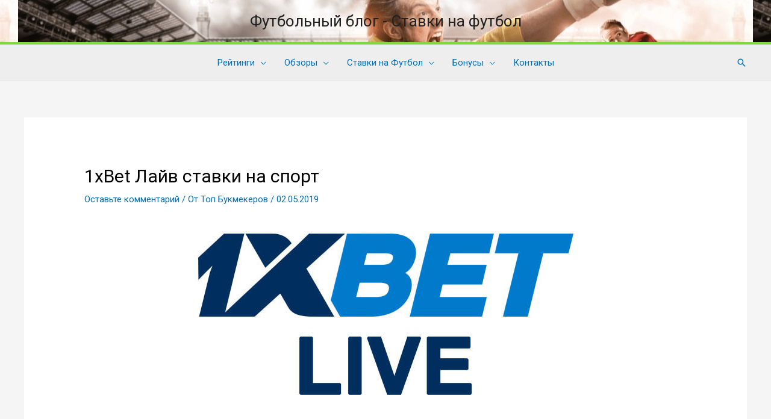

--- FILE ---
content_type: text/html; charset=UTF-8
request_url: https://top-football.ru/2019/05/1xbet-lajv-stavki-na-sport.html
body_size: 31500
content:
<!DOCTYPE html>
<html lang="ru-RU">
<head>
<meta charset="UTF-8">
<meta name="viewport" content="width=device-width, initial-scale=1">
	 <link rel="profile" href="https://gmpg.org/xfn/11"> 
	 <meta name='robots' content='index, follow, max-image-preview:large, max-snippet:-1, max-video-preview:-1' />
<link rel="preload" href="https://top-football.ru/wp-content/plugins/rate-my-post/public/css/fonts/ratemypost.ttf" type="font/ttf" as="font" crossorigin="anonymous">
	<!-- This site is optimized with the Yoast SEO plugin v20.3 - https://yoast.com/wordpress/plugins/seo/ -->
	<title>1хБет Лайв: ставки по ходу матча в 1xBet | 1 x Bet com live</title><link rel="preload" as="style" href="https://fonts.googleapis.com/css?family=Roboto%3A100%2C100italic%2C200%2C200italic%2C300%2C300italic%2C400%2C400italic%2C500%2C500italic%2C600%2C600italic%2C700%2C700italic%2C800%2C800italic%2C900%2C900italic%7CRoboto%20Slab%3A100%2C100italic%2C200%2C200italic%2C300%2C300italic%2C400%2C400italic%2C500%2C500italic%2C600%2C600italic%2C700%2C700italic%2C800%2C800italic%2C900%2C900italic&#038;subset=cyrillic&#038;display=swap" /><link rel="stylesheet" href="https://fonts.googleapis.com/css?family=Roboto%3A100%2C100italic%2C200%2C200italic%2C300%2C300italic%2C400%2C400italic%2C500%2C500italic%2C600%2C600italic%2C700%2C700italic%2C800%2C800italic%2C900%2C900italic%7CRoboto%20Slab%3A100%2C100italic%2C200%2C200italic%2C300%2C300italic%2C400%2C400italic%2C500%2C500italic%2C600%2C600italic%2C700%2C700italic%2C800%2C800italic%2C900%2C900italic&#038;subset=cyrillic&#038;display=swap" media="print" onload="this.media='all'" /><noscript><link rel="stylesheet" href="https://fonts.googleapis.com/css?family=Roboto%3A100%2C100italic%2C200%2C200italic%2C300%2C300italic%2C400%2C400italic%2C500%2C500italic%2C600%2C600italic%2C700%2C700italic%2C800%2C800italic%2C900%2C900italic%7CRoboto%20Slab%3A100%2C100italic%2C200%2C200italic%2C300%2C300italic%2C400%2C400italic%2C500%2C500italic%2C600%2C600italic%2C700%2C700italic%2C800%2C800italic%2C900%2C900italic&#038;subset=cyrillic&#038;display=swap" /></noscript>
	<meta name="description" content="Как делать ставки Live в букмекерской конторе 1хБет? Пошаговая инструкция. Особенности лайв-ставок на различные виды спорта." />
	<link rel="canonical" href="https://top-football.ru/2019/05/1xbet-lajv-stavki-na-sport.html" />
	<meta property="og:locale" content="ru_RU" />
	<meta property="og:type" content="article" />
	<meta property="og:title" content="1хБет Лайв: ставки по ходу матча в 1xBet | 1 x Bet com live" />
	<meta property="og:description" content="Как делать ставки Live в букмекерской конторе 1хБет? Пошаговая инструкция. Особенности лайв-ставок на различные виды спорта." />
	<meta property="og:url" content="https://top-football.ru/2019/05/1xbet-lajv-stavki-na-sport.html" />
	<meta property="og:site_name" content="Футбольный блог - Ставки на футбол" />
	<meta property="article:published_time" content="2019-05-02T10:30:24+00:00" />
	<meta property="article:modified_time" content="2020-02-04T07:31:26+00:00" />
	<meta property="og:image" content="https://top-football.ru/wp-content/uploads/2019/05/1xbet-live.jpg" />
	<meta property="og:image:width" content="700" />
	<meta property="og:image:height" content="350" />
	<meta property="og:image:type" content="image/jpeg" />
	<meta name="author" content="Топ Букмекеров" />
	<meta name="twitter:card" content="summary_large_image" />
	<meta name="twitter:label1" content="Написано автором" />
	<meta name="twitter:data1" content="Топ Букмекеров" />
	<script type="application/ld+json" class="yoast-schema-graph">{"@context":"https://schema.org","@graph":[{"@type":"WebPage","@id":"https://top-football.ru/2019/05/1xbet-lajv-stavki-na-sport.html","url":"https://top-football.ru/2019/05/1xbet-lajv-stavki-na-sport.html","name":"1хБет Лайв: ставки по ходу матча в 1xBet | 1 x Bet com live","isPartOf":{"@id":"https://top-football.ru/#website"},"primaryImageOfPage":{"@id":"https://top-football.ru/2019/05/1xbet-lajv-stavki-na-sport.html#primaryimage"},"image":{"@id":"https://top-football.ru/2019/05/1xbet-lajv-stavki-na-sport.html#primaryimage"},"thumbnailUrl":"https://top-football.ru/wp-content/uploads/2019/05/1xbet-live.jpg","datePublished":"2019-05-02T10:30:24+00:00","dateModified":"2020-02-04T07:31:26+00:00","author":{"@id":"https://top-football.ru/#/schema/person/75c76b78c3e14d6ce7933aa7fe9c0bb7"},"description":"Как делать ставки Live в букмекерской конторе 1хБет? Пошаговая инструкция. Особенности лайв-ставок на различные виды спорта.","breadcrumb":{"@id":"https://top-football.ru/2019/05/1xbet-lajv-stavki-na-sport.html#breadcrumb"},"inLanguage":"ru-RU","potentialAction":[{"@type":"ReadAction","target":["https://top-football.ru/2019/05/1xbet-lajv-stavki-na-sport.html"]}]},{"@type":"ImageObject","inLanguage":"ru-RU","@id":"https://top-football.ru/2019/05/1xbet-lajv-stavki-na-sport.html#primaryimage","url":"https://top-football.ru/wp-content/uploads/2019/05/1xbet-live.jpg","contentUrl":"https://top-football.ru/wp-content/uploads/2019/05/1xbet-live.jpg","width":700,"height":350,"caption":"1 x bet com live"},{"@type":"BreadcrumbList","@id":"https://top-football.ru/2019/05/1xbet-lajv-stavki-na-sport.html#breadcrumb","itemListElement":[{"@type":"ListItem","position":1,"name":"Главная страница","item":"https://top-football.ru/"},{"@type":"ListItem","position":2,"name":"1xBet Лайв ставки на спорт"}]},{"@type":"WebSite","@id":"https://top-football.ru/#website","url":"https://top-football.ru/","name":"Футбольный блог - Ставки на футбол","description":"Ставки на футбол","potentialAction":[{"@type":"SearchAction","target":{"@type":"EntryPoint","urlTemplate":"https://top-football.ru/?s={search_term_string}"},"query-input":"required name=search_term_string"}],"inLanguage":"ru-RU"},{"@type":"Person","@id":"https://top-football.ru/#/schema/person/75c76b78c3e14d6ce7933aa7fe9c0bb7","name":"Топ Букмекеров","image":{"@type":"ImageObject","inLanguage":"ru-RU","@id":"https://top-football.ru/#/schema/person/image/","url":"https://secure.gravatar.com/avatar/9870a15588f33fa1f4a904253a9a13a3?s=96&d=mm&r=g","contentUrl":"https://secure.gravatar.com/avatar/9870a15588f33fa1f4a904253a9a13a3?s=96&d=mm&r=g","caption":"Топ Букмекеров"},"url":"https://top-football.ru/author/nikotinka43-mail-ru"}]}</script>
	<!-- / Yoast SEO plugin. -->


<link href='https://fonts.gstatic.com' crossorigin rel='preconnect' />
<link rel="alternate" type="application/rss+xml" title="Футбольный блог - Ставки на футбол &raquo; Лента" href="https://top-football.ru/feed" />
<link rel="alternate" type="application/rss+xml" title="Футбольный блог - Ставки на футбол &raquo; Лента комментариев" href="https://top-football.ru/comments/feed" />
<link rel="alternate" type="application/rss+xml" title="Футбольный блог - Ставки на футбол &raquo; Лента комментариев к &laquo;1xBet Лайв ставки на спорт&raquo;" href="https://top-football.ru/2019/05/1xbet-lajv-stavki-na-sport.html/feed" />
<link rel='stylesheet' id='astra-theme-css-css' href='https://top-football.ru/wp-content/themes/astra/assets/css/minified/frontend.min.css?ver=4.6.14' media='all' />
<style id='astra-theme-css-inline-css'>
.ast-no-sidebar .entry-content .alignfull {margin-left: calc( -50vw + 50%);margin-right: calc( -50vw + 50%);max-width: 100vw;width: 100vw;}.ast-no-sidebar .entry-content .alignwide {margin-left: calc(-41vw + 50%);margin-right: calc(-41vw + 50%);max-width: unset;width: unset;}.ast-no-sidebar .entry-content .alignfull .alignfull,.ast-no-sidebar .entry-content .alignfull .alignwide,.ast-no-sidebar .entry-content .alignwide .alignfull,.ast-no-sidebar .entry-content .alignwide .alignwide,.ast-no-sidebar .entry-content .wp-block-column .alignfull,.ast-no-sidebar .entry-content .wp-block-column .alignwide{width: 100%;margin-left: auto;margin-right: auto;}.wp-block-gallery,.blocks-gallery-grid {margin: 0;}.wp-block-separator {max-width: 100px;}.wp-block-separator.is-style-wide,.wp-block-separator.is-style-dots {max-width: none;}.entry-content .has-2-columns .wp-block-column:first-child {padding-right: 10px;}.entry-content .has-2-columns .wp-block-column:last-child {padding-left: 10px;}@media (max-width: 782px) {.entry-content .wp-block-columns .wp-block-column {flex-basis: 100%;}.entry-content .has-2-columns .wp-block-column:first-child {padding-right: 0;}.entry-content .has-2-columns .wp-block-column:last-child {padding-left: 0;}}body .entry-content .wp-block-latest-posts {margin-left: 0;}body .entry-content .wp-block-latest-posts li {list-style: none;}.ast-no-sidebar .ast-container .entry-content .wp-block-latest-posts {margin-left: 0;}.ast-header-break-point .entry-content .alignwide {margin-left: auto;margin-right: auto;}.entry-content .blocks-gallery-item img {margin-bottom: auto;}.wp-block-pullquote {border-top: 4px solid #555d66;border-bottom: 4px solid #555d66;color: #40464d;}:root{--ast-post-nav-space:0;--ast-container-default-xlg-padding:6.67em;--ast-container-default-lg-padding:5.67em;--ast-container-default-slg-padding:4.34em;--ast-container-default-md-padding:3.34em;--ast-container-default-sm-padding:6.67em;--ast-container-default-xs-padding:2.4em;--ast-container-default-xxs-padding:1.4em;--ast-code-block-background:#EEEEEE;--ast-comment-inputs-background:#FAFAFA;--ast-normal-container-width:1200px;--ast-narrow-container-width:750px;--ast-blog-title-font-weight:normal;--ast-blog-meta-weight:inherit;}html{font-size:93.75%;}a,.page-title{color:var(--ast-global-color-0);}a:hover,a:focus{color:var(--ast-global-color-1);}body,button,input,select,textarea,.ast-button,.ast-custom-button{font-family:-apple-system,BlinkMacSystemFont,Segoe UI,Roboto,Oxygen-Sans,Ubuntu,Cantarell,Helvetica Neue,sans-serif;font-weight:inherit;font-size:15px;font-size:1rem;line-height:var(--ast-body-line-height,1.65em);}blockquote{color:var(--ast-global-color-3);}.site-title{font-size:26px;font-size:1.7333333333333rem;display:block;}.site-header .site-description{font-size:15px;font-size:1rem;display:none;}.entry-title{font-size:26px;font-size:1.7333333333333rem;}.archive .ast-article-post .ast-article-inner,.blog .ast-article-post .ast-article-inner,.archive .ast-article-post .ast-article-inner:hover,.blog .ast-article-post .ast-article-inner:hover{overflow:hidden;}h1,.entry-content h1{font-size:26px;font-size:1.7333333333333rem;line-height:1.4em;}h2,.entry-content h2{font-size:26px;font-size:1.7333333333333rem;line-height:1.3em;}h3,.entry-content h3{font-size:22px;font-size:1.4666666666667rem;line-height:1.3em;}h4,.entry-content h4{font-size:24px;font-size:1.6rem;line-height:1.2em;}h5,.entry-content h5{font-size:20px;font-size:1.3333333333333rem;line-height:1.2em;}h6,.entry-content h6{font-size:16px;font-size:1.0666666666667rem;line-height:1.25em;}::selection{background-color:var(--ast-global-color-0);color:#ffffff;}body,h1,.entry-title a,.entry-content h1,h2,.entry-content h2,h3,.entry-content h3,h4,.entry-content h4,h5,.entry-content h5,h6,.entry-content h6{color:var(--ast-global-color-3);}.tagcloud a:hover,.tagcloud a:focus,.tagcloud a.current-item{color:#ffffff;border-color:var(--ast-global-color-0);background-color:var(--ast-global-color-0);}input:focus,input[type="text"]:focus,input[type="email"]:focus,input[type="url"]:focus,input[type="password"]:focus,input[type="reset"]:focus,input[type="search"]:focus,textarea:focus{border-color:var(--ast-global-color-0);}input[type="radio"]:checked,input[type=reset],input[type="checkbox"]:checked,input[type="checkbox"]:hover:checked,input[type="checkbox"]:focus:checked,input[type=range]::-webkit-slider-thumb{border-color:var(--ast-global-color-0);background-color:var(--ast-global-color-0);box-shadow:none;}.site-footer a:hover + .post-count,.site-footer a:focus + .post-count{background:var(--ast-global-color-0);border-color:var(--ast-global-color-0);}.single .nav-links .nav-previous,.single .nav-links .nav-next{color:var(--ast-global-color-0);}.entry-meta,.entry-meta *{line-height:1.45;color:var(--ast-global-color-0);}.entry-meta a:not(.ast-button):hover,.entry-meta a:not(.ast-button):hover *,.entry-meta a:not(.ast-button):focus,.entry-meta a:not(.ast-button):focus *,.page-links > .page-link,.page-links .page-link:hover,.post-navigation a:hover{color:var(--ast-global-color-1);}#cat option,.secondary .calendar_wrap thead a,.secondary .calendar_wrap thead a:visited{color:var(--ast-global-color-0);}.secondary .calendar_wrap #today,.ast-progress-val span{background:var(--ast-global-color-0);}.secondary a:hover + .post-count,.secondary a:focus + .post-count{background:var(--ast-global-color-0);border-color:var(--ast-global-color-0);}.calendar_wrap #today > a{color:#ffffff;}.page-links .page-link,.single .post-navigation a{color:var(--ast-global-color-0);}.ast-search-menu-icon .search-form button.search-submit{padding:0 4px;}.ast-search-menu-icon form.search-form{padding-right:0;}.ast-search-menu-icon.slide-search input.search-field{width:0;}.ast-header-search .ast-search-menu-icon.ast-dropdown-active .search-form,.ast-header-search .ast-search-menu-icon.ast-dropdown-active .search-field:focus{transition:all 0.2s;}.search-form input.search-field:focus{outline:none;}.widget-title,.widget .wp-block-heading{font-size:21px;font-size:1.4rem;color:var(--ast-global-color-3);}.single .ast-author-details .author-title{color:var(--ast-global-color-1);}.ast-search-menu-icon.slide-search a:focus-visible:focus-visible,.astra-search-icon:focus-visible,#close:focus-visible,a:focus-visible,.ast-menu-toggle:focus-visible,.site .skip-link:focus-visible,.wp-block-loginout input:focus-visible,.wp-block-search.wp-block-search__button-inside .wp-block-search__inside-wrapper,.ast-header-navigation-arrow:focus-visible,.woocommerce .wc-proceed-to-checkout > .checkout-button:focus-visible,.woocommerce .woocommerce-MyAccount-navigation ul li a:focus-visible,.ast-orders-table__row .ast-orders-table__cell:focus-visible,.woocommerce .woocommerce-order-details .order-again > .button:focus-visible,.woocommerce .woocommerce-message a.button.wc-forward:focus-visible,.woocommerce #minus_qty:focus-visible,.woocommerce #plus_qty:focus-visible,a#ast-apply-coupon:focus-visible,.woocommerce .woocommerce-info a:focus-visible,.woocommerce .astra-shop-summary-wrap a:focus-visible,.woocommerce a.wc-forward:focus-visible,#ast-apply-coupon:focus-visible,.woocommerce-js .woocommerce-mini-cart-item a.remove:focus-visible,#close:focus-visible,.button.search-submit:focus-visible,#search_submit:focus,.normal-search:focus-visible,.ast-header-account-wrap:focus-visible{outline-style:dotted;outline-color:inherit;outline-width:thin;}input:focus,input[type="text"]:focus,input[type="email"]:focus,input[type="url"]:focus,input[type="password"]:focus,input[type="reset"]:focus,input[type="search"]:focus,input[type="number"]:focus,textarea:focus,.wp-block-search__input:focus,[data-section="section-header-mobile-trigger"] .ast-button-wrap .ast-mobile-menu-trigger-minimal:focus,.ast-mobile-popup-drawer.active .menu-toggle-close:focus,.woocommerce-ordering select.orderby:focus,#ast-scroll-top:focus,#coupon_code:focus,.woocommerce-page #comment:focus,.woocommerce #reviews #respond input#submit:focus,.woocommerce a.add_to_cart_button:focus,.woocommerce .button.single_add_to_cart_button:focus,.woocommerce .woocommerce-cart-form button:focus,.woocommerce .woocommerce-cart-form__cart-item .quantity .qty:focus,.woocommerce .woocommerce-billing-fields .woocommerce-billing-fields__field-wrapper .woocommerce-input-wrapper > .input-text:focus,.woocommerce #order_comments:focus,.woocommerce #place_order:focus,.woocommerce .woocommerce-address-fields .woocommerce-address-fields__field-wrapper .woocommerce-input-wrapper > .input-text:focus,.woocommerce .woocommerce-MyAccount-content form button:focus,.woocommerce .woocommerce-MyAccount-content .woocommerce-EditAccountForm .woocommerce-form-row .woocommerce-Input.input-text:focus,.woocommerce .ast-woocommerce-container .woocommerce-pagination ul.page-numbers li a:focus,body #content .woocommerce form .form-row .select2-container--default .select2-selection--single:focus,#ast-coupon-code:focus,.woocommerce.woocommerce-js .quantity input[type=number]:focus,.woocommerce-js .woocommerce-mini-cart-item .quantity input[type=number]:focus,.woocommerce p#ast-coupon-trigger:focus{border-style:dotted;border-color:inherit;border-width:thin;}input{outline:none;}.ast-logo-title-inline .site-logo-img{padding-right:1em;}body .ast-oembed-container *{position:absolute;top:0;width:100%;height:100%;left:0;}body .wp-block-embed-pocket-casts .ast-oembed-container *{position:unset;}.ast-single-post-featured-section + article {margin-top: 2em;}.site-content .ast-single-post-featured-section img {width: 100%;overflow: hidden;object-fit: cover;}.site > .ast-single-related-posts-container {margin-top: 0;}@media (min-width: 922px) {.ast-desktop .ast-container--narrow {max-width: var(--ast-narrow-container-width);margin: 0 auto;}}@media (max-width:921.9px){#ast-desktop-header{display:none;}}@media (min-width:922px){#ast-mobile-header{display:none;}}@media( max-width: 420px ) {.single .nav-links .nav-previous,.single .nav-links .nav-next {width: 100%;text-align: center;}}.wp-block-buttons.aligncenter{justify-content:center;}@media (max-width:921px){.ast-theme-transparent-header #primary,.ast-theme-transparent-header #secondary{padding:0;}}.ast-plain-container.ast-no-sidebar #primary{margin-top:0;margin-bottom:0;}@media (min-width:1200px){.ast-separate-container.ast-right-sidebar .entry-content .wp-block-image.alignfull,.ast-separate-container.ast-left-sidebar .entry-content .wp-block-image.alignfull,.ast-separate-container.ast-right-sidebar .entry-content .wp-block-cover.alignfull,.ast-separate-container.ast-left-sidebar .entry-content .wp-block-cover.alignfull{margin-left:-6.67em;margin-right:-6.67em;max-width:unset;width:unset;}.ast-separate-container.ast-right-sidebar .entry-content .wp-block-image.alignwide,.ast-separate-container.ast-left-sidebar .entry-content .wp-block-image.alignwide,.ast-separate-container.ast-right-sidebar .entry-content .wp-block-cover.alignwide,.ast-separate-container.ast-left-sidebar .entry-content .wp-block-cover.alignwide{margin-left:-20px;margin-right:-20px;max-width:unset;width:unset;}}@media (min-width:1200px){.wp-block-group .has-background{padding:20px;}}@media (min-width:1200px){.ast-no-sidebar.ast-separate-container .entry-content .wp-block-group.alignwide,.ast-no-sidebar.ast-separate-container .entry-content .wp-block-cover.alignwide{margin-left:-20px;margin-right:-20px;padding-left:20px;padding-right:20px;}.ast-no-sidebar.ast-separate-container .entry-content .wp-block-cover.alignfull,.ast-no-sidebar.ast-separate-container .entry-content .wp-block-group.alignfull{margin-left:-6.67em;margin-right:-6.67em;padding-left:6.67em;padding-right:6.67em;}}@media (min-width:1200px){.wp-block-cover-image.alignwide .wp-block-cover__inner-container,.wp-block-cover.alignwide .wp-block-cover__inner-container,.wp-block-cover-image.alignfull .wp-block-cover__inner-container,.wp-block-cover.alignfull .wp-block-cover__inner-container{width:100%;}}.wp-block-columns{margin-bottom:unset;}.wp-block-image.size-full{margin:2rem 0;}.wp-block-separator.has-background{padding:0;}.wp-block-gallery{margin-bottom:1.6em;}.wp-block-group{padding-top:4em;padding-bottom:4em;}.wp-block-group__inner-container .wp-block-columns:last-child,.wp-block-group__inner-container :last-child,.wp-block-table table{margin-bottom:0;}.blocks-gallery-grid{width:100%;}.wp-block-navigation-link__content{padding:5px 0;}.wp-block-group .wp-block-group .has-text-align-center,.wp-block-group .wp-block-column .has-text-align-center{max-width:100%;}.has-text-align-center{margin:0 auto;}@media (min-width:1200px){.wp-block-cover__inner-container,.alignwide .wp-block-group__inner-container,.alignfull .wp-block-group__inner-container{max-width:1200px;margin:0 auto;}.wp-block-group.alignnone,.wp-block-group.aligncenter,.wp-block-group.alignleft,.wp-block-group.alignright,.wp-block-group.alignwide,.wp-block-columns.alignwide{margin:2rem 0 1rem 0;}}@media (max-width:1200px){.wp-block-group{padding:3em;}.wp-block-group .wp-block-group{padding:1.5em;}.wp-block-columns,.wp-block-column{margin:1rem 0;}}@media (min-width:921px){.wp-block-columns .wp-block-group{padding:2em;}}@media (max-width:544px){.wp-block-cover-image .wp-block-cover__inner-container,.wp-block-cover .wp-block-cover__inner-container{width:unset;}.wp-block-cover,.wp-block-cover-image{padding:2em 0;}.wp-block-group,.wp-block-cover{padding:2em;}.wp-block-media-text__media img,.wp-block-media-text__media video{width:unset;max-width:100%;}.wp-block-media-text.has-background .wp-block-media-text__content{padding:1em;}.wp-block-media-text .wp-block-media-text__content{padding:3em 2em;}}.wp-block-image.aligncenter{margin-left:auto;margin-right:auto;}.wp-block-table.aligncenter{margin-left:auto;margin-right:auto;}.wp-block-buttons .wp-block-button.is-style-outline .wp-block-button__link.wp-element-button,.ast-outline-button,.wp-block-uagb-buttons-child .uagb-buttons-repeater.ast-outline-button{border-top-width:2px;border-right-width:2px;border-bottom-width:2px;border-left-width:2px;font-family:inherit;font-weight:inherit;line-height:1em;}.entry-content[ast-blocks-layout] > figure{margin-bottom:1em;}@media (max-width:921px){.ast-separate-container #primary,.ast-separate-container #secondary{padding:1.5em 0;}#primary,#secondary{padding:1.5em 0;margin:0;}.ast-left-sidebar #content > .ast-container{display:flex;flex-direction:column-reverse;width:100%;}.ast-separate-container .ast-article-post,.ast-separate-container .ast-article-single{padding:1.5em 2.14em;}.ast-author-box img.avatar{margin:20px 0 0 0;}}@media (min-width:922px){.ast-separate-container.ast-right-sidebar #primary,.ast-separate-container.ast-left-sidebar #primary{border:0;}.search-no-results.ast-separate-container #primary{margin-bottom:4em;}}.elementor-button-wrapper .elementor-button{border-style:solid;text-decoration:none;border-top-width:0;border-right-width:0;border-left-width:0;border-bottom-width:0;}body .elementor-button.elementor-size-sm,body .elementor-button.elementor-size-xs,body .elementor-button.elementor-size-md,body .elementor-button.elementor-size-lg,body .elementor-button.elementor-size-xl,body .elementor-button{padding-top:10px;padding-right:40px;padding-bottom:10px;padding-left:40px;}.elementor-button-wrapper .elementor-button{border-color:var(--ast-global-color-0);background-color:var(--ast-global-color-0);}.elementor-button-wrapper .elementor-button:hover,.elementor-button-wrapper .elementor-button:focus{color:#ffffff;background-color:var(--ast-global-color-1);border-color:var(--ast-global-color-1);}.wp-block-button .wp-block-button__link ,.elementor-button-wrapper .elementor-button,.elementor-button-wrapper .elementor-button:visited{color:#ffffff;}.elementor-button-wrapper .elementor-button{line-height:1em;}.wp-block-button .wp-block-button__link:hover,.wp-block-button .wp-block-button__link:focus{color:#ffffff;background-color:var(--ast-global-color-1);border-color:var(--ast-global-color-1);}.elementor-widget-heading h1.elementor-heading-title{line-height:1.4em;}.elementor-widget-heading h2.elementor-heading-title{line-height:1.3em;}.elementor-widget-heading h3.elementor-heading-title{line-height:1.3em;}.elementor-widget-heading h4.elementor-heading-title{line-height:1.2em;}.elementor-widget-heading h5.elementor-heading-title{line-height:1.2em;}.elementor-widget-heading h6.elementor-heading-title{line-height:1.25em;}.wp-block-button .wp-block-button__link{border-top-width:0;border-right-width:0;border-left-width:0;border-bottom-width:0;border-color:var(--ast-global-color-0);background-color:var(--ast-global-color-0);color:#ffffff;font-family:inherit;font-weight:inherit;line-height:1em;padding-top:10px;padding-right:40px;padding-bottom:10px;padding-left:40px;}.menu-toggle,button,.ast-button,.ast-custom-button,.button,input#submit,input[type="button"],input[type="submit"],input[type="reset"]{border-style:solid;border-top-width:0;border-right-width:0;border-left-width:0;border-bottom-width:0;color:#ffffff;border-color:var(--ast-global-color-0);background-color:var(--ast-global-color-0);padding-top:10px;padding-right:40px;padding-bottom:10px;padding-left:40px;font-family:inherit;font-weight:inherit;line-height:1em;}button:focus,.menu-toggle:hover,button:hover,.ast-button:hover,.ast-custom-button:hover .button:hover,.ast-custom-button:hover ,input[type=reset]:hover,input[type=reset]:focus,input#submit:hover,input#submit:focus,input[type="button"]:hover,input[type="button"]:focus,input[type="submit"]:hover,input[type="submit"]:focus{color:#ffffff;background-color:var(--ast-global-color-1);border-color:var(--ast-global-color-1);}@media (max-width:921px){.ast-mobile-header-stack .main-header-bar .ast-search-menu-icon{display:inline-block;}.ast-header-break-point.ast-header-custom-item-outside .ast-mobile-header-stack .main-header-bar .ast-search-icon{margin:0;}.ast-comment-avatar-wrap img{max-width:2.5em;}.ast-comment-meta{padding:0 1.8888em 1.3333em;}.ast-separate-container .ast-comment-list li.depth-1{padding:1.5em 2.14em;}.ast-separate-container .comment-respond{padding:2em 2.14em;}}@media (min-width:544px){.ast-container{max-width:100%;}}@media (max-width:544px){.ast-separate-container .ast-article-post,.ast-separate-container .ast-article-single,.ast-separate-container .comments-title,.ast-separate-container .ast-archive-description{padding:1.5em 1em;}.ast-separate-container #content .ast-container{padding-left:0.54em;padding-right:0.54em;}.ast-separate-container .ast-comment-list .bypostauthor{padding:.5em;}.ast-search-menu-icon.ast-dropdown-active .search-field{width:170px;}}.ast-no-sidebar.ast-separate-container .entry-content .alignfull {margin-left: -6.67em;margin-right: -6.67em;width: auto;}@media (max-width: 1200px) {.ast-no-sidebar.ast-separate-container .entry-content .alignfull {margin-left: -2.4em;margin-right: -2.4em;}}@media (max-width: 768px) {.ast-no-sidebar.ast-separate-container .entry-content .alignfull {margin-left: -2.14em;margin-right: -2.14em;}}@media (max-width: 544px) {.ast-no-sidebar.ast-separate-container .entry-content .alignfull {margin-left: -1em;margin-right: -1em;}}.ast-no-sidebar.ast-separate-container .entry-content .alignwide {margin-left: -20px;margin-right: -20px;}.ast-no-sidebar.ast-separate-container .entry-content .wp-block-column .alignfull,.ast-no-sidebar.ast-separate-container .entry-content .wp-block-column .alignwide {margin-left: auto;margin-right: auto;width: 100%;}@media (max-width:921px){.site-title{display:block;}.site-header .site-description{display:none;}h1,.entry-content h1{font-size:30px;}h2,.entry-content h2{font-size:25px;}h3,.entry-content h3{font-size:20px;}}@media (max-width:544px){.site-title{display:block;}.site-header .site-description{display:none;}h1,.entry-content h1{font-size:30px;}h2,.entry-content h2{font-size:25px;}h3,.entry-content h3{font-size:20px;}}@media (max-width:921px){html{font-size:85.5%;}}@media (max-width:544px){html{font-size:85.5%;}}@media (min-width:922px){.ast-container{max-width:1240px;}}@font-face {font-family: "Astra";src: url(https://top-football.ru/wp-content/themes/astra/assets/fonts/astra.woff) format("woff"),url(https://top-football.ru/wp-content/themes/astra/assets/fonts/astra.ttf) format("truetype"),url(https://top-football.ru/wp-content/themes/astra/assets/fonts/astra.svg#astra) format("svg");font-weight: normal;font-style: normal;font-display: fallback;}@media (min-width:922px){.main-header-menu .sub-menu .menu-item.ast-left-align-sub-menu:hover > .sub-menu,.main-header-menu .sub-menu .menu-item.ast-left-align-sub-menu.focus > .sub-menu{margin-left:-0px;}}.site .comments-area{padding-bottom:3em;}.astra-icon-down_arrow::after {content: "\e900";font-family: Astra;}.astra-icon-close::after {content: "\e5cd";font-family: Astra;}.astra-icon-drag_handle::after {content: "\e25d";font-family: Astra;}.astra-icon-format_align_justify::after {content: "\e235";font-family: Astra;}.astra-icon-menu::after {content: "\e5d2";font-family: Astra;}.astra-icon-reorder::after {content: "\e8fe";font-family: Astra;}.astra-icon-search::after {content: "\e8b6";font-family: Astra;}.astra-icon-zoom_in::after {content: "\e56b";font-family: Astra;}.astra-icon-check-circle::after {content: "\e901";font-family: Astra;}.astra-icon-shopping-cart::after {content: "\f07a";font-family: Astra;}.astra-icon-shopping-bag::after {content: "\f290";font-family: Astra;}.astra-icon-shopping-basket::after {content: "\f291";font-family: Astra;}.astra-icon-circle-o::after {content: "\e903";font-family: Astra;}.astra-icon-certificate::after {content: "\e902";font-family: Astra;}blockquote {padding: 1.2em;}:root .has-ast-global-color-0-color{color:var(--ast-global-color-0);}:root .has-ast-global-color-0-background-color{background-color:var(--ast-global-color-0);}:root .wp-block-button .has-ast-global-color-0-color{color:var(--ast-global-color-0);}:root .wp-block-button .has-ast-global-color-0-background-color{background-color:var(--ast-global-color-0);}:root .has-ast-global-color-1-color{color:var(--ast-global-color-1);}:root .has-ast-global-color-1-background-color{background-color:var(--ast-global-color-1);}:root .wp-block-button .has-ast-global-color-1-color{color:var(--ast-global-color-1);}:root .wp-block-button .has-ast-global-color-1-background-color{background-color:var(--ast-global-color-1);}:root .has-ast-global-color-2-color{color:var(--ast-global-color-2);}:root .has-ast-global-color-2-background-color{background-color:var(--ast-global-color-2);}:root .wp-block-button .has-ast-global-color-2-color{color:var(--ast-global-color-2);}:root .wp-block-button .has-ast-global-color-2-background-color{background-color:var(--ast-global-color-2);}:root .has-ast-global-color-3-color{color:var(--ast-global-color-3);}:root .has-ast-global-color-3-background-color{background-color:var(--ast-global-color-3);}:root .wp-block-button .has-ast-global-color-3-color{color:var(--ast-global-color-3);}:root .wp-block-button .has-ast-global-color-3-background-color{background-color:var(--ast-global-color-3);}:root .has-ast-global-color-4-color{color:var(--ast-global-color-4);}:root .has-ast-global-color-4-background-color{background-color:var(--ast-global-color-4);}:root .wp-block-button .has-ast-global-color-4-color{color:var(--ast-global-color-4);}:root .wp-block-button .has-ast-global-color-4-background-color{background-color:var(--ast-global-color-4);}:root .has-ast-global-color-5-color{color:var(--ast-global-color-5);}:root .has-ast-global-color-5-background-color{background-color:var(--ast-global-color-5);}:root .wp-block-button .has-ast-global-color-5-color{color:var(--ast-global-color-5);}:root .wp-block-button .has-ast-global-color-5-background-color{background-color:var(--ast-global-color-5);}:root .has-ast-global-color-6-color{color:var(--ast-global-color-6);}:root .has-ast-global-color-6-background-color{background-color:var(--ast-global-color-6);}:root .wp-block-button .has-ast-global-color-6-color{color:var(--ast-global-color-6);}:root .wp-block-button .has-ast-global-color-6-background-color{background-color:var(--ast-global-color-6);}:root .has-ast-global-color-7-color{color:var(--ast-global-color-7);}:root .has-ast-global-color-7-background-color{background-color:var(--ast-global-color-7);}:root .wp-block-button .has-ast-global-color-7-color{color:var(--ast-global-color-7);}:root .wp-block-button .has-ast-global-color-7-background-color{background-color:var(--ast-global-color-7);}:root .has-ast-global-color-8-color{color:var(--ast-global-color-8);}:root .has-ast-global-color-8-background-color{background-color:var(--ast-global-color-8);}:root .wp-block-button .has-ast-global-color-8-color{color:var(--ast-global-color-8);}:root .wp-block-button .has-ast-global-color-8-background-color{background-color:var(--ast-global-color-8);}:root{--ast-global-color-0:#0170B9;--ast-global-color-1:#3a3a3a;--ast-global-color-2:#3a3a3a;--ast-global-color-3:#4B4F58;--ast-global-color-4:#F5F5F5;--ast-global-color-5:#FFFFFF;--ast-global-color-6:#E5E5E5;--ast-global-color-7:#424242;--ast-global-color-8:#000000;}:root {--ast-border-color : #dddddd;}.ast-single-entry-banner {-js-display: flex;display: flex;flex-direction: column;justify-content: center;text-align: center;position: relative;background: #eeeeee;}.ast-single-entry-banner[data-banner-layout="layout-1"] {max-width: 1200px;background: inherit;padding: 20px 0;}.ast-single-entry-banner[data-banner-width-type="custom"] {margin: 0 auto;width: 100%;}.ast-single-entry-banner + .site-content .entry-header {margin-bottom: 0;}.site .ast-author-avatar {--ast-author-avatar-size: ;}a.ast-underline-text {text-decoration: underline;}.ast-container > .ast-terms-link {position: relative;display: block;}a.ast-button.ast-badge-tax {padding: 4px 8px;border-radius: 3px;font-size: inherit;}header.entry-header .entry-title{color:#030303;font-size:30px;font-size:2rem;}header.entry-header > *:not(:last-child){margin-bottom:10px;}.ast-archive-entry-banner {-js-display: flex;display: flex;flex-direction: column;justify-content: center;text-align: center;position: relative;background: #eeeeee;}.ast-archive-entry-banner[data-banner-width-type="custom"] {margin: 0 auto;width: 100%;}.ast-archive-entry-banner[data-banner-layout="layout-1"] {background: inherit;padding: 20px 0;text-align: left;}body.archive .ast-archive-description{max-width:1200px;width:100%;text-align:left;padding-top:3em;padding-right:3em;padding-bottom:3em;padding-left:3em;}body.archive .ast-archive-description .ast-archive-title,body.archive .ast-archive-description .ast-archive-title *{font-size:40px;font-size:2.6666666666667rem;}body.archive .ast-archive-description > *:not(:last-child){margin-bottom:10px;}@media (max-width:921px){body.archive .ast-archive-description{text-align:left;}}@media (max-width:544px){body.archive .ast-archive-description{text-align:left;}}.ast-breadcrumbs .trail-browse,.ast-breadcrumbs .trail-items,.ast-breadcrumbs .trail-items li{display:inline-block;margin:0;padding:0;border:none;background:inherit;text-indent:0;text-decoration:none;}.ast-breadcrumbs .trail-browse{font-size:inherit;font-style:inherit;font-weight:inherit;color:inherit;}.ast-breadcrumbs .trail-items{list-style:none;}.trail-items li::after{padding:0 0.3em;content:"\00bb";}.trail-items li:last-of-type::after{display:none;}h1,.entry-content h1,h2,.entry-content h2,h3,.entry-content h3,h4,.entry-content h4,h5,.entry-content h5,h6,.entry-content h6{color:var(--ast-global-color-2);}@media (max-width:921px){.ast-builder-grid-row-container.ast-builder-grid-row-tablet-3-firstrow .ast-builder-grid-row > *:first-child,.ast-builder-grid-row-container.ast-builder-grid-row-tablet-3-lastrow .ast-builder-grid-row > *:last-child{grid-column:1 / -1;}}@media (max-width:544px){.ast-builder-grid-row-container.ast-builder-grid-row-mobile-3-firstrow .ast-builder-grid-row > *:first-child,.ast-builder-grid-row-container.ast-builder-grid-row-mobile-3-lastrow .ast-builder-grid-row > *:last-child{grid-column:1 / -1;}}.ast-builder-layout-element[data-section="title_tagline"]{display:flex;}@media (max-width:921px){.ast-header-break-point .ast-builder-layout-element[data-section="title_tagline"]{display:flex;}}@media (max-width:544px){.ast-header-break-point .ast-builder-layout-element[data-section="title_tagline"]{display:flex;}}.ast-builder-menu-1{font-family:inherit;font-weight:inherit;}.ast-builder-menu-1 .sub-menu,.ast-builder-menu-1 .inline-on-mobile .sub-menu{border-top-width:2px;border-bottom-width:0px;border-right-width:0px;border-left-width:0px;border-color:var(--ast-global-color-0);border-style:solid;}.ast-builder-menu-1 .main-header-menu > .menu-item > .sub-menu,.ast-builder-menu-1 .main-header-menu > .menu-item > .astra-full-megamenu-wrapper{margin-top:0px;}.ast-desktop .ast-builder-menu-1 .main-header-menu > .menu-item > .sub-menu:before,.ast-desktop .ast-builder-menu-1 .main-header-menu > .menu-item > .astra-full-megamenu-wrapper:before{height:calc( 0px + 5px );}.ast-desktop .ast-builder-menu-1 .menu-item .sub-menu .menu-link{border-style:none;}@media (max-width:921px){.ast-header-break-point .ast-builder-menu-1 .menu-item.menu-item-has-children > .ast-menu-toggle{top:0;}.ast-builder-menu-1 .inline-on-mobile .menu-item.menu-item-has-children > .ast-menu-toggle{right:-15px;}.ast-builder-menu-1 .menu-item-has-children > .menu-link:after{content:unset;}.ast-builder-menu-1 .main-header-menu > .menu-item > .sub-menu,.ast-builder-menu-1 .main-header-menu > .menu-item > .astra-full-megamenu-wrapper{margin-top:0;}}@media (max-width:544px){.ast-header-break-point .ast-builder-menu-1 .menu-item.menu-item-has-children > .ast-menu-toggle{top:0;}.ast-builder-menu-1 .main-header-menu > .menu-item > .sub-menu,.ast-builder-menu-1 .main-header-menu > .menu-item > .astra-full-megamenu-wrapper{margin-top:0;}}.ast-builder-menu-1{display:flex;}@media (max-width:921px){.ast-header-break-point .ast-builder-menu-1{display:flex;}}@media (max-width:544px){.ast-header-break-point .ast-builder-menu-1{display:flex;}}.main-header-bar .main-header-bar-navigation .ast-search-icon {display: block;z-index: 4;position: relative;}.ast-search-icon .ast-icon {z-index: 4;}.ast-search-icon {z-index: 4;position: relative;line-height: normal;}.main-header-bar .ast-search-menu-icon .search-form {background-color: #ffffff;}.ast-search-menu-icon.ast-dropdown-active.slide-search .search-form {visibility: visible;opacity: 1;}.ast-search-menu-icon .search-form {border: 1px solid #e7e7e7;line-height: normal;padding: 0 3em 0 0;border-radius: 2px;display: inline-block;-webkit-backface-visibility: hidden;backface-visibility: hidden;position: relative;color: inherit;background-color: #fff;}.ast-search-menu-icon .astra-search-icon {-js-display: flex;display: flex;line-height: normal;}.ast-search-menu-icon .astra-search-icon:focus {outline: none;}.ast-search-menu-icon .search-field {border: none;background-color: transparent;transition: all .3s;border-radius: inherit;color: inherit;font-size: inherit;width: 0;color: #757575;}.ast-search-menu-icon .search-submit {display: none;background: none;border: none;font-size: 1.3em;color: #757575;}.ast-search-menu-icon.ast-dropdown-active {visibility: visible;opacity: 1;position: relative;}.ast-search-menu-icon.ast-dropdown-active .search-field,.ast-dropdown-active.ast-search-menu-icon.slide-search input.search-field {width: 235px;}.ast-header-search .ast-search-menu-icon.slide-search .search-form,.ast-header-search .ast-search-menu-icon.ast-inline-search .search-form {-js-display: flex;display: flex;align-items: center;}.ast-search-menu-icon.ast-inline-search .search-field {width : 100%;padding : 0.60em;padding-right : 5.5em;transition: all 0.2s;}.site-header-section-left .ast-search-menu-icon.slide-search .search-form {padding-left: 2em;padding-right: unset;left: -1em;right: unset;}.site-header-section-left .ast-search-menu-icon.slide-search .search-form .search-field {margin-right: unset;}.ast-search-menu-icon.slide-search .search-form {-webkit-backface-visibility: visible;backface-visibility: visible;visibility: hidden;opacity: 0;transition: all .2s;position: absolute;z-index: 3;right: -1em;top: 50%;transform: translateY(-50%);}.ast-header-search .ast-search-menu-icon .search-form .search-field:-ms-input-placeholder,.ast-header-search .ast-search-menu-icon .search-form .search-field:-ms-input-placeholder{opacity:0.5;}.ast-header-search .ast-search-menu-icon.slide-search .search-form,.ast-header-search .ast-search-menu-icon.ast-inline-search .search-form{-js-display:flex;display:flex;align-items:center;}.ast-builder-layout-element.ast-header-search{height:auto;}.ast-header-search .astra-search-icon{font-size:18px;}@media (max-width:921px){.ast-header-search .astra-search-icon{font-size:18px;}}@media (max-width:544px){.ast-header-search .astra-search-icon{font-size:18px;}}.ast-header-search{display:flex;}@media (max-width:921px){.ast-header-break-point .ast-header-search{display:flex;}}@media (max-width:544px){.ast-header-break-point .ast-header-search{display:flex;}}.site-below-footer-wrap{padding-top:20px;padding-bottom:20px;}.site-below-footer-wrap[data-section="section-below-footer-builder"]{background-color:#eeeeee;;min-height:80px;border-style:solid;border-width:0px;border-top-width:1px;border-top-color:var(--ast-global-color-6);}.site-below-footer-wrap[data-section="section-below-footer-builder"] .ast-builder-grid-row{max-width:1200px;min-height:80px;margin-left:auto;margin-right:auto;}.site-below-footer-wrap[data-section="section-below-footer-builder"] .ast-builder-grid-row,.site-below-footer-wrap[data-section="section-below-footer-builder"] .site-footer-section{align-items:flex-start;}.site-below-footer-wrap[data-section="section-below-footer-builder"].ast-footer-row-inline .site-footer-section{display:flex;margin-bottom:0;}.ast-builder-grid-row-full .ast-builder-grid-row{grid-template-columns:1fr;}@media (max-width:921px){.site-below-footer-wrap[data-section="section-below-footer-builder"].ast-footer-row-tablet-inline .site-footer-section{display:flex;margin-bottom:0;}.site-below-footer-wrap[data-section="section-below-footer-builder"].ast-footer-row-tablet-stack .site-footer-section{display:block;margin-bottom:10px;}.ast-builder-grid-row-container.ast-builder-grid-row-tablet-full .ast-builder-grid-row{grid-template-columns:1fr;}}@media (max-width:544px){.site-below-footer-wrap[data-section="section-below-footer-builder"].ast-footer-row-mobile-inline .site-footer-section{display:flex;margin-bottom:0;}.site-below-footer-wrap[data-section="section-below-footer-builder"].ast-footer-row-mobile-stack .site-footer-section{display:block;margin-bottom:10px;}.ast-builder-grid-row-container.ast-builder-grid-row-mobile-full .ast-builder-grid-row{grid-template-columns:1fr;}}.site-below-footer-wrap[data-section="section-below-footer-builder"]{display:grid;}@media (max-width:921px){.ast-header-break-point .site-below-footer-wrap[data-section="section-below-footer-builder"]{display:grid;}}@media (max-width:544px){.ast-header-break-point .site-below-footer-wrap[data-section="section-below-footer-builder"]{display:grid;}}.ast-footer-copyright{text-align:right;}.ast-footer-copyright {color:#3a3a3a;}@media (max-width:921px){.ast-footer-copyright{text-align:right;}}@media (max-width:544px){.ast-footer-copyright{text-align:center;}}.ast-footer-copyright.ast-builder-layout-element{display:flex;}@media (max-width:921px){.ast-header-break-point .ast-footer-copyright.ast-builder-layout-element{display:flex;}}@media (max-width:544px){.ast-header-break-point .ast-footer-copyright.ast-builder-layout-element{display:flex;}}.elementor-widget-heading .elementor-heading-title{margin:0;}.elementor-page .ast-menu-toggle{color:unset !important;background:unset !important;}.elementor-post.elementor-grid-item.hentry{margin-bottom:0;}.woocommerce div.product .elementor-element.elementor-products-grid .related.products ul.products li.product,.elementor-element .elementor-wc-products .woocommerce[class*='columns-'] ul.products li.product{width:auto;margin:0;float:none;}body .elementor hr{background-color:#ccc;margin:0;}.ast-left-sidebar .elementor-section.elementor-section-stretched,.ast-right-sidebar .elementor-section.elementor-section-stretched{max-width:100%;left:0 !important;}.elementor-posts-container [CLASS*="ast-width-"]{width:100%;}.elementor-template-full-width .ast-container{display:block;}.elementor-screen-only,.screen-reader-text,.screen-reader-text span,.ui-helper-hidden-accessible{top:0 !important;}@media (max-width:544px){.elementor-element .elementor-wc-products .woocommerce[class*="columns-"] ul.products li.product{width:auto;margin:0;}.elementor-element .woocommerce .woocommerce-result-count{float:none;}}.ast-desktop .ast-mega-menu-enabled .ast-builder-menu-1 div:not( .astra-full-megamenu-wrapper) .sub-menu,.ast-builder-menu-1 .inline-on-mobile .sub-menu,.ast-desktop .ast-builder-menu-1 .astra-full-megamenu-wrapper,.ast-desktop .ast-builder-menu-1 .menu-item .sub-menu{box-shadow:0px 4px 10px -2px rgba(0,0,0,0.1);}.ast-desktop .ast-mobile-popup-drawer.active .ast-mobile-popup-inner{max-width:35%;}@media (max-width:921px){.ast-mobile-popup-drawer.active .ast-mobile-popup-inner{max-width:90%;}}@media (max-width:544px){.ast-mobile-popup-drawer.active .ast-mobile-popup-inner{max-width:90%;}}.ast-header-break-point .main-header-bar{border-bottom-width:4px;border-bottom-color:#81d742;}@media (min-width:922px){.main-header-bar{border-bottom-width:4px;border-bottom-color:#81d742;}}.main-header-menu .menu-item,#astra-footer-menu .menu-item,.main-header-bar .ast-masthead-custom-menu-items{-js-display:flex;display:flex;-webkit-box-pack:center;-webkit-justify-content:center;-moz-box-pack:center;-ms-flex-pack:center;justify-content:center;-webkit-box-orient:vertical;-webkit-box-direction:normal;-webkit-flex-direction:column;-moz-box-orient:vertical;-moz-box-direction:normal;-ms-flex-direction:column;flex-direction:column;}.main-header-menu > .menu-item > .menu-link,#astra-footer-menu > .menu-item > .menu-link{height:100%;-webkit-box-align:center;-webkit-align-items:center;-moz-box-align:center;-ms-flex-align:center;align-items:center;-js-display:flex;display:flex;}.main-header-menu .sub-menu .menu-item.menu-item-has-children > .menu-link:after{position:absolute;right:1em;top:50%;transform:translate(0,-50%) rotate(270deg);}.ast-header-break-point .main-header-bar .main-header-bar-navigation .page_item_has_children > .ast-menu-toggle::before,.ast-header-break-point .main-header-bar .main-header-bar-navigation .menu-item-has-children > .ast-menu-toggle::before,.ast-mobile-popup-drawer .main-header-bar-navigation .menu-item-has-children>.ast-menu-toggle::before,.ast-header-break-point .ast-mobile-header-wrap .main-header-bar-navigation .menu-item-has-children > .ast-menu-toggle::before{font-weight:bold;content:"\e900";font-family:Astra;text-decoration:inherit;display:inline-block;}.ast-header-break-point .main-navigation ul.sub-menu .menu-item .menu-link:before{content:"\e900";font-family:Astra;font-size:.65em;text-decoration:inherit;display:inline-block;transform:translate(0,-2px) rotateZ(270deg);margin-right:5px;}.widget_search .search-form:after{font-family:Astra;font-size:1.2em;font-weight:normal;content:"\e8b6";position:absolute;top:50%;right:15px;transform:translate(0,-50%);}.astra-search-icon::before{content:"\e8b6";font-family:Astra;font-style:normal;font-weight:normal;text-decoration:inherit;text-align:center;-webkit-font-smoothing:antialiased;-moz-osx-font-smoothing:grayscale;z-index:3;}.main-header-bar .main-header-bar-navigation .page_item_has_children > a:after,.main-header-bar .main-header-bar-navigation .menu-item-has-children > a:after,.menu-item-has-children .ast-header-navigation-arrow:after{content:"\e900";display:inline-block;font-family:Astra;font-size:.6rem;font-weight:bold;text-rendering:auto;-webkit-font-smoothing:antialiased;-moz-osx-font-smoothing:grayscale;margin-left:10px;line-height:normal;}.menu-item-has-children .sub-menu .ast-header-navigation-arrow:after{margin-left:0;}.ast-mobile-popup-drawer .main-header-bar-navigation .ast-submenu-expanded>.ast-menu-toggle::before{transform:rotateX(180deg);}.ast-header-break-point .main-header-bar-navigation .menu-item-has-children > .menu-link:after{display:none;}@media (min-width:922px){.ast-builder-menu .main-navigation > ul > li:last-child a{margin-right:0;}}.ast-separate-container .ast-article-inner{background-color:transparent;background-image:none;}.ast-separate-container .ast-article-post{background-color:var(--ast-global-color-5);;}@media (max-width:921px){.ast-separate-container .ast-article-post{background-color:var(--ast-global-color-5);;}}@media (max-width:544px){.ast-separate-container .ast-article-post{background-color:var(--ast-global-color-5);;}}.ast-separate-container .ast-article-single:not(.ast-related-post),.woocommerce.ast-separate-container .ast-woocommerce-container,.ast-separate-container .error-404,.ast-separate-container .no-results,.single.ast-separate-container.ast-author-meta,.ast-separate-container .related-posts-title-wrapper,.ast-separate-container .comments-count-wrapper,.ast-box-layout.ast-plain-container .site-content,.ast-padded-layout.ast-plain-container .site-content,.ast-separate-container .ast-archive-description,.ast-separate-container .comments-area .comment-respond,.ast-separate-container .comments-area .ast-comment-list li,.ast-separate-container .comments-area .comments-title{background-color:var(--ast-global-color-5);;}@media (max-width:921px){.ast-separate-container .ast-article-single:not(.ast-related-post),.woocommerce.ast-separate-container .ast-woocommerce-container,.ast-separate-container .error-404,.ast-separate-container .no-results,.single.ast-separate-container.ast-author-meta,.ast-separate-container .related-posts-title-wrapper,.ast-separate-container .comments-count-wrapper,.ast-box-layout.ast-plain-container .site-content,.ast-padded-layout.ast-plain-container .site-content,.ast-separate-container .ast-archive-description{background-color:var(--ast-global-color-5);;}}@media (max-width:544px){.ast-separate-container .ast-article-single:not(.ast-related-post),.woocommerce.ast-separate-container .ast-woocommerce-container,.ast-separate-container .error-404,.ast-separate-container .no-results,.single.ast-separate-container.ast-author-meta,.ast-separate-container .related-posts-title-wrapper,.ast-separate-container .comments-count-wrapper,.ast-box-layout.ast-plain-container .site-content,.ast-padded-layout.ast-plain-container .site-content,.ast-separate-container .ast-archive-description{background-color:var(--ast-global-color-5);;}}.ast-separate-container.ast-two-container #secondary .widget{background-color:var(--ast-global-color-5);;}@media (max-width:921px){.ast-separate-container.ast-two-container #secondary .widget{background-color:var(--ast-global-color-5);;}}@media (max-width:544px){.ast-separate-container.ast-two-container #secondary .widget{background-color:var(--ast-global-color-5);;}}.ast-mobile-header-content > *,.ast-desktop-header-content > * {padding: 10px 0;height: auto;}.ast-mobile-header-content > *:first-child,.ast-desktop-header-content > *:first-child {padding-top: 10px;}.ast-mobile-header-content > .ast-builder-menu,.ast-desktop-header-content > .ast-builder-menu {padding-top: 0;}.ast-mobile-header-content > *:last-child,.ast-desktop-header-content > *:last-child {padding-bottom: 0;}.ast-mobile-header-content .ast-search-menu-icon.ast-inline-search label,.ast-desktop-header-content .ast-search-menu-icon.ast-inline-search label {width: 100%;}.ast-desktop-header-content .main-header-bar-navigation .ast-submenu-expanded > .ast-menu-toggle::before {transform: rotateX(180deg);}#ast-desktop-header .ast-desktop-header-content,.ast-mobile-header-content .ast-search-icon,.ast-desktop-header-content .ast-search-icon,.ast-mobile-header-wrap .ast-mobile-header-content,.ast-main-header-nav-open.ast-popup-nav-open .ast-mobile-header-wrap .ast-mobile-header-content,.ast-main-header-nav-open.ast-popup-nav-open .ast-desktop-header-content {display: none;}.ast-main-header-nav-open.ast-header-break-point #ast-desktop-header .ast-desktop-header-content,.ast-main-header-nav-open.ast-header-break-point .ast-mobile-header-wrap .ast-mobile-header-content {display: block;}.ast-desktop .ast-desktop-header-content .astra-menu-animation-slide-up > .menu-item > .sub-menu,.ast-desktop .ast-desktop-header-content .astra-menu-animation-slide-up > .menu-item .menu-item > .sub-menu,.ast-desktop .ast-desktop-header-content .astra-menu-animation-slide-down > .menu-item > .sub-menu,.ast-desktop .ast-desktop-header-content .astra-menu-animation-slide-down > .menu-item .menu-item > .sub-menu,.ast-desktop .ast-desktop-header-content .astra-menu-animation-fade > .menu-item > .sub-menu,.ast-desktop .ast-desktop-header-content .astra-menu-animation-fade > .menu-item .menu-item > .sub-menu {opacity: 1;visibility: visible;}.ast-hfb-header.ast-default-menu-enable.ast-header-break-point .ast-mobile-header-wrap .ast-mobile-header-content .main-header-bar-navigation {width: unset;margin: unset;}.ast-mobile-header-content.content-align-flex-end .main-header-bar-navigation .menu-item-has-children > .ast-menu-toggle,.ast-desktop-header-content.content-align-flex-end .main-header-bar-navigation .menu-item-has-children > .ast-menu-toggle {left: calc( 20px - 0.907em);right: auto;}.ast-mobile-header-content .ast-search-menu-icon,.ast-mobile-header-content .ast-search-menu-icon.slide-search,.ast-desktop-header-content .ast-search-menu-icon,.ast-desktop-header-content .ast-search-menu-icon.slide-search {width: 100%;position: relative;display: block;right: auto;transform: none;}.ast-mobile-header-content .ast-search-menu-icon.slide-search .search-form,.ast-mobile-header-content .ast-search-menu-icon .search-form,.ast-desktop-header-content .ast-search-menu-icon.slide-search .search-form,.ast-desktop-header-content .ast-search-menu-icon .search-form {right: 0;visibility: visible;opacity: 1;position: relative;top: auto;transform: none;padding: 0;display: block;overflow: hidden;}.ast-mobile-header-content .ast-search-menu-icon.ast-inline-search .search-field,.ast-mobile-header-content .ast-search-menu-icon .search-field,.ast-desktop-header-content .ast-search-menu-icon.ast-inline-search .search-field,.ast-desktop-header-content .ast-search-menu-icon .search-field {width: 100%;padding-right: 5.5em;}.ast-mobile-header-content .ast-search-menu-icon .search-submit,.ast-desktop-header-content .ast-search-menu-icon .search-submit {display: block;position: absolute;height: 100%;top: 0;right: 0;padding: 0 1em;border-radius: 0;}.ast-hfb-header.ast-default-menu-enable.ast-header-break-point .ast-mobile-header-wrap .ast-mobile-header-content .main-header-bar-navigation ul .sub-menu .menu-link {padding-left: 30px;}.ast-hfb-header.ast-default-menu-enable.ast-header-break-point .ast-mobile-header-wrap .ast-mobile-header-content .main-header-bar-navigation .sub-menu .menu-item .menu-item .menu-link {padding-left: 40px;}.ast-mobile-popup-drawer.active .ast-mobile-popup-inner{background-color:#ffffff;;}.ast-mobile-header-wrap .ast-mobile-header-content,.ast-desktop-header-content{background-color:#ffffff;;}.ast-mobile-popup-content > *,.ast-mobile-header-content > *,.ast-desktop-popup-content > *,.ast-desktop-header-content > *{padding-top:0px;padding-bottom:0px;}.content-align-flex-start .ast-builder-layout-element{justify-content:flex-start;}.content-align-flex-start .main-header-menu{text-align:left;}.ast-mobile-popup-drawer.active .menu-toggle-close{color:#3a3a3a;}.ast-mobile-header-wrap .ast-primary-header-bar,.ast-primary-header-bar .site-primary-header-wrap{min-height:70px;}.ast-desktop .ast-primary-header-bar .main-header-menu > .menu-item{line-height:70px;}.ast-header-break-point #masthead .ast-mobile-header-wrap .ast-primary-header-bar,.ast-header-break-point #masthead .ast-mobile-header-wrap .ast-below-header-bar,.ast-header-break-point #masthead .ast-mobile-header-wrap .ast-above-header-bar{padding-left:20px;padding-right:20px;}.ast-header-break-point .ast-primary-header-bar{border-bottom-width:4px;border-bottom-color:#81d742;border-bottom-style:solid;}@media (min-width:922px){.ast-primary-header-bar{border-bottom-width:4px;border-bottom-color:#81d742;border-bottom-style:solid;}}.ast-primary-header-bar{background-image:url(https://top-football.ru/wp-content/uploads/2020/06/cropped-top-football-1.png);;background-repeat:repeat;background-position:center center;background-size:auto;background-attachment:scroll;}.ast-primary-header-bar{display:block;}@media (max-width:921px){.ast-header-break-point .ast-primary-header-bar{display:grid;}}@media (max-width:544px){.ast-header-break-point .ast-primary-header-bar{display:grid;}}[data-section="section-header-mobile-trigger"] .ast-button-wrap .ast-mobile-menu-trigger-minimal{color:var(--ast-global-color-0);border:none;background:transparent;}[data-section="section-header-mobile-trigger"] .ast-button-wrap .mobile-menu-toggle-icon .ast-mobile-svg{width:20px;height:20px;fill:var(--ast-global-color-0);}[data-section="section-header-mobile-trigger"] .ast-button-wrap .mobile-menu-wrap .mobile-menu{color:var(--ast-global-color-0);}.ast-below-header .main-header-bar-navigation{height:100%;}.ast-header-break-point .ast-mobile-header-wrap .ast-below-header-wrap .main-header-bar-navigation .inline-on-mobile .menu-item .menu-link{border:none;}.ast-header-break-point .ast-mobile-header-wrap .ast-below-header-wrap .main-header-bar-navigation .inline-on-mobile .menu-item-has-children > .ast-menu-toggle::before{font-size:.6rem;}.ast-header-break-point .ast-mobile-header-wrap .ast-below-header-wrap .main-header-bar-navigation .ast-submenu-expanded > .ast-menu-toggle::before{transform:rotateX(180deg);}#masthead .ast-mobile-header-wrap .ast-below-header-bar{padding-left:20px;padding-right:20px;}.ast-mobile-header-wrap .ast-below-header-bar ,.ast-below-header-bar .site-below-header-wrap{min-height:60px;}.ast-desktop .ast-below-header-bar .main-header-menu > .menu-item{line-height:60px;}.ast-desktop .ast-below-header-bar .ast-header-woo-cart,.ast-desktop .ast-below-header-bar .ast-header-edd-cart{line-height:60px;}.ast-below-header-bar{border-bottom-width:1px;border-bottom-color:#eaeaea;border-bottom-style:solid;}.ast-below-header-bar{background-color:#eeeeee;;background-image:none;;}.ast-header-break-point .ast-below-header-bar{background-color:#eeeeee;}.ast-below-header-bar{display:block;}@media (max-width:921px){.ast-header-break-point .ast-below-header-bar{display:grid;}}@media (max-width:544px){.ast-header-break-point .ast-below-header-bar{display:grid;}}:root{--e-global-color-astglobalcolor0:#0170B9;--e-global-color-astglobalcolor1:#3a3a3a;--e-global-color-astglobalcolor2:#3a3a3a;--e-global-color-astglobalcolor3:#4B4F58;--e-global-color-astglobalcolor4:#F5F5F5;--e-global-color-astglobalcolor5:#FFFFFF;--e-global-color-astglobalcolor6:#E5E5E5;--e-global-color-astglobalcolor7:#424242;--e-global-color-astglobalcolor8:#000000;}.comment-reply-title{font-size:24px;font-size:1.6rem;}.ast-comment-meta{line-height:1.666666667;color:var(--ast-global-color-0);font-size:12px;font-size:0.8rem;}.ast-comment-list #cancel-comment-reply-link{font-size:15px;font-size:1rem;}.comments-count-wrapper {padding: 2em 0;}.comments-count-wrapper .comments-title {font-weight: normal;word-wrap: break-word;}.ast-comment-list {margin: 0;word-wrap: break-word;padding-bottom: 0.5em;list-style: none;}.site-content article .comments-area {border-top: 1px solid var(--ast-single-post-border,var(--ast-border-color));}.ast-comment-list li {list-style: none;}.ast-comment-list li.depth-1 .ast-comment,.ast-comment-list li.depth-2 .ast-comment {border-bottom: 1px solid #eeeeee;}.ast-comment-list .comment-respond {padding: 1em 0;border-bottom: 1px solid #dddddd;}.ast-comment-list .comment-respond .comment-reply-title {margin-top: 0;padding-top: 0;}.ast-comment-list .comment-respond p {margin-bottom: .5em;}.ast-comment-list .ast-comment-edit-reply-wrap {-js-display: flex;display: flex;justify-content: flex-end;}.ast-comment-list .ast-edit-link {flex: 1;}.ast-comment-list .comment-awaiting-moderation {margin-bottom: 0;}.ast-comment {padding: 1em 0 ;}.ast-comment-avatar-wrap img {border-radius: 50%;}.ast-comment-content {clear: both;}.ast-comment-cite-wrap {text-align: left;}.ast-comment-cite-wrap cite {font-style: normal;}.comment-reply-title {padding-top: 1em;font-weight: normal;line-height: 1.65;}.ast-comment-meta {margin-bottom: 0.5em;}.comments-area {border-top: 1px solid #eeeeee;margin-top: 2em;}.comments-area .comment-form-comment {width: 100%;border: none;margin: 0;padding: 0;}.comments-area .comment-notes,.comments-area .comment-textarea,.comments-area .form-allowed-tags {margin-bottom: 1.5em;}.comments-area .form-submit {margin-bottom: 0;}.comments-area textarea#comment,.comments-area .ast-comment-formwrap input[type="text"] {width: 100%;border-radius: 0;vertical-align: middle;margin-bottom: 10px;}.comments-area .no-comments {margin-top: 0.5em;margin-bottom: 0.5em;}.comments-area p.logged-in-as {margin-bottom: 1em;}.ast-separate-container .comments-count-wrapper {background-color: #fff;padding: 2em 6.67em 0;}@media (max-width: 1200px) {.ast-separate-container .comments-count-wrapper {padding: 2em 3.34em;}}.ast-separate-container .comments-area {border-top: 0;}.ast-separate-container .ast-comment-list {padding-bottom: 0;}.ast-separate-container .ast-comment-list li {background-color: #fff;}.ast-separate-container .ast-comment-list li.depth-1 .children li {padding-bottom: 0;padding-top: 0;margin-bottom: 0;}.ast-separate-container .ast-comment-list li.depth-1 .ast-comment,.ast-separate-container .ast-comment-list li.depth-2 .ast-comment {border-bottom: 0;}.ast-separate-container .ast-comment-list .comment-respond {padding-top: 0;padding-bottom: 1em;background-color: transparent;}.ast-separate-container .ast-comment-list .pingback p {margin-bottom: 0;}.ast-separate-container .ast-comment-list .bypostauthor {padding: 2em;margin-bottom: 1em;}.ast-separate-container .ast-comment-list .bypostauthor li {background: transparent;margin-bottom: 0;padding: 0 0 0 2em;}.ast-separate-container .comment-reply-title {padding-top: 0;}.comment-content a {word-wrap: break-word;}.comment-form-legend {margin-bottom: unset;padding: 0 0.5em;}.ast-separate-container .ast-comment-list li.depth-1 {padding: 4em 6.67em;margin-bottom: 2em;}@media (max-width: 1200px) {.ast-separate-container .ast-comment-list li.depth-1 {padding: 3em 3.34em;}}.ast-separate-container .comment-respond {background-color: #fff;padding: 4em 6.67em;border-bottom: 0;}@media (max-width: 1200px) {.ast-separate-container .comment-respond {padding: 3em 2.34em;}}.ast-comment-list .children {margin-left: 2em;}@media (max-width: 992px) {.ast-comment-list .children {margin-left: 1em;}}.ast-comment-list #cancel-comment-reply-link {white-space: nowrap;font-size: 15px;font-size: 1rem;margin-left: 1em;}.ast-comment-avatar-wrap {float: left;clear: right;margin-right: 1.33333em;}.ast-comment-meta-wrap {float: left;clear: right;padding: 0 0 1.33333em;}.ast-comment-time .timendate,.ast-comment-time .reply {margin-right: 0.5em;}.comments-area #wp-comment-cookies-consent {margin-right: 10px;}.ast-page-builder-template .comments-area {padding-left: 20px;padding-right: 20px;margin-top: 0;margin-bottom: 2em;}.ast-separate-container .ast-comment-list .bypostauthor .bypostauthor {background: transparent;margin-bottom: 0;padding-right: 0;padding-bottom: 0;padding-top: 0;}@media (min-width:922px){.ast-separate-container .ast-comment-list li .comment-respond{padding-left:2.66666em;padding-right:2.66666em;}}@media (max-width:544px){.ast-separate-container .comments-count-wrapper{padding:1.5em 1em;}.ast-separate-container .ast-comment-list li.depth-1{padding:1.5em 1em;margin-bottom:1.5em;}.ast-separate-container .ast-comment-list .bypostauthor{padding:.5em;}.ast-separate-container .comment-respond{padding:1.5em 1em;}.ast-separate-container .ast-comment-list .bypostauthor li{padding:0 0 0 .5em;}.ast-comment-list .children{margin-left:0.66666em;}}@media (max-width:921px){.ast-comment-avatar-wrap img{max-width:2.5em;}.comments-area{margin-top:1.5em;}.ast-separate-container .comments-count-wrapper{padding:2em 2.14em;}.ast-separate-container .ast-comment-list li.depth-1{padding:1.5em 2.14em;}.ast-separate-container .comment-respond{padding:2em 2.14em;}}@media (max-width:921px){.ast-comment-avatar-wrap{margin-right:0.5em;}}
</style>
<style id='wp-emoji-styles-inline-css'>

	img.wp-smiley, img.emoji {
		display: inline !important;
		border: none !important;
		box-shadow: none !important;
		height: 1em !important;
		width: 1em !important;
		margin: 0 0.07em !important;
		vertical-align: -0.1em !important;
		background: none !important;
		padding: 0 !important;
	}
</style>
<link rel='stylesheet' id='wp-block-library-css' href='https://top-football.ru/wp-includes/css/dist/block-library/style.min.css?ver=6.5.3' media='all' />
<style id='global-styles-inline-css'>
body{--wp--preset--color--black: #000000;--wp--preset--color--cyan-bluish-gray: #abb8c3;--wp--preset--color--white: #ffffff;--wp--preset--color--pale-pink: #f78da7;--wp--preset--color--vivid-red: #cf2e2e;--wp--preset--color--luminous-vivid-orange: #ff6900;--wp--preset--color--luminous-vivid-amber: #fcb900;--wp--preset--color--light-green-cyan: #7bdcb5;--wp--preset--color--vivid-green-cyan: #00d084;--wp--preset--color--pale-cyan-blue: #8ed1fc;--wp--preset--color--vivid-cyan-blue: #0693e3;--wp--preset--color--vivid-purple: #9b51e0;--wp--preset--color--ast-global-color-0: var(--ast-global-color-0);--wp--preset--color--ast-global-color-1: var(--ast-global-color-1);--wp--preset--color--ast-global-color-2: var(--ast-global-color-2);--wp--preset--color--ast-global-color-3: var(--ast-global-color-3);--wp--preset--color--ast-global-color-4: var(--ast-global-color-4);--wp--preset--color--ast-global-color-5: var(--ast-global-color-5);--wp--preset--color--ast-global-color-6: var(--ast-global-color-6);--wp--preset--color--ast-global-color-7: var(--ast-global-color-7);--wp--preset--color--ast-global-color-8: var(--ast-global-color-8);--wp--preset--gradient--vivid-cyan-blue-to-vivid-purple: linear-gradient(135deg,rgba(6,147,227,1) 0%,rgb(155,81,224) 100%);--wp--preset--gradient--light-green-cyan-to-vivid-green-cyan: linear-gradient(135deg,rgb(122,220,180) 0%,rgb(0,208,130) 100%);--wp--preset--gradient--luminous-vivid-amber-to-luminous-vivid-orange: linear-gradient(135deg,rgba(252,185,0,1) 0%,rgba(255,105,0,1) 100%);--wp--preset--gradient--luminous-vivid-orange-to-vivid-red: linear-gradient(135deg,rgba(255,105,0,1) 0%,rgb(207,46,46) 100%);--wp--preset--gradient--very-light-gray-to-cyan-bluish-gray: linear-gradient(135deg,rgb(238,238,238) 0%,rgb(169,184,195) 100%);--wp--preset--gradient--cool-to-warm-spectrum: linear-gradient(135deg,rgb(74,234,220) 0%,rgb(151,120,209) 20%,rgb(207,42,186) 40%,rgb(238,44,130) 60%,rgb(251,105,98) 80%,rgb(254,248,76) 100%);--wp--preset--gradient--blush-light-purple: linear-gradient(135deg,rgb(255,206,236) 0%,rgb(152,150,240) 100%);--wp--preset--gradient--blush-bordeaux: linear-gradient(135deg,rgb(254,205,165) 0%,rgb(254,45,45) 50%,rgb(107,0,62) 100%);--wp--preset--gradient--luminous-dusk: linear-gradient(135deg,rgb(255,203,112) 0%,rgb(199,81,192) 50%,rgb(65,88,208) 100%);--wp--preset--gradient--pale-ocean: linear-gradient(135deg,rgb(255,245,203) 0%,rgb(182,227,212) 50%,rgb(51,167,181) 100%);--wp--preset--gradient--electric-grass: linear-gradient(135deg,rgb(202,248,128) 0%,rgb(113,206,126) 100%);--wp--preset--gradient--midnight: linear-gradient(135deg,rgb(2,3,129) 0%,rgb(40,116,252) 100%);--wp--preset--font-size--small: 13px;--wp--preset--font-size--medium: 20px;--wp--preset--font-size--large: 36px;--wp--preset--font-size--x-large: 42px;--wp--preset--spacing--20: 0.44rem;--wp--preset--spacing--30: 0.67rem;--wp--preset--spacing--40: 1rem;--wp--preset--spacing--50: 1.5rem;--wp--preset--spacing--60: 2.25rem;--wp--preset--spacing--70: 3.38rem;--wp--preset--spacing--80: 5.06rem;--wp--preset--shadow--natural: 6px 6px 9px rgba(0, 0, 0, 0.2);--wp--preset--shadow--deep: 12px 12px 50px rgba(0, 0, 0, 0.4);--wp--preset--shadow--sharp: 6px 6px 0px rgba(0, 0, 0, 0.2);--wp--preset--shadow--outlined: 6px 6px 0px -3px rgba(255, 255, 255, 1), 6px 6px rgba(0, 0, 0, 1);--wp--preset--shadow--crisp: 6px 6px 0px rgba(0, 0, 0, 1);}body { margin: 0;--wp--style--global--content-size: var(--wp--custom--ast-content-width-size);--wp--style--global--wide-size: var(--wp--custom--ast-wide-width-size); }.wp-site-blocks > .alignleft { float: left; margin-right: 2em; }.wp-site-blocks > .alignright { float: right; margin-left: 2em; }.wp-site-blocks > .aligncenter { justify-content: center; margin-left: auto; margin-right: auto; }:where(.wp-site-blocks) > * { margin-block-start: 24px; margin-block-end: 0; }:where(.wp-site-blocks) > :first-child:first-child { margin-block-start: 0; }:where(.wp-site-blocks) > :last-child:last-child { margin-block-end: 0; }body { --wp--style--block-gap: 24px; }:where(body .is-layout-flow)  > :first-child:first-child{margin-block-start: 0;}:where(body .is-layout-flow)  > :last-child:last-child{margin-block-end: 0;}:where(body .is-layout-flow)  > *{margin-block-start: 24px;margin-block-end: 0;}:where(body .is-layout-constrained)  > :first-child:first-child{margin-block-start: 0;}:where(body .is-layout-constrained)  > :last-child:last-child{margin-block-end: 0;}:where(body .is-layout-constrained)  > *{margin-block-start: 24px;margin-block-end: 0;}:where(body .is-layout-flex) {gap: 24px;}:where(body .is-layout-grid) {gap: 24px;}body .is-layout-flow > .alignleft{float: left;margin-inline-start: 0;margin-inline-end: 2em;}body .is-layout-flow > .alignright{float: right;margin-inline-start: 2em;margin-inline-end: 0;}body .is-layout-flow > .aligncenter{margin-left: auto !important;margin-right: auto !important;}body .is-layout-constrained > .alignleft{float: left;margin-inline-start: 0;margin-inline-end: 2em;}body .is-layout-constrained > .alignright{float: right;margin-inline-start: 2em;margin-inline-end: 0;}body .is-layout-constrained > .aligncenter{margin-left: auto !important;margin-right: auto !important;}body .is-layout-constrained > :where(:not(.alignleft):not(.alignright):not(.alignfull)){max-width: var(--wp--style--global--content-size);margin-left: auto !important;margin-right: auto !important;}body .is-layout-constrained > .alignwide{max-width: var(--wp--style--global--wide-size);}body .is-layout-flex{display: flex;}body .is-layout-flex{flex-wrap: wrap;align-items: center;}body .is-layout-flex > *{margin: 0;}body .is-layout-grid{display: grid;}body .is-layout-grid > *{margin: 0;}body{padding-top: 0px;padding-right: 0px;padding-bottom: 0px;padding-left: 0px;}a:where(:not(.wp-element-button)){text-decoration: none;}.wp-element-button, .wp-block-button__link{background-color: #32373c;border-width: 0;color: #fff;font-family: inherit;font-size: inherit;line-height: inherit;padding: calc(0.667em + 2px) calc(1.333em + 2px);text-decoration: none;}.has-black-color{color: var(--wp--preset--color--black) !important;}.has-cyan-bluish-gray-color{color: var(--wp--preset--color--cyan-bluish-gray) !important;}.has-white-color{color: var(--wp--preset--color--white) !important;}.has-pale-pink-color{color: var(--wp--preset--color--pale-pink) !important;}.has-vivid-red-color{color: var(--wp--preset--color--vivid-red) !important;}.has-luminous-vivid-orange-color{color: var(--wp--preset--color--luminous-vivid-orange) !important;}.has-luminous-vivid-amber-color{color: var(--wp--preset--color--luminous-vivid-amber) !important;}.has-light-green-cyan-color{color: var(--wp--preset--color--light-green-cyan) !important;}.has-vivid-green-cyan-color{color: var(--wp--preset--color--vivid-green-cyan) !important;}.has-pale-cyan-blue-color{color: var(--wp--preset--color--pale-cyan-blue) !important;}.has-vivid-cyan-blue-color{color: var(--wp--preset--color--vivid-cyan-blue) !important;}.has-vivid-purple-color{color: var(--wp--preset--color--vivid-purple) !important;}.has-ast-global-color-0-color{color: var(--wp--preset--color--ast-global-color-0) !important;}.has-ast-global-color-1-color{color: var(--wp--preset--color--ast-global-color-1) !important;}.has-ast-global-color-2-color{color: var(--wp--preset--color--ast-global-color-2) !important;}.has-ast-global-color-3-color{color: var(--wp--preset--color--ast-global-color-3) !important;}.has-ast-global-color-4-color{color: var(--wp--preset--color--ast-global-color-4) !important;}.has-ast-global-color-5-color{color: var(--wp--preset--color--ast-global-color-5) !important;}.has-ast-global-color-6-color{color: var(--wp--preset--color--ast-global-color-6) !important;}.has-ast-global-color-7-color{color: var(--wp--preset--color--ast-global-color-7) !important;}.has-ast-global-color-8-color{color: var(--wp--preset--color--ast-global-color-8) !important;}.has-black-background-color{background-color: var(--wp--preset--color--black) !important;}.has-cyan-bluish-gray-background-color{background-color: var(--wp--preset--color--cyan-bluish-gray) !important;}.has-white-background-color{background-color: var(--wp--preset--color--white) !important;}.has-pale-pink-background-color{background-color: var(--wp--preset--color--pale-pink) !important;}.has-vivid-red-background-color{background-color: var(--wp--preset--color--vivid-red) !important;}.has-luminous-vivid-orange-background-color{background-color: var(--wp--preset--color--luminous-vivid-orange) !important;}.has-luminous-vivid-amber-background-color{background-color: var(--wp--preset--color--luminous-vivid-amber) !important;}.has-light-green-cyan-background-color{background-color: var(--wp--preset--color--light-green-cyan) !important;}.has-vivid-green-cyan-background-color{background-color: var(--wp--preset--color--vivid-green-cyan) !important;}.has-pale-cyan-blue-background-color{background-color: var(--wp--preset--color--pale-cyan-blue) !important;}.has-vivid-cyan-blue-background-color{background-color: var(--wp--preset--color--vivid-cyan-blue) !important;}.has-vivid-purple-background-color{background-color: var(--wp--preset--color--vivid-purple) !important;}.has-ast-global-color-0-background-color{background-color: var(--wp--preset--color--ast-global-color-0) !important;}.has-ast-global-color-1-background-color{background-color: var(--wp--preset--color--ast-global-color-1) !important;}.has-ast-global-color-2-background-color{background-color: var(--wp--preset--color--ast-global-color-2) !important;}.has-ast-global-color-3-background-color{background-color: var(--wp--preset--color--ast-global-color-3) !important;}.has-ast-global-color-4-background-color{background-color: var(--wp--preset--color--ast-global-color-4) !important;}.has-ast-global-color-5-background-color{background-color: var(--wp--preset--color--ast-global-color-5) !important;}.has-ast-global-color-6-background-color{background-color: var(--wp--preset--color--ast-global-color-6) !important;}.has-ast-global-color-7-background-color{background-color: var(--wp--preset--color--ast-global-color-7) !important;}.has-ast-global-color-8-background-color{background-color: var(--wp--preset--color--ast-global-color-8) !important;}.has-black-border-color{border-color: var(--wp--preset--color--black) !important;}.has-cyan-bluish-gray-border-color{border-color: var(--wp--preset--color--cyan-bluish-gray) !important;}.has-white-border-color{border-color: var(--wp--preset--color--white) !important;}.has-pale-pink-border-color{border-color: var(--wp--preset--color--pale-pink) !important;}.has-vivid-red-border-color{border-color: var(--wp--preset--color--vivid-red) !important;}.has-luminous-vivid-orange-border-color{border-color: var(--wp--preset--color--luminous-vivid-orange) !important;}.has-luminous-vivid-amber-border-color{border-color: var(--wp--preset--color--luminous-vivid-amber) !important;}.has-light-green-cyan-border-color{border-color: var(--wp--preset--color--light-green-cyan) !important;}.has-vivid-green-cyan-border-color{border-color: var(--wp--preset--color--vivid-green-cyan) !important;}.has-pale-cyan-blue-border-color{border-color: var(--wp--preset--color--pale-cyan-blue) !important;}.has-vivid-cyan-blue-border-color{border-color: var(--wp--preset--color--vivid-cyan-blue) !important;}.has-vivid-purple-border-color{border-color: var(--wp--preset--color--vivid-purple) !important;}.has-ast-global-color-0-border-color{border-color: var(--wp--preset--color--ast-global-color-0) !important;}.has-ast-global-color-1-border-color{border-color: var(--wp--preset--color--ast-global-color-1) !important;}.has-ast-global-color-2-border-color{border-color: var(--wp--preset--color--ast-global-color-2) !important;}.has-ast-global-color-3-border-color{border-color: var(--wp--preset--color--ast-global-color-3) !important;}.has-ast-global-color-4-border-color{border-color: var(--wp--preset--color--ast-global-color-4) !important;}.has-ast-global-color-5-border-color{border-color: var(--wp--preset--color--ast-global-color-5) !important;}.has-ast-global-color-6-border-color{border-color: var(--wp--preset--color--ast-global-color-6) !important;}.has-ast-global-color-7-border-color{border-color: var(--wp--preset--color--ast-global-color-7) !important;}.has-ast-global-color-8-border-color{border-color: var(--wp--preset--color--ast-global-color-8) !important;}.has-vivid-cyan-blue-to-vivid-purple-gradient-background{background: var(--wp--preset--gradient--vivid-cyan-blue-to-vivid-purple) !important;}.has-light-green-cyan-to-vivid-green-cyan-gradient-background{background: var(--wp--preset--gradient--light-green-cyan-to-vivid-green-cyan) !important;}.has-luminous-vivid-amber-to-luminous-vivid-orange-gradient-background{background: var(--wp--preset--gradient--luminous-vivid-amber-to-luminous-vivid-orange) !important;}.has-luminous-vivid-orange-to-vivid-red-gradient-background{background: var(--wp--preset--gradient--luminous-vivid-orange-to-vivid-red) !important;}.has-very-light-gray-to-cyan-bluish-gray-gradient-background{background: var(--wp--preset--gradient--very-light-gray-to-cyan-bluish-gray) !important;}.has-cool-to-warm-spectrum-gradient-background{background: var(--wp--preset--gradient--cool-to-warm-spectrum) !important;}.has-blush-light-purple-gradient-background{background: var(--wp--preset--gradient--blush-light-purple) !important;}.has-blush-bordeaux-gradient-background{background: var(--wp--preset--gradient--blush-bordeaux) !important;}.has-luminous-dusk-gradient-background{background: var(--wp--preset--gradient--luminous-dusk) !important;}.has-pale-ocean-gradient-background{background: var(--wp--preset--gradient--pale-ocean) !important;}.has-electric-grass-gradient-background{background: var(--wp--preset--gradient--electric-grass) !important;}.has-midnight-gradient-background{background: var(--wp--preset--gradient--midnight) !important;}.has-small-font-size{font-size: var(--wp--preset--font-size--small) !important;}.has-medium-font-size{font-size: var(--wp--preset--font-size--medium) !important;}.has-large-font-size{font-size: var(--wp--preset--font-size--large) !important;}.has-x-large-font-size{font-size: var(--wp--preset--font-size--x-large) !important;}
.wp-block-navigation a:where(:not(.wp-element-button)){color: inherit;}
.wp-block-pullquote{font-size: 1.5em;line-height: 1.6;}
</style>
<link data-minify="1" rel='stylesheet' id='copy-the-code-css' href='https://top-football.ru/wp-content/cache/min/1/wp-content/plugins/copy-the-code/assets/css/copy-the-code.css?ver=1727960627' media='all' />
<link data-minify="1" rel='stylesheet' id='ctc-copy-inline-css' href='https://top-football.ru/wp-content/cache/min/1/wp-content/plugins/copy-the-code/assets/css/copy-inline.css?ver=1727960627' media='all' />
<link data-minify="1" rel='stylesheet' id='progress_wp_br_bootstrap-css' href='https://top-football.ru/wp-content/cache/min/1/wp-content/plugins/progress-bar-wp/assets/css/bootstrap.css?ver=1727960627' media='all' />
<link data-minify="1" rel='stylesheet' id='progr_wp_b-font-awesome-css' href='https://top-football.ru/wp-content/cache/min/1/wp-content/plugins/progress-bar-wp/assets/css/font-awesome/css/font-awesome.min.css?ver=1727960627' media='all' />
<link rel='stylesheet' id='progr_wp_jq-ae-css' href='https://top-football.ru/wp-content/plugins/progress-bar-wp/assets/css/meanmenu.min.css?ver=6.5.3' media='all' />
<link rel='stylesheet' id='progr_wp_animate-ae-css' href='https://top-football.ru/wp-content/plugins/progress-bar-wp/assets/css/animate.min.css?ver=6.5.3' media='all' />
<link data-minify="1" rel='stylesheet' id='rate-my-post-css' href='https://top-football.ru/wp-content/cache/min/1/wp-content/plugins/rate-my-post/public/css/rate-my-post.css?ver=1727960627' media='all' />
<link data-minify="1" rel='stylesheet' id='astra-addon-css-css' href='https://top-football.ru/wp-content/cache/min/1/wp-content/uploads/astra-addon/astra-addon-664b51500eaf79-60182242.css?ver=1727960627' media='all' />
<style id='astra-addon-css-inline-css'>
.ast-header-search .ast-search-menu-icon .search-field{border-radius:2px;}.ast-header-search .ast-search-menu-icon .search-submit{border-radius:2px;}.ast-header-search .ast-search-menu-icon .search-form{border-top-width:1px;border-bottom-width:1px;border-left-width:1px;border-right-width:1px;border-color:#ddd;border-radius:2px;}.site-title,.site-title a{font-family:-apple-system,BlinkMacSystemFont,Segoe UI,Roboto,Oxygen-Sans,Ubuntu,Cantarell,Helvetica Neue,sans-serif;line-height:1.23em;}.secondary .widget-title,.woocommerce-page #secondary .widget .widget-title{font-family:-apple-system,BlinkMacSystemFont,Segoe UI,Roboto,Oxygen-Sans,Ubuntu,Cantarell,Helvetica Neue,sans-serif;line-height:1.23em;}.blog .entry-title,.blog .entry-title a,.archive .entry-title,.archive .entry-title a,.search .entry-title,.search .entry-title a{font-family:-apple-system,BlinkMacSystemFont,Segoe UI,Roboto,Oxygen-Sans,Ubuntu,Cantarell,Helvetica Neue,sans-serif;line-height:1.23em;}.elementor-widget-heading h4.elementor-heading-title{line-height:1.2em;}.elementor-widget-heading h5.elementor-heading-title{line-height:1.2em;}.elementor-widget-heading h6.elementor-heading-title{line-height:1.25em;}.ast-hfb-header.ast-desktop .ast-builder-menu-1 .main-header-menu .menu-item.menu-item-heading > .menu-link{font-weight:700;}#secondary .wp-block-group *:not(h2:first-of-type){font-size:!important;}@media (max-width:921px){#secondary .wp-block-group *:not(h2:first-of-type){font-size:!important;}}@media (max-width:544px){#secondary .wp-block-group *:not(h2:first-of-type){font-size:!important;}}.ast-desktop .ast-mm-widget-content .ast-mm-widget-item{padding:0;}.ast-desktop .ast-mega-menu-enabled.main-header-menu > .menu-item-has-children > .menu-link .sub-arrow:after,.ast-desktop .ast-mega-menu-enabled.ast-below-header-menu > .menu-item-has-children > .menu-link .sub-arrow:after,.ast-desktop .ast-mega-menu-enabled.ast-above-header-menu > .menu-item-has-children > .menu-link .sub-arrow:after{content:"\e900";display:inline-block;font-family:Astra;font-size:.6rem;font-weight:bold;text-rendering:auto;-webkit-font-smoothing:antialiased;-moz-osx-font-smoothing:grayscale;margin-left:10px;line-height:normal;}.ast-search-box.header-cover #close::before,.ast-search-box.full-screen #close::before{font-family:Astra;content:"\e5cd";display:inline-block;transition:transform .3s ease-in-out;}
</style>
<link data-minify="1" rel='stylesheet' id='tablepress-default-css' href='https://top-football.ru/wp-content/cache/min/1/wp-content/tablepress-combined.min.css?ver=1727960627' media='all' />
<link data-minify="1" rel='stylesheet' id='elementor-icons-css' href='https://top-football.ru/wp-content/cache/min/1/wp-content/plugins/elementor/assets/lib/eicons/css/elementor-icons.min.css?ver=1727960627' media='all' />
<link rel='stylesheet' id='elementor-frontend-legacy-css' href='https://top-football.ru/wp-content/plugins/elementor/assets/css/frontend-legacy.min.css?ver=3.11.5' media='all' />
<link rel='stylesheet' id='elementor-frontend-css' href='https://top-football.ru/wp-content/plugins/elementor/assets/css/frontend.min.css?ver=3.11.5' media='all' />
<link rel='stylesheet' id='swiper-css' href='https://top-football.ru/wp-content/plugins/elementor/assets/lib/swiper/css/swiper.min.css?ver=5.3.6' media='all' />
<link rel='stylesheet' id='elementor-post-8127-css' href='https://top-football.ru/wp-content/uploads/elementor/css/post-8127.css?ver=1679647007' media='all' />
<link data-minify="1" rel='stylesheet' id='ElementorFAQSchema-css' href='https://top-football.ru/wp-content/cache/min/1/wp-content/plugins/faq-schema-for-elementor/assets/css/elementor-faq-schema.css?ver=1727960627' media='all' />
<link data-minify="1" rel='stylesheet' id='font-awesome-5-all-css' href='https://top-football.ru/wp-content/cache/min/1/wp-content/plugins/elementor/assets/lib/font-awesome/css/all.min.css?ver=1727960627' media='all' />
<link rel='stylesheet' id='font-awesome-4-shim-css' href='https://top-football.ru/wp-content/plugins/elementor/assets/lib/font-awesome/css/v4-shims.min.css?ver=3.11.5' media='all' />

<link data-minify="1" rel='stylesheet' id='bar_styles-css' href='https://top-football.ru/wp-content/cache/min/1/wp-content/plugins/skt-skill-bar/skill_bar/bar/sbar.css?ver=1727960627' media='all' />
<link data-minify="1" rel='stylesheet' id='circle_styles-css' href='https://top-football.ru/wp-content/cache/min/1/wp-content/plugins/skt-skill-bar/skill_bar/circle/jquery.easy-pie-chart.css?ver=1727960627' media='all' />
<link data-minify="1" rel='stylesheet' id='skt_verticleline_css-css' href='https://top-football.ru/wp-content/cache/min/1/wp-content/plugins/skt-skill-bar/skill_bar/css/custom.css?ver=1727960627' media='all' />
<link rel="preconnect" href="https://fonts.gstatic.com/" crossorigin><!--[if IE]>
<script src="https://top-football.ru/wp-content/themes/astra/assets/js/minified/flexibility.min.js?ver=4.6.14" id="astra-flexibility-js"></script>
<script id="astra-flexibility-js-after">
flexibility(document.documentElement);</script>
<![endif]-->
<script src="https://top-football.ru/wp-includes/js/jquery/jquery.min.js?ver=3.7.1" id="jquery-core-js"></script>
<script src="https://top-football.ru/wp-includes/js/jquery/jquery-migrate.min.js?ver=3.4.1" id="jquery-migrate-js"></script>


<link rel="https://api.w.org/" href="https://top-football.ru/wp-json/" /><link rel="alternate" type="application/json" href="https://top-football.ru/wp-json/wp/v2/posts/5775" /><link rel="EditURI" type="application/rsd+xml" title="RSD" href="https://top-football.ru/xmlrpc.php?rsd" />
<meta name="generator" content="WordPress 6.5.3" />
<link rel='shortlink' href='https://top-football.ru/?p=5775' />
<link rel="alternate" type="application/json+oembed" href="https://top-football.ru/wp-json/oembed/1.0/embed?url=https%3A%2F%2Ftop-football.ru%2F2019%2F05%2F1xbet-lajv-stavki-na-sport.html" />
<link rel="alternate" type="text/xml+oembed" href="https://top-football.ru/wp-json/oembed/1.0/embed?url=https%3A%2F%2Ftop-football.ru%2F2019%2F05%2F1xbet-lajv-stavki-na-sport.html&#038;format=xml" />
<link rel="pingback" href="https://top-football.ru/xmlrpc.php">
<meta name="generator" content="Elementor 3.11.5; settings: css_print_method-external, google_font-enabled, font_display-auto">
<link rel="icon" href="https://top-football.ru/wp-content/uploads/2018/12/cropped-fav-32x32.png" sizes="32x32" />
<link rel="icon" href="https://top-football.ru/wp-content/uploads/2018/12/cropped-fav-192x192.png" sizes="192x192" />
<link rel="apple-touch-icon" href="https://top-football.ru/wp-content/uploads/2018/12/cropped-fav-180x180.png" />
<meta name="msapplication-TileImage" content="https://top-football.ru/wp-content/uploads/2018/12/cropped-fav-270x270.png" />
		<style id="wp-custom-css">
			.navigation .post-navigation {
	display: none;
}		</style>
		</head>

<body data-rsssl=1 itemtype='https://schema.org/Blog' itemscope='itemscope' class="post-template-default single single-post postid-5775 single-format-standard ast-desktop ast-separate-container ast-two-container ast-no-sidebar astra-4.6.14 group-blog ast-blog-single-style-1 ast-single-post ast-inherit-site-logo-transparent ast-hfb-header ast-normal-title-enabled elementor-default elementor-kit-8127 elementor-page elementor-page-5775 astra-addon-4.6.9">

<a
	class="skip-link screen-reader-text"
	href="#content"
	role="link"
	title="Перейти к содержимому">
		Перейти к содержимому</a>

<div
class="hfeed site" id="page">
			<header
		class="site-header header-main-layout-2 ast-primary-menu-enabled ast-logo-title-inline ast-hide-custom-menu-mobile ast-builder-menu-toggle-icon ast-mobile-header-inline" id="masthead" itemtype="https://schema.org/WPHeader" itemscope="itemscope" itemid="#masthead"		>
			<div id="ast-desktop-header" data-toggle-type="dropdown">
		<div class="ast-main-header-wrap main-header-bar-wrap ">
		<div class="ast-primary-header-bar ast-primary-header main-header-bar site-header-focus-item" data-section="section-primary-header-builder">
						<div class="site-primary-header-wrap ast-builder-grid-row-container site-header-focus-item ast-container" data-section="section-primary-header-builder">
				<div class="ast-builder-grid-row ast-grid-center-col-layout-only ast-flex ast-grid-center-col-layout">
																		<div class="site-header-primary-section-center site-header-section ast-flex ast-grid-section-center">
										<div class="ast-builder-layout-element ast-flex site-header-focus-item" data-section="title_tagline">
											<div
				class="site-branding ast-site-identity" itemtype="https://schema.org/Organization" itemscope="itemscope"				>
					<div class="ast-site-title-wrap">
						<span class="site-title" itemprop="name">
				<a href="https://top-football.ru/" rel="home" itemprop="url" >
					Футбольный блог - Ставки на футбол
				</a>
			</span>
						
				</div>				</div>
			<!-- .site-branding -->
					</div>
									</div>
																		</div>
					</div>
								</div>
			</div>
		<div class="ast-below-header-wrap  ">
		<div class="ast-below-header-bar ast-below-header  site-header-focus-item" data-section="section-below-header-builder">
						<div class="site-below-header-wrap ast-builder-grid-row-container site-header-focus-item ast-container" data-section="section-below-header-builder">
				<div class="ast-builder-grid-row ast-builder-grid-row-has-sides ast-grid-center-col-layout">
											<div class="site-header-below-section-left site-header-section ast-flex site-header-section-left">
																	<div class="site-header-below-section-left-center site-header-section ast-flex ast-grid-left-center-section">
																			</div>
															</div>
																			<div class="site-header-below-section-center site-header-section ast-flex ast-grid-section-center">
										<div class="ast-builder-menu-1 ast-builder-menu ast-flex ast-builder-menu-1-focus-item ast-builder-layout-element site-header-focus-item" data-section="section-hb-menu-1">
			<div class="ast-main-header-bar-alignment"><div class="main-header-bar-navigation"><nav class="site-navigation ast-flex-grow-1 navigation-accessibility site-header-focus-item" id="primary-site-navigation-desktop" aria-label="Site Navigation: Основное меню" itemtype="https://schema.org/SiteNavigationElement" itemscope="itemscope"><div class="main-navigation ast-inline-flex"><ul id="ast-hf-menu-1" class="main-header-menu ast-menu-shadow ast-nav-menu ast-flex  submenu-with-border stack-on-mobile ast-mega-menu-enabled"><li id="menu-item-5999" class="menu-item menu-item-type-custom menu-item-object-custom menu-item-home menu-item-has-children menu-item-5999"><a href="https://top-football.ru" class="menu-link"><span class="ast-icon icon-arrow"></span><span class="menu-text">Рейтинги</span><span role="application" class="dropdown-menu-toggle ast-header-navigation-arrow" tabindex="0" aria-expanded="false" aria-label="Menu Toggle"  ><span class="ast-icon icon-arrow"></span></span></a><button class="ast-menu-toggle" aria-expanded="false"><span class="screen-reader-text">Переключатель меню</span><span class="ast-icon icon-arrow"></span></button>
<ul class="sub-menu">
	<li id="menu-item-4424" class="menu-item menu-item-type-post_type menu-item-object-post menu-item-4424"><a href="https://top-football.ru/2018/12/top-3-bukmekerskih-kontor-bez-identifikacii-lichnosti.html" class="menu-link"><span class="ast-icon icon-arrow"></span><span class="menu-text">Без идентификации и паспорта (нелегальные)</span></a></li>	<li id="menu-item-6001" class="menu-item menu-item-type-post_type menu-item-object-post menu-item-6001"><a href="https://top-football.ru/2018/12/bukmekerskie-kontory-dlja-stavok-lajv-rejting-luchshih-live-bk.html" class="menu-link"><span class="ast-icon icon-arrow"></span><span class="menu-text">Букмекерские конторы для Лайва</span></a></li>	<li id="menu-item-7755" class="menu-item menu-item-type-post_type menu-item-object-post menu-item-7755"><a href="https://top-football.ru/2019/04/luchshie-partnjorskie-programmy-betting-kontor-rejting-2019.html" class="menu-link"><span class="ast-icon icon-arrow"></span><span class="menu-text">Лучшие партнёрки БК</span></a></li>	<li id="menu-item-6002" class="menu-item menu-item-type-post_type menu-item-object-post menu-item-6002"><a href="https://top-football.ru/2018/12/bk-na-android-luchshie-bukmekerskie-prilozhenija-na-android.html" class="menu-link"><span class="ast-icon icon-arrow"></span><span class="menu-text">БК на Андроид</span></a></li>	<li id="menu-item-6003" class="menu-item menu-item-type-post_type menu-item-object-post menu-item-6003"><a href="https://top-football.ru/2019/04/onlajn-bukmekery-gde-luchshe-stavit-v-internete.html" class="menu-link"><span class="ast-icon icon-arrow"></span><span class="menu-text">Лучшие Онлайн Букмекеры</span></a></li>	<li id="menu-item-6005" class="menu-item menu-item-type-post_type menu-item-object-post menu-item-6005"><a href="https://top-football.ru/2019/02/futbolnyj-totalizator-stavki-onlajn.html" class="menu-link"><span class="ast-icon icon-arrow"></span><span class="menu-text">Тотализатор на футбол</span></a></li>	<li id="menu-item-6007" class="menu-item menu-item-type-post_type menu-item-object-post menu-item-6007"><a href="https://top-football.ru/2018/12/rejting-bukmekerskih-kontor-rossii-s-licenziej.html" class="menu-link"><span class="ast-icon icon-arrow"></span><span class="menu-text">Топ Букмекеров с Лицензией</span></a></li>	<li id="menu-item-4425" class="menu-item menu-item-type-post_type menu-item-object-post menu-item-4425"><a href="https://top-football.ru/2018/12/spisok-legalnyh-bukmekerskih-kontor-v-rossii-2018.html" class="menu-link"><span class="ast-icon icon-arrow"></span><span class="menu-text">Лучшие легальные БК России</span></a></li>	<li id="menu-item-6309" class="menu-item menu-item-type-post_type menu-item-object-post menu-item-6309"><a href="https://top-football.ru/2018/11/kak-pravilno-sostavit-jekspress-na-futbol-top-9-sovetov.html" class="menu-link"><span class="ast-icon icon-arrow"></span><span class="menu-text">ТОП БК для Экспрессов</span></a></li></ul>
</li><li id="menu-item-5996" class="menu-item menu-item-type-post_type menu-item-object-page menu-item-has-children menu-item-5996"><a href="https://top-football.ru/spisok-bukmekerskih-kontor-obzory-bk" class="menu-link"><span class="ast-icon icon-arrow"></span><span class="menu-text">Обзоры</span><span role="application" class="dropdown-menu-toggle ast-header-navigation-arrow" tabindex="0" aria-expanded="false" aria-label="Menu Toggle"  ><span class="ast-icon icon-arrow"></span></span></a><button class="ast-menu-toggle" aria-expanded="false"><span class="screen-reader-text">Переключатель меню</span><span class="ast-icon icon-arrow"></span></button>
<ul class="sub-menu">
	<li id="menu-item-2389" class="menu-item menu-item-type-post_type menu-item-object-post menu-item-2389"><a href="https://top-football.ru/2018/11/obzor-bukmekerskoj-kontory-liga-stavok.html" class="menu-link"><span class="ast-icon icon-arrow"></span><span class="menu-text">Лига Ставок</span></a></li>	<li id="menu-item-3110" class="menu-item menu-item-type-custom menu-item-object-custom menu-item-3110"><a href="https://top-football.ru/2018/12/obzor-bukmekerskoj-kontory-bwin.html" class="menu-link"><span class="ast-icon icon-arrow"></span><span class="menu-text">Bwin</span></a></li>	<li id="menu-item-2388" class="menu-item menu-item-type-post_type menu-item-object-post menu-item-2388"><a href="https://top-football.ru/2018/11/obzor-bukmekerskoj-kontory-parimatch.html" class="menu-link"><span class="ast-icon icon-arrow"></span><span class="menu-text">Париматч</span></a></li>	<li id="menu-item-11983" class="menu-item menu-item-type-post_type menu-item-object-post menu-item-11983"><a href="https://top-football.ru/2022/04/astrabet.html" class="menu-link"><span class="ast-icon icon-arrow"></span><span class="menu-text">Astrabet</span></a></li>	<li id="menu-item-2390" class="menu-item menu-item-type-post_type menu-item-object-post menu-item-2390"><a href="https://top-football.ru/2018/10/obzor-bukmekerskoj-kontory-1hbet-3.html" class="menu-link"><span class="ast-icon icon-arrow"></span><span class="menu-text">1хБЕТ</span></a></li>	<li id="menu-item-8488" class="menu-item menu-item-type-post_type menu-item-object-post menu-item-8488"><a href="https://top-football.ru/2020/11/bukmekerskaya-kontora-betvinner-obzor-oficialnogo-sajta.html" class="menu-link"><span class="ast-icon icon-arrow"></span><span class="menu-text">Betwinner</span></a></li>	<li id="menu-item-2392" class="menu-item menu-item-type-post_type menu-item-object-post menu-item-2392"><a href="https://top-football.ru/2018/10/obzor-bukmekerskoj-kontory-1xstavka.html" class="menu-link"><span class="ast-icon icon-arrow"></span><span class="menu-text">1хСтавка</span></a></li>	<li id="menu-item-5154" class="menu-item menu-item-type-post_type menu-item-object-post menu-item-5154"><a href="https://top-football.ru/2019/04/bukmekerskaya-kontora-marafon-bez-cupis-bez-pasporta.html" class="menu-link"><span class="ast-icon icon-arrow"></span><span class="menu-text">Marathonbet</span></a></li>	<li id="menu-item-6248" class="menu-item menu-item-type-post_type menu-item-object-post menu-item-6248"><a href="https://top-football.ru/2019/05/obzor-bukmekerskoj-kontory-1win.html" class="menu-link"><span class="ast-icon icon-arrow"></span><span class="menu-text">1 WIN</span></a></li>	<li id="menu-item-2387" class="menu-item menu-item-type-post_type menu-item-object-post menu-item-2387"><a href="https://top-football.ru/2018/11/obzor-bukmekerskoj-kontory-leon.html" class="menu-link"><span class="ast-icon icon-arrow"></span><span class="menu-text">Леон</span></a></li>	<li id="menu-item-8482" class="menu-item menu-item-type-post_type menu-item-object-post menu-item-8482"><a href="https://top-football.ru/2020/11/bukmekerskaya-kontora-betvinner-obzor-oficialnogo-sajta.html" class="menu-link"><span class="ast-icon icon-arrow"></span><span class="menu-text">БетВиннер (BetWinner)</span></a></li>	<li id="menu-item-6621" class="menu-item menu-item-type-post_type menu-item-object-post menu-item-6621"><a href="https://top-football.ru/2019/06/melbet-bukmekerskaya-kontora-registraciya-bonusy-zerkalo.html" class="menu-link"><span class="ast-icon icon-arrow"></span><span class="menu-text">Мелбет</span></a></li>	<li id="menu-item-6743" class="menu-item menu-item-type-post_type menu-item-object-post menu-item-6743"><a href="https://top-football.ru/2019/06/obzor-bukmekerskoj-kontory-fonbet.html" class="menu-link"><span class="ast-icon icon-arrow"></span><span class="menu-text">Фонбет</span></a></li>	<li id="menu-item-8106" class="menu-item menu-item-type-post_type menu-item-object-post menu-item-8106"><a href="https://top-football.ru/2020/04/gg-bet-stavki-na-sport-obzor-i-pravila-oficialnogo-sajta-bk-gg-bet-bonusy-i-promokody.html" class="menu-link"><span class="ast-icon icon-arrow"></span><span class="menu-text">GG BET</span></a></li></ul>
</li><li id="menu-item-6010" class="menu-item menu-item-type-post_type menu-item-object-post menu-item-has-children menu-item-6010"><a href="https://top-football.ru/2018/09/rejting-bukmekerov-gde-delat-stavki-na-futbol.html" class="menu-link"><span class="ast-icon icon-arrow"></span><span class="menu-text">Ставки на Футбол</span><span role="application" class="dropdown-menu-toggle ast-header-navigation-arrow" tabindex="0" aria-expanded="false" aria-label="Menu Toggle"  ><span class="ast-icon icon-arrow"></span></span></a><button class="ast-menu-toggle" aria-expanded="false"><span class="screen-reader-text">Переключатель меню</span><span class="ast-icon icon-arrow"></span></button>
<ul class="sub-menu">
	<li id="menu-item-7820" class="menu-item menu-item-type-post_type menu-item-object-post menu-item-7820"><a href="https://top-football.ru/2019/12/cupis-chto-eto-polnoe-opisanie-instrukcii-otvety-na-top-10-voprosov.html" class="menu-link"><span class="ast-icon icon-arrow"></span><span class="menu-text">ЦУПИС – что это?</span></a></li>	<li id="menu-item-6011" class="menu-item menu-item-type-post_type menu-item-object-post menu-item-6011"><a href="https://top-football.ru/2019/04/gde-i-kak-sdelat-stavku-na-futbol-cherez-internet.html" class="menu-link"><span class="ast-icon icon-arrow"></span><span class="menu-text">Где и как ставить в интернете?</span></a></li>	<li id="menu-item-6012" class="menu-item menu-item-type-post_type menu-item-object-post menu-item-6012"><a href="https://top-football.ru/2019/04/stavki-na-futbol-rfpl-stavim-na-futbolnyj-chempionat-rf-2018-2019.html" class="menu-link"><span class="ast-icon icon-arrow"></span><span class="menu-text">Ставки на Футбол РФПЛ 2022/2023</span></a></li>	<li id="menu-item-6040" class="menu-item menu-item-type-post_type menu-item-object-page menu-item-6040"><a href="https://top-football.ru/shkola-stavok" class="menu-link"><span class="ast-icon icon-arrow"></span><span class="menu-text">Школа ставок</span></a></li></ul>
</li><li id="menu-item-6021" class="menu-item menu-item-type-post_type menu-item-object-page menu-item-has-children menu-item-6021"><a href="https://top-football.ru/bonusy-i-akcii-3" class="menu-link"><span class="ast-icon icon-arrow"></span><span class="menu-text">Бонусы</span><span role="application" class="dropdown-menu-toggle ast-header-navigation-arrow" tabindex="0" aria-expanded="false" aria-label="Menu Toggle"  ><span class="ast-icon icon-arrow"></span></span></a><button class="ast-menu-toggle" aria-expanded="false"><span class="screen-reader-text">Переключатель меню</span><span class="ast-icon icon-arrow"></span></button>
<ul class="sub-menu">
	<li id="menu-item-6027" class="menu-item menu-item-type-post_type menu-item-object-post menu-item-6027"><a href="https://top-football.ru/2019/04/top-bukmekerskih-kontor-s-bonusami.html" class="menu-link"><span class="ast-icon icon-arrow"></span><span class="menu-text">Топ Букмекеров с Бонусами</span></a></li>	<li id="menu-item-6026" class="menu-item menu-item-type-post_type menu-item-object-post menu-item-6026"><a href="https://top-football.ru/2019/01/kakie-bk-dajut-bonus-pri-registracii.html" class="menu-link"><span class="ast-icon icon-arrow"></span><span class="menu-text">Бонусы при регистрации</span></a></li>	<li id="menu-item-6023" class="menu-item menu-item-type-post_type menu-item-object-post menu-item-6023"><a href="https://top-football.ru/2018/12/kakie-fribety-v-bukmekerskih-kontorah-2018.html" class="menu-link"><span class="ast-icon icon-arrow"></span><span class="menu-text">Все Фрибеты в БК</span></a></li>	<li id="menu-item-6028" class="menu-item menu-item-type-post_type menu-item-object-post menu-item-6028"><a href="https://top-football.ru/2019/03/kak-sdelat-stavku-na-futbol-cherez-internet-besplatno.html" class="menu-link"><span class="ast-icon icon-arrow"></span><span class="menu-text">Бесплатные ставки</span></a></li></ul>
</li><li id="menu-item-4582" class="menu-item menu-item-type-post_type menu-item-object-page menu-item-4582"><a href="https://top-football.ru/kontakty" class="menu-link"><span class="ast-icon icon-arrow"></span><span class="menu-text">Контакты</span></a></li></ul></div></nav></div></div>		</div>
									</div>
																			<div class="site-header-below-section-right site-header-section ast-flex ast-grid-right-section">
																	<div class="site-header-below-section-right-center site-header-section ast-flex ast-grid-right-center-section">
																			</div>
											<div class="ast-builder-layout-element ast-flex site-header-focus-item ast-header-search" data-section="section-header-search">
					<div class="ast-search-menu-icon slide-search" >
		<form role="search" method="get" class="search-form" action="https://top-football.ru/">
	<label for="search-field">
		<span class="screen-reader-text">Search for:</span>
		<input type="search" id="search-field" class="search-field"   placeholder="Search..." value="" name="s" tabindex="-1">
			</label>
	</form>
			<div class="ast-search-icon">
				<a class="slide-search astra-search-icon" aria-label="Ссылка на значок поиска" href="#">
					<span class="screen-reader-text">Поиск</span>
					<span class="ast-icon icon-search"></span>				</a>
			</div>
		</div>
				</div>
									</div>
												</div>
					</div>
								</div>
			</div>
	</div> <!-- Main Header Bar Wrap -->
<div id="ast-mobile-header" class="ast-mobile-header-wrap " data-type="dropdown">
		<div class="ast-main-header-wrap main-header-bar-wrap" >
		<div class="ast-primary-header-bar ast-primary-header main-header-bar site-primary-header-wrap site-header-focus-item ast-builder-grid-row-layout-default ast-builder-grid-row-tablet-layout-default ast-builder-grid-row-mobile-layout-default" data-section="section-primary-header-builder">
									<div class="ast-builder-grid-row ast-builder-grid-row-has-sides ast-builder-grid-row-no-center">
													<div class="site-header-primary-section-left site-header-section ast-flex site-header-section-left">
										<div class="ast-builder-layout-element ast-flex site-header-focus-item" data-section="title_tagline">
											<div
				class="site-branding ast-site-identity" itemtype="https://schema.org/Organization" itemscope="itemscope"				>
					<div class="ast-site-title-wrap">
						<span class="site-title" itemprop="name">
				<a href="https://top-football.ru/" rel="home" itemprop="url" >
					Футбольный блог - Ставки на футбол
				</a>
			</span>
						
				</div>				</div>
			<!-- .site-branding -->
					</div>
									</div>
																									<div class="site-header-primary-section-right site-header-section ast-flex ast-grid-right-section">
										<div class="ast-builder-layout-element ast-flex site-header-focus-item" data-section="section-header-mobile-trigger">
						<div class="ast-button-wrap">
				<button type="button" class="menu-toggle main-header-menu-toggle ast-mobile-menu-trigger-minimal"   aria-expanded="false">
					<span class="screen-reader-text">Main Menu</span>
					<span class="mobile-menu-toggle-icon">
						<span class="ahfb-svg-iconset ast-inline-flex svg-baseline"><svg class='ast-mobile-svg ast-menu-svg' fill='currentColor' version='1.1' xmlns='http://www.w3.org/2000/svg' width='24' height='24' viewBox='0 0 24 24'><path d='M3 13h18c0.552 0 1-0.448 1-1s-0.448-1-1-1h-18c-0.552 0-1 0.448-1 1s0.448 1 1 1zM3 7h18c0.552 0 1-0.448 1-1s-0.448-1-1-1h-18c-0.552 0-1 0.448-1 1s0.448 1 1 1zM3 19h18c0.552 0 1-0.448 1-1s-0.448-1-1-1h-18c-0.552 0-1 0.448-1 1s0.448 1 1 1z'></path></svg></span><span class="ahfb-svg-iconset ast-inline-flex svg-baseline"><svg class='ast-mobile-svg ast-close-svg' fill='currentColor' version='1.1' xmlns='http://www.w3.org/2000/svg' width='24' height='24' viewBox='0 0 24 24'><path d='M5.293 6.707l5.293 5.293-5.293 5.293c-0.391 0.391-0.391 1.024 0 1.414s1.024 0.391 1.414 0l5.293-5.293 5.293 5.293c0.391 0.391 1.024 0.391 1.414 0s0.391-1.024 0-1.414l-5.293-5.293 5.293-5.293c0.391-0.391 0.391-1.024 0-1.414s-1.024-0.391-1.414 0l-5.293 5.293-5.293-5.293c-0.391-0.391-1.024-0.391-1.414 0s-0.391 1.024 0 1.414z'></path></svg></span>					</span>
									</button>
			</div>
					</div>
									</div>
											</div>
						</div>
	</div>
				<div class="ast-mobile-header-content content-align-flex-start ">
						<div class="ast-builder-menu-1 ast-builder-menu ast-flex ast-builder-menu-1-focus-item ast-builder-layout-element site-header-focus-item" data-section="section-hb-menu-1">
			<div class="ast-main-header-bar-alignment"><div class="main-header-bar-navigation"><nav class="site-navigation ast-flex-grow-1 navigation-accessibility site-header-focus-item" id="primary-site-navigation-mobile" aria-label="Site Navigation: Основное меню" itemtype="https://schema.org/SiteNavigationElement" itemscope="itemscope"><div class="main-navigation ast-inline-flex"><ul id="ast-hf-menu-1" class="main-header-menu ast-menu-shadow ast-nav-menu ast-flex  submenu-with-border stack-on-mobile ast-mega-menu-enabled"><li class="menu-item menu-item-type-custom menu-item-object-custom menu-item-home menu-item-has-children menu-item-5999"><a rel="nofollow" href="https://top-football.ru" class="menu-link"><span class="ast-icon icon-arrow"></span><span class="menu-text">Рейтинги</span><span role="application" class="dropdown-menu-toggle ast-header-navigation-arrow" tabindex="0" aria-expanded="false" aria-label="Menu Toggle"  ><span class="ast-icon icon-arrow"></span></span></a><button class="ast-menu-toggle" aria-expanded="false"><span class="screen-reader-text">Переключатель меню</span><span class="ast-icon icon-arrow"></span></button>
<ul class="sub-menu">
	<li class="menu-item menu-item-type-post_type menu-item-object-post menu-item-4424"><a rel="nofollow" href="https://top-football.ru/2018/12/top-3-bukmekerskih-kontor-bez-identifikacii-lichnosti.html" class="menu-link"><span class="ast-icon icon-arrow"></span><span class="menu-text">Без идентификации и паспорта (нелегальные)</span></a></li>	<li class="menu-item menu-item-type-post_type menu-item-object-post menu-item-6001"><a rel="nofollow" href="https://top-football.ru/2018/12/bukmekerskie-kontory-dlja-stavok-lajv-rejting-luchshih-live-bk.html" class="menu-link"><span class="ast-icon icon-arrow"></span><span class="menu-text">Букмекерские конторы для Лайва</span></a></li>	<li class="menu-item menu-item-type-post_type menu-item-object-post menu-item-7755"><a rel="nofollow" href="https://top-football.ru/2019/04/luchshie-partnjorskie-programmy-betting-kontor-rejting-2019.html" class="menu-link"><span class="ast-icon icon-arrow"></span><span class="menu-text">Лучшие партнёрки БК</span></a></li>	<li class="menu-item menu-item-type-post_type menu-item-object-post menu-item-6002"><a rel="nofollow" href="https://top-football.ru/2018/12/bk-na-android-luchshie-bukmekerskie-prilozhenija-na-android.html" class="menu-link"><span class="ast-icon icon-arrow"></span><span class="menu-text">БК на Андроид</span></a></li>	<li class="menu-item menu-item-type-post_type menu-item-object-post menu-item-6003"><a rel="nofollow" href="https://top-football.ru/2019/04/onlajn-bukmekery-gde-luchshe-stavit-v-internete.html" class="menu-link"><span class="ast-icon icon-arrow"></span><span class="menu-text">Лучшие Онлайн Букмекеры</span></a></li>	<li class="menu-item menu-item-type-post_type menu-item-object-post menu-item-6005"><a rel="nofollow" href="https://top-football.ru/2019/02/futbolnyj-totalizator-stavki-onlajn.html" class="menu-link"><span class="ast-icon icon-arrow"></span><span class="menu-text">Тотализатор на футбол</span></a></li>	<li class="menu-item menu-item-type-post_type menu-item-object-post menu-item-6007"><a rel="nofollow" href="https://top-football.ru/2018/12/rejting-bukmekerskih-kontor-rossii-s-licenziej.html" class="menu-link"><span class="ast-icon icon-arrow"></span><span class="menu-text">Топ Букмекеров с Лицензией</span></a></li>	<li class="menu-item menu-item-type-post_type menu-item-object-post menu-item-4425"><a rel="nofollow" href="https://top-football.ru/2018/12/spisok-legalnyh-bukmekerskih-kontor-v-rossii-2018.html" class="menu-link"><span class="ast-icon icon-arrow"></span><span class="menu-text">Лучшие легальные БК России</span></a></li>	<li class="menu-item menu-item-type-post_type menu-item-object-post menu-item-6309"><a rel="nofollow" href="https://top-football.ru/2018/11/kak-pravilno-sostavit-jekspress-na-futbol-top-9-sovetov.html" class="menu-link"><span class="ast-icon icon-arrow"></span><span class="menu-text">ТОП БК для Экспрессов</span></a></li></ul>
</li><li class="menu-item menu-item-type-post_type menu-item-object-page menu-item-has-children menu-item-5996"><a rel="nofollow" href="https://top-football.ru/spisok-bukmekerskih-kontor-obzory-bk" class="menu-link"><span class="ast-icon icon-arrow"></span><span class="menu-text">Обзоры</span><span role="application" class="dropdown-menu-toggle ast-header-navigation-arrow" tabindex="0" aria-expanded="false" aria-label="Menu Toggle"  ><span class="ast-icon icon-arrow"></span></span></a><button class="ast-menu-toggle" aria-expanded="false"><span class="screen-reader-text">Переключатель меню</span><span class="ast-icon icon-arrow"></span></button>
<ul class="sub-menu">
	<li class="menu-item menu-item-type-post_type menu-item-object-post menu-item-2389"><a rel="nofollow" href="https://top-football.ru/2018/11/obzor-bukmekerskoj-kontory-liga-stavok.html" class="menu-link"><span class="ast-icon icon-arrow"></span><span class="menu-text">Лига Ставок</span></a></li>	<li class="menu-item menu-item-type-custom menu-item-object-custom menu-item-3110"><a rel="nofollow" href="https://top-football.ru/2018/12/obzor-bukmekerskoj-kontory-bwin.html" class="menu-link"><span class="ast-icon icon-arrow"></span><span class="menu-text">Bwin</span></a></li>	<li class="menu-item menu-item-type-post_type menu-item-object-post menu-item-2388"><a rel="nofollow" href="https://top-football.ru/2018/11/obzor-bukmekerskoj-kontory-parimatch.html" class="menu-link"><span class="ast-icon icon-arrow"></span><span class="menu-text">Париматч</span></a></li>	<li class="menu-item menu-item-type-post_type menu-item-object-post menu-item-11983"><a rel="nofollow" href="https://top-football.ru/2022/04/astrabet.html" class="menu-link"><span class="ast-icon icon-arrow"></span><span class="menu-text">Astrabet</span></a></li>	<li class="menu-item menu-item-type-post_type menu-item-object-post menu-item-2390"><a rel="nofollow" href="https://top-football.ru/2018/10/obzor-bukmekerskoj-kontory-1hbet-3.html" class="menu-link"><span class="ast-icon icon-arrow"></span><span class="menu-text">1хБЕТ</span></a></li>	<li class="menu-item menu-item-type-post_type menu-item-object-post menu-item-8488"><a rel="nofollow" href="https://top-football.ru/2020/11/bukmekerskaya-kontora-betvinner-obzor-oficialnogo-sajta.html" class="menu-link"><span class="ast-icon icon-arrow"></span><span class="menu-text">Betwinner</span></a></li>	<li class="menu-item menu-item-type-post_type menu-item-object-post menu-item-2392"><a rel="nofollow" href="https://top-football.ru/2018/10/obzor-bukmekerskoj-kontory-1xstavka.html" class="menu-link"><span class="ast-icon icon-arrow"></span><span class="menu-text">1хСтавка</span></a></li>	<li class="menu-item menu-item-type-post_type menu-item-object-post menu-item-5154"><a rel="nofollow" href="https://top-football.ru/2019/04/bukmekerskaya-kontora-marafon-bez-cupis-bez-pasporta.html" class="menu-link"><span class="ast-icon icon-arrow"></span><span class="menu-text">Marathonbet</span></a></li>	<li class="menu-item menu-item-type-post_type menu-item-object-post menu-item-6248"><a rel="nofollow" href="https://top-football.ru/2019/05/obzor-bukmekerskoj-kontory-1win.html" class="menu-link"><span class="ast-icon icon-arrow"></span><span class="menu-text">1 WIN</span></a></li>	<li class="menu-item menu-item-type-post_type menu-item-object-post menu-item-2387"><a rel="nofollow" href="https://top-football.ru/2018/11/obzor-bukmekerskoj-kontory-leon.html" class="menu-link"><span class="ast-icon icon-arrow"></span><span class="menu-text">Леон</span></a></li>	<li class="menu-item menu-item-type-post_type menu-item-object-post menu-item-8482"><a rel="nofollow" href="https://top-football.ru/2020/11/bukmekerskaya-kontora-betvinner-obzor-oficialnogo-sajta.html" class="menu-link"><span class="ast-icon icon-arrow"></span><span class="menu-text">БетВиннер (BetWinner)</span></a></li>	<li class="menu-item menu-item-type-post_type menu-item-object-post menu-item-6621"><a rel="nofollow" href="https://top-football.ru/2019/06/melbet-bukmekerskaya-kontora-registraciya-bonusy-zerkalo.html" class="menu-link"><span class="ast-icon icon-arrow"></span><span class="menu-text">Мелбет</span></a></li>	<li class="menu-item menu-item-type-post_type menu-item-object-post menu-item-6743"><a rel="nofollow" href="https://top-football.ru/2019/06/obzor-bukmekerskoj-kontory-fonbet.html" class="menu-link"><span class="ast-icon icon-arrow"></span><span class="menu-text">Фонбет</span></a></li>	<li class="menu-item menu-item-type-post_type menu-item-object-post menu-item-8106"><a rel="nofollow" href="https://top-football.ru/2020/04/gg-bet-stavki-na-sport-obzor-i-pravila-oficialnogo-sajta-bk-gg-bet-bonusy-i-promokody.html" class="menu-link"><span class="ast-icon icon-arrow"></span><span class="menu-text">GG BET</span></a></li></ul>
</li><li class="menu-item menu-item-type-post_type menu-item-object-post menu-item-has-children menu-item-6010"><a rel="nofollow" href="https://top-football.ru/2018/09/rejting-bukmekerov-gde-delat-stavki-na-futbol.html" class="menu-link"><span class="ast-icon icon-arrow"></span><span class="menu-text">Ставки на Футбол</span><span role="application" class="dropdown-menu-toggle ast-header-navigation-arrow" tabindex="0" aria-expanded="false" aria-label="Menu Toggle"  ><span class="ast-icon icon-arrow"></span></span></a><button class="ast-menu-toggle" aria-expanded="false"><span class="screen-reader-text">Переключатель меню</span><span class="ast-icon icon-arrow"></span></button>
<ul class="sub-menu">
	<li class="menu-item menu-item-type-post_type menu-item-object-post menu-item-7820"><a rel="nofollow" href="https://top-football.ru/2019/12/cupis-chto-eto-polnoe-opisanie-instrukcii-otvety-na-top-10-voprosov.html" class="menu-link"><span class="ast-icon icon-arrow"></span><span class="menu-text">ЦУПИС – что это?</span></a></li>	<li class="menu-item menu-item-type-post_type menu-item-object-post menu-item-6011"><a rel="nofollow" href="https://top-football.ru/2019/04/gde-i-kak-sdelat-stavku-na-futbol-cherez-internet.html" class="menu-link"><span class="ast-icon icon-arrow"></span><span class="menu-text">Где и как ставить в интернете?</span></a></li>	<li class="menu-item menu-item-type-post_type menu-item-object-post menu-item-6012"><a rel="nofollow" href="https://top-football.ru/2019/04/stavki-na-futbol-rfpl-stavim-na-futbolnyj-chempionat-rf-2018-2019.html" class="menu-link"><span class="ast-icon icon-arrow"></span><span class="menu-text">Ставки на Футбол РФПЛ 2022/2023</span></a></li>	<li class="menu-item menu-item-type-post_type menu-item-object-page menu-item-6040"><a rel="nofollow" href="https://top-football.ru/shkola-stavok" class="menu-link"><span class="ast-icon icon-arrow"></span><span class="menu-text">Школа ставок</span></a></li></ul>
</li><li class="menu-item menu-item-type-post_type menu-item-object-page menu-item-has-children menu-item-6021"><a rel="nofollow" href="https://top-football.ru/bonusy-i-akcii-3" class="menu-link"><span class="ast-icon icon-arrow"></span><span class="menu-text">Бонусы</span><span role="application" class="dropdown-menu-toggle ast-header-navigation-arrow" tabindex="0" aria-expanded="false" aria-label="Menu Toggle"  ><span class="ast-icon icon-arrow"></span></span></a><button class="ast-menu-toggle" aria-expanded="false"><span class="screen-reader-text">Переключатель меню</span><span class="ast-icon icon-arrow"></span></button>
<ul class="sub-menu">
	<li class="menu-item menu-item-type-post_type menu-item-object-post menu-item-6027"><a rel="nofollow" href="https://top-football.ru/2019/04/top-bukmekerskih-kontor-s-bonusami.html" class="menu-link"><span class="ast-icon icon-arrow"></span><span class="menu-text">Топ Букмекеров с Бонусами</span></a></li>	<li class="menu-item menu-item-type-post_type menu-item-object-post menu-item-6026"><a rel="nofollow" href="https://top-football.ru/2019/01/kakie-bk-dajut-bonus-pri-registracii.html" class="menu-link"><span class="ast-icon icon-arrow"></span><span class="menu-text">Бонусы при регистрации</span></a></li>	<li class="menu-item menu-item-type-post_type menu-item-object-post menu-item-6023"><a rel="nofollow" href="https://top-football.ru/2018/12/kakie-fribety-v-bukmekerskih-kontorah-2018.html" class="menu-link"><span class="ast-icon icon-arrow"></span><span class="menu-text">Все Фрибеты в БК</span></a></li>	<li class="menu-item menu-item-type-post_type menu-item-object-post menu-item-6028"><a rel="nofollow" href="https://top-football.ru/2019/03/kak-sdelat-stavku-na-futbol-cherez-internet-besplatno.html" class="menu-link"><span class="ast-icon icon-arrow"></span><span class="menu-text">Бесплатные ставки</span></a></li></ul>
</li><li class="menu-item menu-item-type-post_type menu-item-object-page menu-item-4582"><a rel="nofollow" href="https://top-football.ru/kontakty" class="menu-link"><span class="ast-icon icon-arrow"></span><span class="menu-text">Контакты</span></a></li></ul></div></nav></div></div>		</div>
					</div>
			</div>
		</header><!-- #masthead -->
			<div id="content" class="site-content">
		<div class="ast-container">
		

	<div id="primary" class="content-area primary">

		
					<main id="main" class="site-main">
				

<article
class="post-5775 post type-post status-publish format-standard has-post-thumbnail hentry category-stavki-na-futbol ast-article-single" id="post-5775" itemtype="https://schema.org/CreativeWork" itemscope="itemscope">

	
	
<div class="ast-post-format- ast-no-thumb single-layout-1">

	
	
		<header class="entry-header ast-header-without-markup">

			
			<h1 class="entry-title" itemprop="headline">1xBet Лайв ставки на спорт</h1><div class="entry-meta">			<span class="comments-link">
				<a href="https://top-football.ru/2019/05/1xbet-lajv-stavki-na-sport.html#respond">Оставьте комментарий</a>			</span>

			 / От<span class="posted-by vcard author" itemtype="https://schema.org/Person" itemscope="itemscope" itemprop="author">			<a title="Смотреть все записи от Топ Букмекеров"
				href="https://top-football.ru/author/nikotinka43-mail-ru" rel="author"
				class="url fn n" itemprop="url"				>
				<span
				class="author-name" itemprop="name"				>
				Топ Букмекеров			</span>
			</a>
		</span>

		 / <span class="posted-on"><span class="published" itemprop="datePublished"> 02.05.2019 </span></span></div>
			
		</header><!-- .entry-header -->

	
	
	<div class="entry-content clear"
	itemprop="text"	>

		
				<div data-elementor-type="wp-post" data-elementor-id="5775" class="elementor elementor-5775">
						<div class="elementor-inner">
				<div class="elementor-section-wrap">
									<section class="elementor-section elementor-top-section elementor-element elementor-element-4c516bb elementor-section-boxed elementor-section-height-default elementor-section-height-default" data-id="4c516bb" data-element_type="section">
						<div class="elementor-container elementor-column-gap-default">
							<div class="elementor-row">
					<div class="elementor-column elementor-col-100 elementor-top-column elementor-element elementor-element-4ca6ef7" data-id="4ca6ef7" data-element_type="column">
			<div class="elementor-column-wrap elementor-element-populated">
							<div class="elementor-widget-wrap">
						<div class="elementor-element elementor-element-afb8430 elementor-widget elementor-widget-image" data-id="afb8430" data-element_type="widget" data-widget_type="image.default">
				<div class="elementor-widget-container">
								<div class="elementor-image">
												<img fetchpriority="high" decoding="async" width="700" height="350" src="https://top-football.ru/wp-content/uploads/2019/05/1xbet-live.jpg" class="attachment-large size-large wp-image-5962" alt="1xbet com live" srcset="https://top-football.ru/wp-content/uploads/2019/05/1xbet-live.jpg 700w, https://top-football.ru/wp-content/uploads/2019/05/1xbet-live-300x150.jpg 300w" sizes="(max-width: 700px) 100vw, 700px" />														</div>
						</div>
				</div>
				<div class="elementor-element elementor-element-0b40581 elementor-widget elementor-widget-text-editor" data-id="0b40581" data-element_type="widget" data-widget_type="text-editor.default">
				<div class="elementor-widget-container">
								<div class="elementor-text-editor elementor-clearfix">
				<ul><li><a href="#live-stavki">Как делать live-ставки в букмекерской конторе 1xBet?</a><ul><li><a href="#futbol">Ставки на футбол в лайве 1 x Bet</a></li><li><a href="#hokkej">Хоккейная линия в лайв-режиме</a></li><li><a href="#basketbol">Ставки на баскетбол в лайве БК 1xBet</a></li><li><a href="#tennis">Особенности теннисного лайва 1 х Бет</a></li><li><a href="#stavka">Как сделать ставку в лайве 1xBet?</a></li></ul></li></ul>					</div>
						</div>
				</div>
				<section class="elementor-section elementor-inner-section elementor-element elementor-element-3ea46b7 elementor-section-boxed elementor-section-height-default elementor-section-height-default" data-id="3ea46b7" data-element_type="section">
						<div class="elementor-container elementor-column-gap-default">
							<div class="elementor-row">
					<div class="elementor-column elementor-col-100 elementor-inner-column elementor-element elementor-element-db41acb" data-id="db41acb" data-element_type="column">
			<div class="elementor-column-wrap elementor-element-populated">
							<div class="elementor-widget-wrap">
						<div class="elementor-element elementor-element-ecc8d21 elementor-widget elementor-widget-menu-anchor" data-id="ecc8d21" data-element_type="widget" data-widget_type="menu-anchor.default">
				<div class="elementor-widget-container">
					<div id="live-stavki" class="elementor-menu-anchor"></div>
				</div>
				</div>
				<div class="elementor-element elementor-element-757f888 elementor-widget elementor-widget-heading" data-id="757f888" data-element_type="widget" data-widget_type="heading.default">
				<div class="elementor-widget-container">
			<h2 class="elementor-heading-title elementor-size-large">Как делать live-ставки в букмекерской конторе 1xBet?</h2>		</div>
				</div>
				<div class="elementor-element elementor-element-730df9d elementor-widget elementor-widget-text-editor" data-id="730df9d" data-element_type="widget" data-widget_type="text-editor.default">
				<div class="elementor-widget-container">
								<div class="elementor-text-editor elementor-clearfix">
				<p>Ставки по ходу матча  однозначно могут приносить постоянную прибыль, но только при условии, что для размещения таких пари игрок выбрал <a href="https://top-football.ru/2018/12/bukmekerskie-kontory-dlja-stavok-lajv-rejting-luchshih-live-bk.html" target="_blank" rel="noopener">лучшую из доступных букмекерских контор c лайв ставками</a>. Контора Один Х Бет предлагает своим клиентам объемный и информативный live-раздел, в котором принимаются ставки на десятки спортивных дисциплин.</p>					</div>
						</div>
				</div>
				<div class="elementor-element elementor-element-2565924 elementor-widget elementor-widget-image" data-id="2565924" data-element_type="widget" data-widget_type="image.default">
				<div class="elementor-widget-container">
								<div class="elementor-image">
												<img decoding="async" width="700" height="448" src="https://top-football.ru/wp-content/uploads/2019/04/live-stavki-v-bukmekerskoj-kontore-1xBet.png" class="attachment-large size-large wp-image-5777" alt="live-ставки в букмекерской конторе 1xBet" srcset="https://top-football.ru/wp-content/uploads/2019/04/live-stavki-v-bukmekerskoj-kontore-1xBet.png 700w, https://top-football.ru/wp-content/uploads/2019/04/live-stavki-v-bukmekerskoj-kontore-1xBet-300x192.png 300w, https://top-football.ru/wp-content/uploads/2019/04/live-stavki-v-bukmekerskoj-kontore-1xBet-768x491.png 768w" sizes="(max-width: 700px) 100vw, 700px" />														</div>
						</div>
				</div>
						</div>
					</div>
		</div>
								</div>
					</div>
		</section>
				<section class="elementor-section elementor-inner-section elementor-element elementor-element-c880c40 elementor-section-boxed elementor-section-height-default elementor-section-height-default" data-id="c880c40" data-element_type="section">
						<div class="elementor-container elementor-column-gap-default">
							<div class="elementor-row">
					<div class="elementor-column elementor-col-100 elementor-inner-column elementor-element elementor-element-c15b1cb" data-id="c15b1cb" data-element_type="column">
			<div class="elementor-column-wrap elementor-element-populated">
							<div class="elementor-widget-wrap">
						<div class="elementor-element elementor-element-f6577ff elementor-widget elementor-widget-menu-anchor" data-id="f6577ff" data-element_type="widget" data-widget_type="menu-anchor.default">
				<div class="elementor-widget-container">
					<div id="futbol" class="elementor-menu-anchor"></div>
				</div>
				</div>
				<div class="elementor-element elementor-element-da363bd elementor-widget elementor-widget-heading" data-id="da363bd" data-element_type="widget" data-widget_type="heading.default">
				<div class="elementor-widget-container">
			<h3 class="elementor-heading-title elementor-size-large">Ставки на футбол в лайве 1 x Bet</h3>		</div>
				</div>
				<div class="elementor-element elementor-element-b478bd3 elementor-widget elementor-widget-text-editor" data-id="b478bd3" data-element_type="widget" data-widget_type="text-editor.default">
				<div class="elementor-widget-container">
								<div class="elementor-text-editor elementor-clearfix">
				<p>Футбольные матчи обозреваются в live-режиме не хуже, чем в предматчевой линии. Игрокам для ставок доступны топ-лиги мира, вторые и третьи дивизионы, молодежные и женские турниры. Роспись среднестатистического футбольного матча включает 60-250 исходов. Самые популярные среди игроков события могут иметь более объемную роспись – до 900 дополнительных вариантов ставок. В зависимости от уровня и востребованности того или иного турнира определяется и маржа. В среднем она составляет 4-8%. Для примерного понимания уровня коэффициентов следует ознакомиться с котировками на основные исходы футбольного матча в лайве: 3.38 – 3.46 – 2.18. Равновероятные исходы могут быть оценены коэффициентами 1.88 – 1.88 или около того.</p>					</div>
						</div>
				</div>
						</div>
					</div>
		</div>
								</div>
					</div>
		</section>
				<section class="elementor-section elementor-inner-section elementor-element elementor-element-61c2903 elementor-section-boxed elementor-section-height-default elementor-section-height-default" data-id="61c2903" data-element_type="section">
						<div class="elementor-container elementor-column-gap-default">
							<div class="elementor-row">
					<div class="elementor-column elementor-col-100 elementor-inner-column elementor-element elementor-element-017345a" data-id="017345a" data-element_type="column">
			<div class="elementor-column-wrap elementor-element-populated">
							<div class="elementor-widget-wrap">
						<div class="elementor-element elementor-element-30b704a elementor-widget elementor-widget-menu-anchor" data-id="30b704a" data-element_type="widget" data-widget_type="menu-anchor.default">
				<div class="elementor-widget-container">
					<div id="hokkej" class="elementor-menu-anchor"></div>
				</div>
				</div>
				<div class="elementor-element elementor-element-9b98055 elementor-widget elementor-widget-heading" data-id="9b98055" data-element_type="widget" data-widget_type="heading.default">
				<div class="elementor-widget-container">
			<h3 class="elementor-heading-title elementor-size-large">Хоккейная линия в лайв-режиме</h3>		</div>
				</div>
				<div class="elementor-element elementor-element-8ffab84 elementor-widget elementor-widget-text-editor" data-id="8ffab84" data-element_type="widget" data-widget_type="text-editor.default">
				<div class="elementor-widget-container">
								<div class="elementor-text-editor elementor-clearfix">
				<p>Матчи по хоккею с шайбой имеют несколько более скромную роспись и включают от 40 до 200 дополнительных исходов. Лучше всего в лайве обозреваются матчи NHL, КХЛ и других топ-лиг. Не менее актуальны турниры для сборных команд – чемпионаты мира и Европы. Иногда в лайве появляются матчи молодежных команд, которые невозможно найти даже в предматчевой линии. Маржа на хоккейные матчи в лайве может быть самой разной: на топ-события маржа не превышает 6%, на не самые популярные матчи может достигать даже 11%.</p>					</div>
						</div>
				</div>
						</div>
					</div>
		</div>
								</div>
					</div>
		</section>
				<section class="elementor-section elementor-inner-section elementor-element elementor-element-771b073 elementor-section-boxed elementor-section-height-default elementor-section-height-default" data-id="771b073" data-element_type="section">
						<div class="elementor-container elementor-column-gap-default">
							<div class="elementor-row">
					<div class="elementor-column elementor-col-100 elementor-inner-column elementor-element elementor-element-4828c34" data-id="4828c34" data-element_type="column">
			<div class="elementor-column-wrap elementor-element-populated">
							<div class="elementor-widget-wrap">
						<div class="elementor-element elementor-element-45d2eaf elementor-widget elementor-widget-menu-anchor" data-id="45d2eaf" data-element_type="widget" data-widget_type="menu-anchor.default">
				<div class="elementor-widget-container">
					<div id="basketbol" class="elementor-menu-anchor"></div>
				</div>
				</div>
				<div class="elementor-element elementor-element-f9d995e elementor-widget elementor-widget-heading" data-id="f9d995e" data-element_type="widget" data-widget_type="heading.default">
				<div class="elementor-widget-container">
			<h3 class="elementor-heading-title elementor-size-large">Ставки на баскетбол в лайве БК 1xBet</h3>		</div>
				</div>
				<div class="elementor-element elementor-element-660a11b elementor-widget elementor-widget-text-editor" data-id="660a11b" data-element_type="widget" data-widget_type="text-editor.default">
				<div class="elementor-widget-container">
								<div class="elementor-text-editor elementor-clearfix">
				<p>Лучше всего в live-режиме букмекерская контора 1xBet обозревает матчи регулярного сезона и плей-офф NBA, а также топовых европейских чемпионатов. На такие игры предлагается до 200 дополнительных исходов, включая ставки на четверти и статистические показатели. Стандартная маржа в баскетбольном лайве – 6-8%, но в некоторых случаях может подниматься до 12-14%. В баскетболе на равновероятные исходы порой предлагаются коэффициенты 1.85 – 1.85, тогда как в других видах спорта таких пар котировок нет.</p>					</div>
						</div>
				</div>
						</div>
					</div>
		</div>
								</div>
					</div>
		</section>
				<section class="elementor-section elementor-inner-section elementor-element elementor-element-6b955f1 elementor-section-boxed elementor-section-height-default elementor-section-height-default" data-id="6b955f1" data-element_type="section">
						<div class="elementor-container elementor-column-gap-default">
							<div class="elementor-row">
					<div class="elementor-column elementor-col-100 elementor-inner-column elementor-element elementor-element-0b5a651" data-id="0b5a651" data-element_type="column">
			<div class="elementor-column-wrap elementor-element-populated">
							<div class="elementor-widget-wrap">
						<div class="elementor-element elementor-element-d713cf6 elementor-widget elementor-widget-menu-anchor" data-id="d713cf6" data-element_type="widget" data-widget_type="menu-anchor.default">
				<div class="elementor-widget-container">
					<div id="tennis" class="elementor-menu-anchor"></div>
				</div>
				</div>
				<div class="elementor-element elementor-element-6bec356 elementor-widget elementor-widget-heading" data-id="6bec356" data-element_type="widget" data-widget_type="heading.default">
				<div class="elementor-widget-container">
			<h3 class="elementor-heading-title elementor-size-large">Особенности теннисного лайва 1 х Бет</h3>		</div>
				</div>
				<div class="elementor-element elementor-element-604c0fb elementor-widget elementor-widget-text-editor" data-id="604c0fb" data-element_type="widget" data-widget_type="text-editor.default">
				<div class="elementor-widget-container">
								<div class="elementor-text-editor elementor-clearfix">
				<p>Многие опытные любители ставок называют БК <a href="https://top-football.ru/2018/10/obzor-bukmekerskoj-kontory-1hbet-3.html">Один Х Бет</a> лучшей конторой в плане росписи теннисных матчей. Причем, касается это не только предматчевой линии, но и лайва. Из-за особенностей этого вида спорта в live-линии не так много дополнительных исходов – 30-90 вариантов ставок в среднем. С другой стороны, это более чем приличный показатель в сравнении с другими русскоязычными букмекерами. Маржа в теннисной лайв-линии обычно не превышает 5-7% и традиционно зависит от уровня турнира или отдельного матча.</p><p>Выше перечислены только самые популярные спортивные дисциплины, доступные для ставок в лайве 1xBet. Помимо этого, игрокам доступны live-ставки на волейбол, гандбол, настольный теннис, водное поло, бадминтон и другие виды спорта.</p>					</div>
						</div>
				</div>
						</div>
					</div>
		</div>
								</div>
					</div>
		</section>
				<section class="elementor-section elementor-inner-section elementor-element elementor-element-69f0122 elementor-section-boxed elementor-section-height-default elementor-section-height-default" data-id="69f0122" data-element_type="section">
						<div class="elementor-container elementor-column-gap-default">
							<div class="elementor-row">
					<div class="elementor-column elementor-col-100 elementor-inner-column elementor-element elementor-element-88db9db" data-id="88db9db" data-element_type="column">
			<div class="elementor-column-wrap elementor-element-populated">
							<div class="elementor-widget-wrap">
						<div class="elementor-element elementor-element-6f14211 elementor-widget elementor-widget-menu-anchor" data-id="6f14211" data-element_type="widget" data-widget_type="menu-anchor.default">
				<div class="elementor-widget-container">
					<div id="stavka" class="elementor-menu-anchor"></div>
				</div>
				</div>
				<div class="elementor-element elementor-element-f4e0c42 elementor-widget elementor-widget-heading" data-id="f4e0c42" data-element_type="widget" data-widget_type="heading.default">
				<div class="elementor-widget-container">
			<h3 class="elementor-heading-title elementor-size-large">Как сделать ставку в лайве 1xBet?</h3>		</div>
				</div>
				<div class="elementor-element elementor-element-a8b8da6 elementor-widget elementor-widget-text-editor" data-id="a8b8da6" data-element_type="widget" data-widget_type="text-editor.default">
				<div class="elementor-widget-container">
								<div class="elementor-text-editor elementor-clearfix">
				<p>Получить доступ к личному кабинету и соответственно ставкам на спорт могут только авторизованные пользователи, поэтому первым делом нужно войти на сайт или пройти регистрацию. Процесс создания учетной записи не занимает много времени и требует ввода основных личных и контактных данных. Лучше сразу зарегистрироваться через электронную почту, так как только регистрация через e-mail позволяет получить доступ ко всем возможностям сайта, включая вывод денежных средств.</p>					</div>
						</div>
				</div>
						</div>
					</div>
		</div>
								</div>
					</div>
		</section>
				<div class="elementor-element elementor-element-f352435 elementor-widget elementor-widget-image" data-id="f352435" data-element_type="widget" data-widget_type="image.default">
				<div class="elementor-widget-container">
								<div class="elementor-image">
												<img decoding="async" width="700" height="417" src="https://top-football.ru/wp-content/uploads/2019/04/registraciya-v-BK-1xBet.png" class="attachment-large size-large wp-image-5778" alt="" srcset="https://top-football.ru/wp-content/uploads/2019/04/registraciya-v-BK-1xBet.png 700w, https://top-football.ru/wp-content/uploads/2019/04/registraciya-v-BK-1xBet-300x179.png 300w, https://top-football.ru/wp-content/uploads/2019/04/registraciya-v-BK-1xBet-768x458.png 768w" sizes="(max-width: 700px) 100vw, 700px" />														</div>
						</div>
				</div>
				<div class="elementor-element elementor-element-74d54e3 elementor-widget elementor-widget-text-editor" data-id="74d54e3" data-element_type="widget" data-widget_type="text-editor.default">
				<div class="elementor-widget-container">
								<div class="elementor-text-editor elementor-clearfix">
				<p>При регистрации не следует указывать ненастоящую информацию, так как букмекер может для вывода средств запросить верификацию данных, например, в виде фотографий или сканов паспорта или другого документа, подтверждающего личность.</p><p><strong>Для пополнения счета в букмекерской конторе 1xBet можно использовать самые разные платежные инструменты:</strong></p><ul><li>Банковские карты;</li><li>Электронные кошельки;</li><li>Электронные платежные системы;</li><li>Терминалы оплаты;</li><li>Криптовалюты и т.д.</li></ul><p>Всего букмекер предлагает 38 способов внесения депозитов, абсолютное большинство из которых подразумевают моментальное зачисление средств на игровой счет без дополнительных комиссий.</p>					</div>
						</div>
				</div>
				<div class="elementor-element elementor-element-4a84430 elementor-widget elementor-widget-image" data-id="4a84430" data-element_type="widget" data-widget_type="image.default">
				<div class="elementor-widget-container">
								<div class="elementor-image">
												<img loading="lazy" decoding="async" width="1024" height="419" src="https://top-football.ru/wp-content/uploads/2019/04/popolnenie-scheta-v-BK-1xBet-1024x419.png" class="attachment-large size-large wp-image-5779" alt="Пополнение счета в БК 1xBet" srcset="https://top-football.ru/wp-content/uploads/2019/04/popolnenie-scheta-v-BK-1xBet-1024x419.png 1024w, https://top-football.ru/wp-content/uploads/2019/04/popolnenie-scheta-v-BK-1xBet-300x123.png 300w, https://top-football.ru/wp-content/uploads/2019/04/popolnenie-scheta-v-BK-1xBet-768x315.png 768w, https://top-football.ru/wp-content/uploads/2019/04/popolnenie-scheta-v-BK-1xBet.png 700w" sizes="(max-width: 1024px) 100vw, 1024px" />														</div>
						</div>
				</div>
				<div class="elementor-element elementor-element-73bc2aa elementor-widget elementor-widget-text-editor" data-id="73bc2aa" data-element_type="widget" data-widget_type="text-editor.default">
				<div class="elementor-widget-container">
								<div class="elementor-text-editor elementor-clearfix">
				<p>Когда на счету будет нужная сумма, можно перейти к live-разделу, где с помощью удобных фильтров необходимо выбрать желаемые события или турниры. Отдельного внимания заслуживает так называемый раздел Cyber-live, в котором игрокам доступны ставки на киберспортивные события. Предположим, нас интересует матч по пляжному волейболу Лопес/Таина – Андресса/Диана.</p><p>Проанализировав линию и шансы команд, приходим к выводу, что должна сыграть ставка Ф2 (+6.5). Выделяем соответствующий коэффициент и указываем сумму ставки в купоне пари в правой части экрана.</p>					</div>
						</div>
				</div>
				<div class="elementor-element elementor-element-3881289 elementor-widget elementor-widget-image" data-id="3881289" data-element_type="widget" data-widget_type="image.default">
				<div class="elementor-widget-container">
								<div class="elementor-image">
												<img loading="lazy" decoding="async" width="1024" height="442" src="https://top-football.ru/wp-content/uploads/2019/04/stavka-v-lajve-1xBet-1024x442.jpg" class="attachment-large size-large wp-image-5780" alt="Ставка в лайве 1xBet" srcset="https://top-football.ru/wp-content/uploads/2019/04/stavka-v-lajve-1xBet-1024x442.jpg 1024w, https://top-football.ru/wp-content/uploads/2019/04/stavka-v-lajve-1xBet-300x130.jpg 300w, https://top-football.ru/wp-content/uploads/2019/04/stavka-v-lajve-1xBet-768x332.jpg 768w, https://top-football.ru/wp-content/uploads/2019/04/stavka-v-lajve-1xBet.jpg 700w" sizes="(max-width: 1024px) 100vw, 1024px" />														</div>
						</div>
				</div>
				<div class="elementor-element elementor-element-536ca16 elementor-widget elementor-widget-text-editor" data-id="536ca16" data-element_type="widget" data-widget_type="text-editor.default">
				<div class="elementor-widget-container">
								<div class="elementor-text-editor elementor-clearfix">
				<p>Система автоматически просчитает, какой может быть сумма выигрыша, если ставка сыграет. В данном случае с 2500 рублей можно выиграть 4550 рублей. Ставки, сделанные по ходу матча, отображаются в общей истории игры вместе со ставками по предматчевой линии.</p><p>Если в лайве был поставлен ординар, то расчет ставки произойдет в тот момент, когда станет известен результат матча. Если же игрок заключил пари в виде экспресса или системы, то расчет такой ставки случится только после окончания последнего в хронологическом порядке события.</p><p>Подводя итог обзора лайв-ставок в <a href="https://top-football.ru/2018/10/obzor-bukmekerskoj-kontory-1hbet-3.html">БК 1xBet</a>, стоит отметить, что эта букмекерская контора создает очень и очень привлекательные условия для игроков любого уровня – от начинающих любителей ставок до мастеров с многолетним стажем. Умеренная маржа, большой выбор событий и качественная роспись – это основные преимущества БК 1xBetдля игроков, предпочитающих делать ставки по ходу матча.</p>					</div>
						</div>
				</div>
				<div class="elementor-element elementor-element-8c0e6e2 elementor-widget elementor-widget-image" data-id="8c0e6e2" data-element_type="widget" data-widget_type="image.default">
				<div class="elementor-widget-container">
								<div class="elementor-image">
													<a href="https://top-football.ru/recommends/1xbet">
							<img loading="lazy" decoding="async" width="960" height="180" src="https://top-football.ru/wp-content/uploads/2019/04/Media3706__960x180_1st-Deposit.gif" class="attachment-large size-large wp-image-5134" alt="" />								</a>
														</div>
						</div>
				</div>
						</div>
					</div>
		</div>
								</div>
					</div>
		</section>
									</div>
			</div>
					</div>
		<!-- Rate my Post Plugin --><div  class="rmp-widgets-container rmp-wp-plugin rmp-main-container js-rmp-widgets-container js-rmp-widgets-container--5775 "  data-post-id="5775">    <!-- Rating widget -->  <div class="rmp-rating-widget js-rmp-rating-widget">          <p class="rmp-heading rmp-heading--title">        How useful was this post?      </p>              <p class="rmp-heading rmp-heading--subtitle">        Click on a star to rate it!      </p>        <div class="rmp-rating-widget__icons">      <ul class="rmp-rating-widget__icons-list js-rmp-rating-icons-list">                  <li class="rmp-rating-widget__icons-list__icon js-rmp-rating-item" data-descriptive-rating="Not at all useful" data-value="1">            <i class="js-rmp-rating-icon rmp-icon rmp-icon--ratings rmp-icon--star "></i>          </li>                  <li class="rmp-rating-widget__icons-list__icon js-rmp-rating-item" data-descriptive-rating="Somewhat useful" data-value="2">            <i class="js-rmp-rating-icon rmp-icon rmp-icon--ratings rmp-icon--star "></i>          </li>                  <li class="rmp-rating-widget__icons-list__icon js-rmp-rating-item" data-descriptive-rating="Useful" data-value="3">            <i class="js-rmp-rating-icon rmp-icon rmp-icon--ratings rmp-icon--star "></i>          </li>                  <li class="rmp-rating-widget__icons-list__icon js-rmp-rating-item" data-descriptive-rating="Fairly useful" data-value="4">            <i class="js-rmp-rating-icon rmp-icon rmp-icon--ratings rmp-icon--star "></i>          </li>                  <li class="rmp-rating-widget__icons-list__icon js-rmp-rating-item" data-descriptive-rating="Very useful" data-value="5">            <i class="js-rmp-rating-icon rmp-icon rmp-icon--ratings rmp-icon--star "></i>          </li>              </ul>    </div>    <p class="rmp-rating-widget__hover-text js-rmp-hover-text"></p>    <button class="rmp-rating-widget__submit-btn rmp-btn js-submit-rating-btn">      Submit Rating    </button>    <p class="rmp-rating-widget__results js-rmp-results rmp-rating-widget__results--hidden">      Average rating <span class="rmp-rating-widget__results__rating js-rmp-avg-rating">0</span> / 5. Vote count: <span class="rmp-rating-widget__results__votes js-rmp-vote-count">0</span>    </p>    <p class="rmp-rating-widget__not-rated js-rmp-not-rated ">      No votes so far! Be the first to rate this post.    </p>    <p class="rmp-rating-widget__msg js-rmp-msg"></p>  </div>  <!--Structured data -->        </div>
		
		
			</div><!-- .entry-content .clear -->
</div>

	
</article><!-- #post-## -->


	        <nav class="navigation post-navigation" role="navigation" aria-label="Post navigation">
	                <span class="screen-reader-text">Post navigation</span>
	                <div class="nav-links"><div class="nav-previous"><a title="Парибет Live - как ставить по ходу игры?"href="https://top-football.ru/2019/05/parimatch-live-kak-stavit-po-hodu-igry.html" rel="prev"><span class="ast-left-arrow">&larr;</span> Предыдущая Запись</a></div><div class="nav-next"><a title="Как на Марафоне поставить экспресс?"href="https://top-football.ru/2019/05/kak-na-marafone-postavit-ekspress.html" rel="next">Следующая Запись <span class="ast-right-arrow">&rarr;</span></a></div></div>
	        </nav>		<div id="comments" class="comments-area comment-form-position-below ">
	
	
	
	
		<div id="respond" class="comment-respond">
		<h3 id="reply-title" class="comment-reply-title">Оставьте комментарий <small><a rel="nofollow" id="cancel-comment-reply-link" href="/2019/05/1xbet-lajv-stavki-na-sport.html#respond" style="display:none;">Отменить ответ</a></small></h3><form action="https://top-football.ru/wp-comments-post.php" method="post" id="ast-commentform" class="comment-form"><p class="comment-notes"><span id="email-notes">Ваш адрес email не будет опубликован.</span> <span class="required-field-message">Обязательные поля помечены <span class="required">*</span></span></p><div class="ast-row comment-textarea"><fieldset class="comment-form-comment"><legend class ="comment-form-legend"></legend><div class="comment-form-textarea ast-col-lg-12"><label for="comment" class="screen-reader-text">Введите комментарий...</label><textarea autocomplete="new-password"  id="c2d20b6826"  name="c2d20b6826"   placeholder="Введите комментарий..." cols="45" rows="8" aria-required="true"></textarea><textarea id="comment" aria-label="hp-comment" aria-hidden="true" name="comment" autocomplete="new-password" style="padding:0 !important;clip:rect(1px, 1px, 1px, 1px) !important;position:absolute !important;white-space:nowrap !important;height:1px !important;width:1px !important;overflow:hidden !important;" tabindex="-1"></textarea><script data-noptimize>document.getElementById("comment").setAttribute( "id", "aced5747d8f4d914232b5ac1cd41dafb" );document.getElementById("c2d20b6826").setAttribute( "id", "comment" );</script></div></fieldset></div><div class="ast-comment-formwrap ast-row"><p class="comment-form-author ast-col-xs-12 ast-col-sm-12 ast-col-md-4 ast-col-lg-4"><label for="author" class="screen-reader-text">Имя*</label><input id="author" name="author" type="text" value="" placeholder="Имя*" size="30" aria-required='true' /></p>
<p class="comment-form-email ast-col-xs-12 ast-col-sm-12 ast-col-md-4 ast-col-lg-4"><label for="email" class="screen-reader-text">Email*</label><input id="email" name="email" type="text" value="" placeholder="Email*" size="30" aria-required='true' /></p>
<p class="comment-form-url ast-col-xs-12 ast-col-sm-12 ast-col-md-4 ast-col-lg-4"><label for="url"><label for="url" class="screen-reader-text">Сайт</label><input id="url" name="url" type="text" value="" placeholder="Сайт" size="30" /></label></p></div>
<p class="form-submit"><input name="submit" type="submit" id="submit" class="submit" value="Оставить комментарий &raquo;" /> <input type='hidden' name='comment_post_ID' value='5775' id='comment_post_ID' />
<input type='hidden' name='comment_parent' id='comment_parent' value='0' />
</p></form>	</div><!-- #respond -->
	
	
</div><!-- #comments -->

			</main><!-- #main -->
			
		
	</div><!-- #primary -->


	</div> <!-- ast-container -->
	</div><!-- #content -->
<footer
class="site-footer" id="colophon" itemtype="https://schema.org/WPFooter" itemscope="itemscope" itemid="#colophon">
			<div class="site-below-footer-wrap ast-builder-grid-row-container site-footer-focus-item ast-builder-grid-row-full ast-builder-grid-row-tablet-full ast-builder-grid-row-mobile-full ast-footer-row-stack ast-footer-row-tablet-stack ast-footer-row-mobile-stack" data-section="section-below-footer-builder">
	<div class="ast-builder-grid-row-container-inner">
					<div class="ast-builder-footer-grid-columns site-below-footer-inner-wrap ast-builder-grid-row">
											<div class="site-footer-below-section-1 site-footer-section site-footer-section-1">
								<div class="ast-builder-layout-element ast-flex site-footer-focus-item ast-footer-copyright" data-section="section-footer-builder">
				<div class="ast-footer-copyright"><p>Copyright © 2026 Футбольный блог - Ставки на футбол</p>
</div>			</div>
						</div>
										</div>
			</div>

</div>
	</footer><!-- #colophon -->
	</div><!-- #page -->

		<!-- GA Google Analytics @ https://m0n.co/ga -->
		<script async src="https://www.googletagmanager.com/gtag/js?id=G-3JS4S43QX0"></script>
		<script>
			window.dataLayer = window.dataLayer || [];
			function gtag(){dataLayer.push(arguments);}
			gtag('js', new Date());
			gtag('config', 'G-3JS4S43QX0');
		</script>

	<link data-minify="1" rel='stylesheet' id='ctc-blocks-core-css' href='https://top-football.ru/wp-content/cache/min/1/wp-content/plugins/copy-the-code/classes/blocks/assets/css/style.css?ver=1727960627' media='all' />
<link data-minify="1" rel='stylesheet' id='ctc-el-email-sample-css' href='https://top-football.ru/wp-content/cache/min/1/wp-content/plugins/copy-the-code/classes/elementor/widgets/email-sample/style.css?ver=1727960627' media='all' />
<link data-minify="1" rel='stylesheet' id='ctc-blocks-css' href='https://top-football.ru/wp-content/cache/min/1/wp-content/plugins/copy-the-code/classes/blocks/assets/css/style.css?ver=1727960627' media='all' />
<link data-minify="1" rel='stylesheet' id='ctc-el-email-address-css' href='https://top-football.ru/wp-content/cache/min/1/wp-content/plugins/copy-the-code/classes/elementor/widgets/email-address/style.css?ver=1727960627' media='all' />
<link data-minify="1" rel='stylesheet' id='ctc-el-phone-number-css' href='https://top-football.ru/wp-content/cache/min/1/wp-content/plugins/copy-the-code/classes/elementor/widgets/phone-number/style.css?ver=1727960627' media='all' />
<link data-minify="1" rel='stylesheet' id='ctc-el-copy-icon-css' href='https://top-football.ru/wp-content/cache/min/1/wp-content/plugins/copy-the-code/classes/elementor/widgets/copy-icon/style.css?ver=1727960627' media='all' />
<link data-minify="1" rel='stylesheet' id='ctc-el-blockquote-css' href='https://top-football.ru/wp-content/cache/min/1/wp-content/plugins/copy-the-code/classes/elementor/widgets/blockquote/style.css?ver=1727960627' media='all' />
<link data-minify="1" rel='stylesheet' id='ctc-el-code-snippet-css' href='https://top-football.ru/wp-content/cache/min/1/wp-content/plugins/copy-the-code/classes/elementor/widgets/code-snippet/style.css?ver=1727960627' media='all' />
<link data-minify="1" rel='stylesheet' id='ctc-el-message-css' href='https://top-football.ru/wp-content/cache/min/1/wp-content/plugins/copy-the-code/classes/elementor/widgets/message/style.css?ver=1727960627' media='all' />
<link data-minify="1" rel='stylesheet' id='ctc-el-wish-css' href='https://top-football.ru/wp-content/cache/min/1/wp-content/plugins/copy-the-code/classes/elementor/widgets/wish/style.css?ver=1727960627' media='all' />
<link data-minify="1" rel='stylesheet' id='ctc-el-shayari-css' href='https://top-football.ru/wp-content/cache/min/1/wp-content/plugins/copy-the-code/classes/elementor/widgets/shayari/style.css?ver=1727960627' media='all' />
<link data-minify="1" rel='stylesheet' id='ctc-el-sms-css' href='https://top-football.ru/wp-content/cache/min/1/wp-content/plugins/copy-the-code/classes/elementor/widgets/sms/style.css?ver=1727960627' media='all' />
<link data-minify="1" rel='stylesheet' id='ctc-el-deal-css' href='https://top-football.ru/wp-content/cache/min/1/wp-content/plugins/copy-the-code/classes/elementor/widgets/deal/style.css?ver=1727960627' media='all' />
<link data-minify="1" rel='stylesheet' id='ctc-el-coupon-css' href='https://top-football.ru/wp-content/cache/min/1/wp-content/plugins/copy-the-code/classes/elementor/widgets/coupon/style.css?ver=1727960627' media='all' />
<link data-minify="1" rel='stylesheet' id='ctc-el-ai-prompt-generator-css' href='https://top-football.ru/wp-content/cache/min/1/wp-content/plugins/copy-the-code/classes/elementor/widgets/ai-prompt-generator/style.css?ver=1727960627' media='all' />
<link data-minify="1" rel='stylesheet' id='ctc-el-table-css' href='https://top-football.ru/wp-content/cache/min/1/wp-content/plugins/copy-the-code/classes/elementor/widgets/table/style.css?ver=1727960627' media='all' />
<link data-minify="1" rel='stylesheet' id='ctc-el-contact-information-css' href='https://top-football.ru/wp-content/cache/min/1/wp-content/plugins/copy-the-code/classes/elementor/widgets/contact-information/style.css?ver=1727960627' media='all' />
<link rel='stylesheet' id='astra-addon-megamenu-dynamic-css' href='https://top-football.ru/wp-content/plugins/astra-addon/addons/nav-menu/assets/css/minified/magamenu-frontend.min.css?ver=4.6.9' media='all' />
<style id='astra-addon-megamenu-dynamic-inline-css'>
.ast-desktop .menu-item-5999 .astra-mm-icon-label.icon-item-5999,  .ast-header-break-point .menu-item-5999 .astra-mm-icon-label.icon-item-5999{display:inline-block;vertical-align:middle;line-height:0;margin:5px;}.ast-desktop .menu-item-5999 .astra-mm-icon-label.icon-item-5999 svg,  .ast-header-break-point .menu-item-5999 .astra-mm-icon-label.icon-item-5999 svg{color:var(--ast-global-color-0);fill:var(--ast-global-color-0);width:20px;height:20px;}.ast-desktop .menu-item-4424 .astra-mm-icon-label.icon-item-4424,  .ast-header-break-point .menu-item-4424 .astra-mm-icon-label.icon-item-4424{display:inline-block;vertical-align:middle;line-height:0;margin:5px;}.ast-desktop .menu-item-4424 .astra-mm-icon-label.icon-item-4424 svg,  .ast-header-break-point .menu-item-4424 .astra-mm-icon-label.icon-item-4424 svg{color:var(--ast-global-color-0);fill:var(--ast-global-color-0);width:20px;height:20px;}.ast-desktop .menu-item-6001 .astra-mm-icon-label.icon-item-6001,  .ast-header-break-point .menu-item-6001 .astra-mm-icon-label.icon-item-6001{display:inline-block;vertical-align:middle;line-height:0;margin:5px;}.ast-desktop .menu-item-6001 .astra-mm-icon-label.icon-item-6001 svg,  .ast-header-break-point .menu-item-6001 .astra-mm-icon-label.icon-item-6001 svg{color:var(--ast-global-color-0);fill:var(--ast-global-color-0);width:20px;height:20px;}.ast-desktop .menu-item-7755 .astra-mm-icon-label.icon-item-7755,  .ast-header-break-point .menu-item-7755 .astra-mm-icon-label.icon-item-7755{display:inline-block;vertical-align:middle;line-height:0;margin:5px;}.ast-desktop .menu-item-7755 .astra-mm-icon-label.icon-item-7755 svg,  .ast-header-break-point .menu-item-7755 .astra-mm-icon-label.icon-item-7755 svg{color:var(--ast-global-color-0);fill:var(--ast-global-color-0);width:20px;height:20px;}.ast-desktop .menu-item-6002 .astra-mm-icon-label.icon-item-6002,  .ast-header-break-point .menu-item-6002 .astra-mm-icon-label.icon-item-6002{display:inline-block;vertical-align:middle;line-height:0;margin:5px;}.ast-desktop .menu-item-6002 .astra-mm-icon-label.icon-item-6002 svg,  .ast-header-break-point .menu-item-6002 .astra-mm-icon-label.icon-item-6002 svg{color:var(--ast-global-color-0);fill:var(--ast-global-color-0);width:20px;height:20px;}.ast-desktop .menu-item-6003 .astra-mm-icon-label.icon-item-6003,  .ast-header-break-point .menu-item-6003 .astra-mm-icon-label.icon-item-6003{display:inline-block;vertical-align:middle;line-height:0;margin:5px;}.ast-desktop .menu-item-6003 .astra-mm-icon-label.icon-item-6003 svg,  .ast-header-break-point .menu-item-6003 .astra-mm-icon-label.icon-item-6003 svg{color:var(--ast-global-color-0);fill:var(--ast-global-color-0);width:20px;height:20px;}.ast-desktop .menu-item-6005 .astra-mm-icon-label.icon-item-6005,  .ast-header-break-point .menu-item-6005 .astra-mm-icon-label.icon-item-6005{display:inline-block;vertical-align:middle;line-height:0;margin:5px;}.ast-desktop .menu-item-6005 .astra-mm-icon-label.icon-item-6005 svg,  .ast-header-break-point .menu-item-6005 .astra-mm-icon-label.icon-item-6005 svg{color:var(--ast-global-color-0);fill:var(--ast-global-color-0);width:20px;height:20px;}.ast-desktop .menu-item-6007 .astra-mm-icon-label.icon-item-6007,  .ast-header-break-point .menu-item-6007 .astra-mm-icon-label.icon-item-6007{display:inline-block;vertical-align:middle;line-height:0;margin:5px;}.ast-desktop .menu-item-6007 .astra-mm-icon-label.icon-item-6007 svg,  .ast-header-break-point .menu-item-6007 .astra-mm-icon-label.icon-item-6007 svg{color:var(--ast-global-color-0);fill:var(--ast-global-color-0);width:20px;height:20px;}.ast-desktop .menu-item-4425 .astra-mm-icon-label.icon-item-4425,  .ast-header-break-point .menu-item-4425 .astra-mm-icon-label.icon-item-4425{display:inline-block;vertical-align:middle;line-height:0;margin:5px;}.ast-desktop .menu-item-4425 .astra-mm-icon-label.icon-item-4425 svg,  .ast-header-break-point .menu-item-4425 .astra-mm-icon-label.icon-item-4425 svg{color:var(--ast-global-color-0);fill:var(--ast-global-color-0);width:20px;height:20px;}.ast-desktop .menu-item-6309 .astra-mm-icon-label.icon-item-6309,  .ast-header-break-point .menu-item-6309 .astra-mm-icon-label.icon-item-6309{display:inline-block;vertical-align:middle;line-height:0;margin:5px;}.ast-desktop .menu-item-6309 .astra-mm-icon-label.icon-item-6309 svg,  .ast-header-break-point .menu-item-6309 .astra-mm-icon-label.icon-item-6309 svg{color:var(--ast-global-color-0);fill:var(--ast-global-color-0);width:20px;height:20px;}.ast-desktop .menu-item-5996 .astra-mm-icon-label.icon-item-5996,  .ast-header-break-point .menu-item-5996 .astra-mm-icon-label.icon-item-5996{display:inline-block;vertical-align:middle;line-height:0;margin:5px;}.ast-desktop .menu-item-5996 .astra-mm-icon-label.icon-item-5996 svg,  .ast-header-break-point .menu-item-5996 .astra-mm-icon-label.icon-item-5996 svg{color:var(--ast-global-color-0);fill:var(--ast-global-color-0);width:20px;height:20px;}.ast-desktop .menu-item-2389 .astra-mm-icon-label.icon-item-2389,  .ast-header-break-point .menu-item-2389 .astra-mm-icon-label.icon-item-2389{display:inline-block;vertical-align:middle;line-height:0;margin:5px;}.ast-desktop .menu-item-2389 .astra-mm-icon-label.icon-item-2389 svg,  .ast-header-break-point .menu-item-2389 .astra-mm-icon-label.icon-item-2389 svg{color:var(--ast-global-color-0);fill:var(--ast-global-color-0);width:20px;height:20px;}.ast-desktop .menu-item-3110 .astra-mm-icon-label.icon-item-3110,  .ast-header-break-point .menu-item-3110 .astra-mm-icon-label.icon-item-3110{display:inline-block;vertical-align:middle;line-height:0;margin:5px;}.ast-desktop .menu-item-3110 .astra-mm-icon-label.icon-item-3110 svg,  .ast-header-break-point .menu-item-3110 .astra-mm-icon-label.icon-item-3110 svg{color:var(--ast-global-color-0);fill:var(--ast-global-color-0);width:20px;height:20px;}.ast-desktop .menu-item-2388 .astra-mm-icon-label.icon-item-2388,  .ast-header-break-point .menu-item-2388 .astra-mm-icon-label.icon-item-2388{display:inline-block;vertical-align:middle;line-height:0;margin:5px;}.ast-desktop .menu-item-2388 .astra-mm-icon-label.icon-item-2388 svg,  .ast-header-break-point .menu-item-2388 .astra-mm-icon-label.icon-item-2388 svg{color:var(--ast-global-color-0);fill:var(--ast-global-color-0);width:20px;height:20px;}.ast-desktop .menu-item-11983 .astra-mm-icon-label.icon-item-11983,  .ast-header-break-point .menu-item-11983 .astra-mm-icon-label.icon-item-11983{display:inline-block;vertical-align:middle;line-height:0;margin:5px;}.ast-desktop .menu-item-11983 .astra-mm-icon-label.icon-item-11983 svg,  .ast-header-break-point .menu-item-11983 .astra-mm-icon-label.icon-item-11983 svg{color:var(--ast-global-color-0);fill:var(--ast-global-color-0);width:20px;height:20px;}.ast-desktop .menu-item-2390 .astra-mm-icon-label.icon-item-2390,  .ast-header-break-point .menu-item-2390 .astra-mm-icon-label.icon-item-2390{display:inline-block;vertical-align:middle;line-height:0;margin:5px;}.ast-desktop .menu-item-2390 .astra-mm-icon-label.icon-item-2390 svg,  .ast-header-break-point .menu-item-2390 .astra-mm-icon-label.icon-item-2390 svg{color:var(--ast-global-color-0);fill:var(--ast-global-color-0);width:20px;height:20px;}.ast-desktop .menu-item-8488 .astra-mm-icon-label.icon-item-8488,  .ast-header-break-point .menu-item-8488 .astra-mm-icon-label.icon-item-8488{display:inline-block;vertical-align:middle;line-height:0;margin:5px;}.ast-desktop .menu-item-8488 .astra-mm-icon-label.icon-item-8488 svg,  .ast-header-break-point .menu-item-8488 .astra-mm-icon-label.icon-item-8488 svg{color:var(--ast-global-color-0);fill:var(--ast-global-color-0);width:20px;height:20px;}.ast-desktop .menu-item-2392 .astra-mm-icon-label.icon-item-2392,  .ast-header-break-point .menu-item-2392 .astra-mm-icon-label.icon-item-2392{display:inline-block;vertical-align:middle;line-height:0;margin:5px;}.ast-desktop .menu-item-2392 .astra-mm-icon-label.icon-item-2392 svg,  .ast-header-break-point .menu-item-2392 .astra-mm-icon-label.icon-item-2392 svg{color:var(--ast-global-color-0);fill:var(--ast-global-color-0);width:20px;height:20px;}.ast-desktop .menu-item-5154 .astra-mm-icon-label.icon-item-5154,  .ast-header-break-point .menu-item-5154 .astra-mm-icon-label.icon-item-5154{display:inline-block;vertical-align:middle;line-height:0;margin:5px;}.ast-desktop .menu-item-5154 .astra-mm-icon-label.icon-item-5154 svg,  .ast-header-break-point .menu-item-5154 .astra-mm-icon-label.icon-item-5154 svg{color:var(--ast-global-color-0);fill:var(--ast-global-color-0);width:20px;height:20px;}.ast-desktop .menu-item-6248 .astra-mm-icon-label.icon-item-6248,  .ast-header-break-point .menu-item-6248 .astra-mm-icon-label.icon-item-6248{display:inline-block;vertical-align:middle;line-height:0;margin:5px;}.ast-desktop .menu-item-6248 .astra-mm-icon-label.icon-item-6248 svg,  .ast-header-break-point .menu-item-6248 .astra-mm-icon-label.icon-item-6248 svg{color:var(--ast-global-color-0);fill:var(--ast-global-color-0);width:20px;height:20px;}.ast-desktop .menu-item-2387 .astra-mm-icon-label.icon-item-2387,  .ast-header-break-point .menu-item-2387 .astra-mm-icon-label.icon-item-2387{display:inline-block;vertical-align:middle;line-height:0;margin:5px;}.ast-desktop .menu-item-2387 .astra-mm-icon-label.icon-item-2387 svg,  .ast-header-break-point .menu-item-2387 .astra-mm-icon-label.icon-item-2387 svg{color:var(--ast-global-color-0);fill:var(--ast-global-color-0);width:20px;height:20px;}.ast-desktop .menu-item-8482 .astra-mm-icon-label.icon-item-8482,  .ast-header-break-point .menu-item-8482 .astra-mm-icon-label.icon-item-8482{display:inline-block;vertical-align:middle;line-height:0;margin:5px;}.ast-desktop .menu-item-8482 .astra-mm-icon-label.icon-item-8482 svg,  .ast-header-break-point .menu-item-8482 .astra-mm-icon-label.icon-item-8482 svg{color:var(--ast-global-color-0);fill:var(--ast-global-color-0);width:20px;height:20px;}.ast-desktop .menu-item-6621 .astra-mm-icon-label.icon-item-6621,  .ast-header-break-point .menu-item-6621 .astra-mm-icon-label.icon-item-6621{display:inline-block;vertical-align:middle;line-height:0;margin:5px;}.ast-desktop .menu-item-6621 .astra-mm-icon-label.icon-item-6621 svg,  .ast-header-break-point .menu-item-6621 .astra-mm-icon-label.icon-item-6621 svg{color:var(--ast-global-color-0);fill:var(--ast-global-color-0);width:20px;height:20px;}.ast-desktop .menu-item-6743 .astra-mm-icon-label.icon-item-6743,  .ast-header-break-point .menu-item-6743 .astra-mm-icon-label.icon-item-6743{display:inline-block;vertical-align:middle;line-height:0;margin:5px;}.ast-desktop .menu-item-6743 .astra-mm-icon-label.icon-item-6743 svg,  .ast-header-break-point .menu-item-6743 .astra-mm-icon-label.icon-item-6743 svg{color:var(--ast-global-color-0);fill:var(--ast-global-color-0);width:20px;height:20px;}.ast-desktop .menu-item-8106 .astra-mm-icon-label.icon-item-8106,  .ast-header-break-point .menu-item-8106 .astra-mm-icon-label.icon-item-8106{display:inline-block;vertical-align:middle;line-height:0;margin:5px;}.ast-desktop .menu-item-8106 .astra-mm-icon-label.icon-item-8106 svg,  .ast-header-break-point .menu-item-8106 .astra-mm-icon-label.icon-item-8106 svg{color:var(--ast-global-color-0);fill:var(--ast-global-color-0);width:20px;height:20px;}.ast-desktop .menu-item-6010 .astra-mm-icon-label.icon-item-6010,  .ast-header-break-point .menu-item-6010 .astra-mm-icon-label.icon-item-6010{display:inline-block;vertical-align:middle;line-height:0;margin:5px;}.ast-desktop .menu-item-6010 .astra-mm-icon-label.icon-item-6010 svg,  .ast-header-break-point .menu-item-6010 .astra-mm-icon-label.icon-item-6010 svg{color:var(--ast-global-color-0);fill:var(--ast-global-color-0);width:20px;height:20px;}.ast-desktop .menu-item-7820 .astra-mm-icon-label.icon-item-7820,  .ast-header-break-point .menu-item-7820 .astra-mm-icon-label.icon-item-7820{display:inline-block;vertical-align:middle;line-height:0;margin:5px;}.ast-desktop .menu-item-7820 .astra-mm-icon-label.icon-item-7820 svg,  .ast-header-break-point .menu-item-7820 .astra-mm-icon-label.icon-item-7820 svg{color:var(--ast-global-color-0);fill:var(--ast-global-color-0);width:20px;height:20px;}.ast-desktop .menu-item-6011 .astra-mm-icon-label.icon-item-6011,  .ast-header-break-point .menu-item-6011 .astra-mm-icon-label.icon-item-6011{display:inline-block;vertical-align:middle;line-height:0;margin:5px;}.ast-desktop .menu-item-6011 .astra-mm-icon-label.icon-item-6011 svg,  .ast-header-break-point .menu-item-6011 .astra-mm-icon-label.icon-item-6011 svg{color:var(--ast-global-color-0);fill:var(--ast-global-color-0);width:20px;height:20px;}.ast-desktop .menu-item-6012 .astra-mm-icon-label.icon-item-6012,  .ast-header-break-point .menu-item-6012 .astra-mm-icon-label.icon-item-6012{display:inline-block;vertical-align:middle;line-height:0;margin:5px;}.ast-desktop .menu-item-6012 .astra-mm-icon-label.icon-item-6012 svg,  .ast-header-break-point .menu-item-6012 .astra-mm-icon-label.icon-item-6012 svg{color:var(--ast-global-color-0);fill:var(--ast-global-color-0);width:20px;height:20px;}.ast-desktop .menu-item-6040 .astra-mm-icon-label.icon-item-6040,  .ast-header-break-point .menu-item-6040 .astra-mm-icon-label.icon-item-6040{display:inline-block;vertical-align:middle;line-height:0;margin:5px;}.ast-desktop .menu-item-6040 .astra-mm-icon-label.icon-item-6040 svg,  .ast-header-break-point .menu-item-6040 .astra-mm-icon-label.icon-item-6040 svg{color:var(--ast-global-color-0);fill:var(--ast-global-color-0);width:20px;height:20px;}.ast-desktop .menu-item-6021 .astra-mm-icon-label.icon-item-6021,  .ast-header-break-point .menu-item-6021 .astra-mm-icon-label.icon-item-6021{display:inline-block;vertical-align:middle;line-height:0;margin:5px;}.ast-desktop .menu-item-6021 .astra-mm-icon-label.icon-item-6021 svg,  .ast-header-break-point .menu-item-6021 .astra-mm-icon-label.icon-item-6021 svg{color:var(--ast-global-color-0);fill:var(--ast-global-color-0);width:20px;height:20px;}.ast-desktop .menu-item-6027 .astra-mm-icon-label.icon-item-6027,  .ast-header-break-point .menu-item-6027 .astra-mm-icon-label.icon-item-6027{display:inline-block;vertical-align:middle;line-height:0;margin:5px;}.ast-desktop .menu-item-6027 .astra-mm-icon-label.icon-item-6027 svg,  .ast-header-break-point .menu-item-6027 .astra-mm-icon-label.icon-item-6027 svg{color:var(--ast-global-color-0);fill:var(--ast-global-color-0);width:20px;height:20px;}.ast-desktop .menu-item-6026 .astra-mm-icon-label.icon-item-6026,  .ast-header-break-point .menu-item-6026 .astra-mm-icon-label.icon-item-6026{display:inline-block;vertical-align:middle;line-height:0;margin:5px;}.ast-desktop .menu-item-6026 .astra-mm-icon-label.icon-item-6026 svg,  .ast-header-break-point .menu-item-6026 .astra-mm-icon-label.icon-item-6026 svg{color:var(--ast-global-color-0);fill:var(--ast-global-color-0);width:20px;height:20px;}.ast-desktop .menu-item-6023 .astra-mm-icon-label.icon-item-6023,  .ast-header-break-point .menu-item-6023 .astra-mm-icon-label.icon-item-6023{display:inline-block;vertical-align:middle;line-height:0;margin:5px;}.ast-desktop .menu-item-6023 .astra-mm-icon-label.icon-item-6023 svg,  .ast-header-break-point .menu-item-6023 .astra-mm-icon-label.icon-item-6023 svg{color:var(--ast-global-color-0);fill:var(--ast-global-color-0);width:20px;height:20px;}.ast-desktop .menu-item-6028 .astra-mm-icon-label.icon-item-6028,  .ast-header-break-point .menu-item-6028 .astra-mm-icon-label.icon-item-6028{display:inline-block;vertical-align:middle;line-height:0;margin:5px;}.ast-desktop .menu-item-6028 .astra-mm-icon-label.icon-item-6028 svg,  .ast-header-break-point .menu-item-6028 .astra-mm-icon-label.icon-item-6028 svg{color:var(--ast-global-color-0);fill:var(--ast-global-color-0);width:20px;height:20px;}.ast-desktop .menu-item-4582 .astra-mm-icon-label.icon-item-4582,  .ast-header-break-point .menu-item-4582 .astra-mm-icon-label.icon-item-4582{display:inline-block;vertical-align:middle;line-height:0;margin:5px;}.ast-desktop .menu-item-4582 .astra-mm-icon-label.icon-item-4582 svg,  .ast-header-break-point .menu-item-4582 .astra-mm-icon-label.icon-item-4582 svg{color:var(--ast-global-color-0);fill:var(--ast-global-color-0);width:20px;height:20px;}.ast-desktop .menu-item-5999 .astra-mm-icon-label.icon-item-5999,  .ast-header-break-point .menu-item-5999 .astra-mm-icon-label.icon-item-5999{display:inline-block;vertical-align:middle;line-height:0;margin:5px;}.ast-desktop .menu-item-5999 .astra-mm-icon-label.icon-item-5999 svg,  .ast-header-break-point .menu-item-5999 .astra-mm-icon-label.icon-item-5999 svg{color:var(--ast-global-color-0);fill:var(--ast-global-color-0);width:20px;height:20px;}.ast-desktop .menu-item-4424 .astra-mm-icon-label.icon-item-4424,  .ast-header-break-point .menu-item-4424 .astra-mm-icon-label.icon-item-4424{display:inline-block;vertical-align:middle;line-height:0;margin:5px;}.ast-desktop .menu-item-4424 .astra-mm-icon-label.icon-item-4424 svg,  .ast-header-break-point .menu-item-4424 .astra-mm-icon-label.icon-item-4424 svg{color:var(--ast-global-color-0);fill:var(--ast-global-color-0);width:20px;height:20px;}.ast-desktop .menu-item-6001 .astra-mm-icon-label.icon-item-6001,  .ast-header-break-point .menu-item-6001 .astra-mm-icon-label.icon-item-6001{display:inline-block;vertical-align:middle;line-height:0;margin:5px;}.ast-desktop .menu-item-6001 .astra-mm-icon-label.icon-item-6001 svg,  .ast-header-break-point .menu-item-6001 .astra-mm-icon-label.icon-item-6001 svg{color:var(--ast-global-color-0);fill:var(--ast-global-color-0);width:20px;height:20px;}.ast-desktop .menu-item-7755 .astra-mm-icon-label.icon-item-7755,  .ast-header-break-point .menu-item-7755 .astra-mm-icon-label.icon-item-7755{display:inline-block;vertical-align:middle;line-height:0;margin:5px;}.ast-desktop .menu-item-7755 .astra-mm-icon-label.icon-item-7755 svg,  .ast-header-break-point .menu-item-7755 .astra-mm-icon-label.icon-item-7755 svg{color:var(--ast-global-color-0);fill:var(--ast-global-color-0);width:20px;height:20px;}.ast-desktop .menu-item-6002 .astra-mm-icon-label.icon-item-6002,  .ast-header-break-point .menu-item-6002 .astra-mm-icon-label.icon-item-6002{display:inline-block;vertical-align:middle;line-height:0;margin:5px;}.ast-desktop .menu-item-6002 .astra-mm-icon-label.icon-item-6002 svg,  .ast-header-break-point .menu-item-6002 .astra-mm-icon-label.icon-item-6002 svg{color:var(--ast-global-color-0);fill:var(--ast-global-color-0);width:20px;height:20px;}.ast-desktop .menu-item-6003 .astra-mm-icon-label.icon-item-6003,  .ast-header-break-point .menu-item-6003 .astra-mm-icon-label.icon-item-6003{display:inline-block;vertical-align:middle;line-height:0;margin:5px;}.ast-desktop .menu-item-6003 .astra-mm-icon-label.icon-item-6003 svg,  .ast-header-break-point .menu-item-6003 .astra-mm-icon-label.icon-item-6003 svg{color:var(--ast-global-color-0);fill:var(--ast-global-color-0);width:20px;height:20px;}.ast-desktop .menu-item-6005 .astra-mm-icon-label.icon-item-6005,  .ast-header-break-point .menu-item-6005 .astra-mm-icon-label.icon-item-6005{display:inline-block;vertical-align:middle;line-height:0;margin:5px;}.ast-desktop .menu-item-6005 .astra-mm-icon-label.icon-item-6005 svg,  .ast-header-break-point .menu-item-6005 .astra-mm-icon-label.icon-item-6005 svg{color:var(--ast-global-color-0);fill:var(--ast-global-color-0);width:20px;height:20px;}.ast-desktop .menu-item-6007 .astra-mm-icon-label.icon-item-6007,  .ast-header-break-point .menu-item-6007 .astra-mm-icon-label.icon-item-6007{display:inline-block;vertical-align:middle;line-height:0;margin:5px;}.ast-desktop .menu-item-6007 .astra-mm-icon-label.icon-item-6007 svg,  .ast-header-break-point .menu-item-6007 .astra-mm-icon-label.icon-item-6007 svg{color:var(--ast-global-color-0);fill:var(--ast-global-color-0);width:20px;height:20px;}.ast-desktop .menu-item-4425 .astra-mm-icon-label.icon-item-4425,  .ast-header-break-point .menu-item-4425 .astra-mm-icon-label.icon-item-4425{display:inline-block;vertical-align:middle;line-height:0;margin:5px;}.ast-desktop .menu-item-4425 .astra-mm-icon-label.icon-item-4425 svg,  .ast-header-break-point .menu-item-4425 .astra-mm-icon-label.icon-item-4425 svg{color:var(--ast-global-color-0);fill:var(--ast-global-color-0);width:20px;height:20px;}.ast-desktop .menu-item-6309 .astra-mm-icon-label.icon-item-6309,  .ast-header-break-point .menu-item-6309 .astra-mm-icon-label.icon-item-6309{display:inline-block;vertical-align:middle;line-height:0;margin:5px;}.ast-desktop .menu-item-6309 .astra-mm-icon-label.icon-item-6309 svg,  .ast-header-break-point .menu-item-6309 .astra-mm-icon-label.icon-item-6309 svg{color:var(--ast-global-color-0);fill:var(--ast-global-color-0);width:20px;height:20px;}.ast-desktop .menu-item-5996 .astra-mm-icon-label.icon-item-5996,  .ast-header-break-point .menu-item-5996 .astra-mm-icon-label.icon-item-5996{display:inline-block;vertical-align:middle;line-height:0;margin:5px;}.ast-desktop .menu-item-5996 .astra-mm-icon-label.icon-item-5996 svg,  .ast-header-break-point .menu-item-5996 .astra-mm-icon-label.icon-item-5996 svg{color:var(--ast-global-color-0);fill:var(--ast-global-color-0);width:20px;height:20px;}.ast-desktop .menu-item-2389 .astra-mm-icon-label.icon-item-2389,  .ast-header-break-point .menu-item-2389 .astra-mm-icon-label.icon-item-2389{display:inline-block;vertical-align:middle;line-height:0;margin:5px;}.ast-desktop .menu-item-2389 .astra-mm-icon-label.icon-item-2389 svg,  .ast-header-break-point .menu-item-2389 .astra-mm-icon-label.icon-item-2389 svg{color:var(--ast-global-color-0);fill:var(--ast-global-color-0);width:20px;height:20px;}.ast-desktop .menu-item-3110 .astra-mm-icon-label.icon-item-3110,  .ast-header-break-point .menu-item-3110 .astra-mm-icon-label.icon-item-3110{display:inline-block;vertical-align:middle;line-height:0;margin:5px;}.ast-desktop .menu-item-3110 .astra-mm-icon-label.icon-item-3110 svg,  .ast-header-break-point .menu-item-3110 .astra-mm-icon-label.icon-item-3110 svg{color:var(--ast-global-color-0);fill:var(--ast-global-color-0);width:20px;height:20px;}.ast-desktop .menu-item-2388 .astra-mm-icon-label.icon-item-2388,  .ast-header-break-point .menu-item-2388 .astra-mm-icon-label.icon-item-2388{display:inline-block;vertical-align:middle;line-height:0;margin:5px;}.ast-desktop .menu-item-2388 .astra-mm-icon-label.icon-item-2388 svg,  .ast-header-break-point .menu-item-2388 .astra-mm-icon-label.icon-item-2388 svg{color:var(--ast-global-color-0);fill:var(--ast-global-color-0);width:20px;height:20px;}.ast-desktop .menu-item-11983 .astra-mm-icon-label.icon-item-11983,  .ast-header-break-point .menu-item-11983 .astra-mm-icon-label.icon-item-11983{display:inline-block;vertical-align:middle;line-height:0;margin:5px;}.ast-desktop .menu-item-11983 .astra-mm-icon-label.icon-item-11983 svg,  .ast-header-break-point .menu-item-11983 .astra-mm-icon-label.icon-item-11983 svg{color:var(--ast-global-color-0);fill:var(--ast-global-color-0);width:20px;height:20px;}.ast-desktop .menu-item-2390 .astra-mm-icon-label.icon-item-2390,  .ast-header-break-point .menu-item-2390 .astra-mm-icon-label.icon-item-2390{display:inline-block;vertical-align:middle;line-height:0;margin:5px;}.ast-desktop .menu-item-2390 .astra-mm-icon-label.icon-item-2390 svg,  .ast-header-break-point .menu-item-2390 .astra-mm-icon-label.icon-item-2390 svg{color:var(--ast-global-color-0);fill:var(--ast-global-color-0);width:20px;height:20px;}.ast-desktop .menu-item-8488 .astra-mm-icon-label.icon-item-8488,  .ast-header-break-point .menu-item-8488 .astra-mm-icon-label.icon-item-8488{display:inline-block;vertical-align:middle;line-height:0;margin:5px;}.ast-desktop .menu-item-8488 .astra-mm-icon-label.icon-item-8488 svg,  .ast-header-break-point .menu-item-8488 .astra-mm-icon-label.icon-item-8488 svg{color:var(--ast-global-color-0);fill:var(--ast-global-color-0);width:20px;height:20px;}.ast-desktop .menu-item-2392 .astra-mm-icon-label.icon-item-2392,  .ast-header-break-point .menu-item-2392 .astra-mm-icon-label.icon-item-2392{display:inline-block;vertical-align:middle;line-height:0;margin:5px;}.ast-desktop .menu-item-2392 .astra-mm-icon-label.icon-item-2392 svg,  .ast-header-break-point .menu-item-2392 .astra-mm-icon-label.icon-item-2392 svg{color:var(--ast-global-color-0);fill:var(--ast-global-color-0);width:20px;height:20px;}.ast-desktop .menu-item-5154 .astra-mm-icon-label.icon-item-5154,  .ast-header-break-point .menu-item-5154 .astra-mm-icon-label.icon-item-5154{display:inline-block;vertical-align:middle;line-height:0;margin:5px;}.ast-desktop .menu-item-5154 .astra-mm-icon-label.icon-item-5154 svg,  .ast-header-break-point .menu-item-5154 .astra-mm-icon-label.icon-item-5154 svg{color:var(--ast-global-color-0);fill:var(--ast-global-color-0);width:20px;height:20px;}.ast-desktop .menu-item-6248 .astra-mm-icon-label.icon-item-6248,  .ast-header-break-point .menu-item-6248 .astra-mm-icon-label.icon-item-6248{display:inline-block;vertical-align:middle;line-height:0;margin:5px;}.ast-desktop .menu-item-6248 .astra-mm-icon-label.icon-item-6248 svg,  .ast-header-break-point .menu-item-6248 .astra-mm-icon-label.icon-item-6248 svg{color:var(--ast-global-color-0);fill:var(--ast-global-color-0);width:20px;height:20px;}.ast-desktop .menu-item-2387 .astra-mm-icon-label.icon-item-2387,  .ast-header-break-point .menu-item-2387 .astra-mm-icon-label.icon-item-2387{display:inline-block;vertical-align:middle;line-height:0;margin:5px;}.ast-desktop .menu-item-2387 .astra-mm-icon-label.icon-item-2387 svg,  .ast-header-break-point .menu-item-2387 .astra-mm-icon-label.icon-item-2387 svg{color:var(--ast-global-color-0);fill:var(--ast-global-color-0);width:20px;height:20px;}.ast-desktop .menu-item-8482 .astra-mm-icon-label.icon-item-8482,  .ast-header-break-point .menu-item-8482 .astra-mm-icon-label.icon-item-8482{display:inline-block;vertical-align:middle;line-height:0;margin:5px;}.ast-desktop .menu-item-8482 .astra-mm-icon-label.icon-item-8482 svg,  .ast-header-break-point .menu-item-8482 .astra-mm-icon-label.icon-item-8482 svg{color:var(--ast-global-color-0);fill:var(--ast-global-color-0);width:20px;height:20px;}.ast-desktop .menu-item-6621 .astra-mm-icon-label.icon-item-6621,  .ast-header-break-point .menu-item-6621 .astra-mm-icon-label.icon-item-6621{display:inline-block;vertical-align:middle;line-height:0;margin:5px;}.ast-desktop .menu-item-6621 .astra-mm-icon-label.icon-item-6621 svg,  .ast-header-break-point .menu-item-6621 .astra-mm-icon-label.icon-item-6621 svg{color:var(--ast-global-color-0);fill:var(--ast-global-color-0);width:20px;height:20px;}.ast-desktop .menu-item-6743 .astra-mm-icon-label.icon-item-6743,  .ast-header-break-point .menu-item-6743 .astra-mm-icon-label.icon-item-6743{display:inline-block;vertical-align:middle;line-height:0;margin:5px;}.ast-desktop .menu-item-6743 .astra-mm-icon-label.icon-item-6743 svg,  .ast-header-break-point .menu-item-6743 .astra-mm-icon-label.icon-item-6743 svg{color:var(--ast-global-color-0);fill:var(--ast-global-color-0);width:20px;height:20px;}.ast-desktop .menu-item-8106 .astra-mm-icon-label.icon-item-8106,  .ast-header-break-point .menu-item-8106 .astra-mm-icon-label.icon-item-8106{display:inline-block;vertical-align:middle;line-height:0;margin:5px;}.ast-desktop .menu-item-8106 .astra-mm-icon-label.icon-item-8106 svg,  .ast-header-break-point .menu-item-8106 .astra-mm-icon-label.icon-item-8106 svg{color:var(--ast-global-color-0);fill:var(--ast-global-color-0);width:20px;height:20px;}.ast-desktop .menu-item-6010 .astra-mm-icon-label.icon-item-6010,  .ast-header-break-point .menu-item-6010 .astra-mm-icon-label.icon-item-6010{display:inline-block;vertical-align:middle;line-height:0;margin:5px;}.ast-desktop .menu-item-6010 .astra-mm-icon-label.icon-item-6010 svg,  .ast-header-break-point .menu-item-6010 .astra-mm-icon-label.icon-item-6010 svg{color:var(--ast-global-color-0);fill:var(--ast-global-color-0);width:20px;height:20px;}.ast-desktop .menu-item-7820 .astra-mm-icon-label.icon-item-7820,  .ast-header-break-point .menu-item-7820 .astra-mm-icon-label.icon-item-7820{display:inline-block;vertical-align:middle;line-height:0;margin:5px;}.ast-desktop .menu-item-7820 .astra-mm-icon-label.icon-item-7820 svg,  .ast-header-break-point .menu-item-7820 .astra-mm-icon-label.icon-item-7820 svg{color:var(--ast-global-color-0);fill:var(--ast-global-color-0);width:20px;height:20px;}.ast-desktop .menu-item-6011 .astra-mm-icon-label.icon-item-6011,  .ast-header-break-point .menu-item-6011 .astra-mm-icon-label.icon-item-6011{display:inline-block;vertical-align:middle;line-height:0;margin:5px;}.ast-desktop .menu-item-6011 .astra-mm-icon-label.icon-item-6011 svg,  .ast-header-break-point .menu-item-6011 .astra-mm-icon-label.icon-item-6011 svg{color:var(--ast-global-color-0);fill:var(--ast-global-color-0);width:20px;height:20px;}.ast-desktop .menu-item-6012 .astra-mm-icon-label.icon-item-6012,  .ast-header-break-point .menu-item-6012 .astra-mm-icon-label.icon-item-6012{display:inline-block;vertical-align:middle;line-height:0;margin:5px;}.ast-desktop .menu-item-6012 .astra-mm-icon-label.icon-item-6012 svg,  .ast-header-break-point .menu-item-6012 .astra-mm-icon-label.icon-item-6012 svg{color:var(--ast-global-color-0);fill:var(--ast-global-color-0);width:20px;height:20px;}.ast-desktop .menu-item-6040 .astra-mm-icon-label.icon-item-6040,  .ast-header-break-point .menu-item-6040 .astra-mm-icon-label.icon-item-6040{display:inline-block;vertical-align:middle;line-height:0;margin:5px;}.ast-desktop .menu-item-6040 .astra-mm-icon-label.icon-item-6040 svg,  .ast-header-break-point .menu-item-6040 .astra-mm-icon-label.icon-item-6040 svg{color:var(--ast-global-color-0);fill:var(--ast-global-color-0);width:20px;height:20px;}.ast-desktop .menu-item-6021 .astra-mm-icon-label.icon-item-6021,  .ast-header-break-point .menu-item-6021 .astra-mm-icon-label.icon-item-6021{display:inline-block;vertical-align:middle;line-height:0;margin:5px;}.ast-desktop .menu-item-6021 .astra-mm-icon-label.icon-item-6021 svg,  .ast-header-break-point .menu-item-6021 .astra-mm-icon-label.icon-item-6021 svg{color:var(--ast-global-color-0);fill:var(--ast-global-color-0);width:20px;height:20px;}.ast-desktop .menu-item-6027 .astra-mm-icon-label.icon-item-6027,  .ast-header-break-point .menu-item-6027 .astra-mm-icon-label.icon-item-6027{display:inline-block;vertical-align:middle;line-height:0;margin:5px;}.ast-desktop .menu-item-6027 .astra-mm-icon-label.icon-item-6027 svg,  .ast-header-break-point .menu-item-6027 .astra-mm-icon-label.icon-item-6027 svg{color:var(--ast-global-color-0);fill:var(--ast-global-color-0);width:20px;height:20px;}.ast-desktop .menu-item-6026 .astra-mm-icon-label.icon-item-6026,  .ast-header-break-point .menu-item-6026 .astra-mm-icon-label.icon-item-6026{display:inline-block;vertical-align:middle;line-height:0;margin:5px;}.ast-desktop .menu-item-6026 .astra-mm-icon-label.icon-item-6026 svg,  .ast-header-break-point .menu-item-6026 .astra-mm-icon-label.icon-item-6026 svg{color:var(--ast-global-color-0);fill:var(--ast-global-color-0);width:20px;height:20px;}.ast-desktop .menu-item-6023 .astra-mm-icon-label.icon-item-6023,  .ast-header-break-point .menu-item-6023 .astra-mm-icon-label.icon-item-6023{display:inline-block;vertical-align:middle;line-height:0;margin:5px;}.ast-desktop .menu-item-6023 .astra-mm-icon-label.icon-item-6023 svg,  .ast-header-break-point .menu-item-6023 .astra-mm-icon-label.icon-item-6023 svg{color:var(--ast-global-color-0);fill:var(--ast-global-color-0);width:20px;height:20px;}.ast-desktop .menu-item-6028 .astra-mm-icon-label.icon-item-6028,  .ast-header-break-point .menu-item-6028 .astra-mm-icon-label.icon-item-6028{display:inline-block;vertical-align:middle;line-height:0;margin:5px;}.ast-desktop .menu-item-6028 .astra-mm-icon-label.icon-item-6028 svg,  .ast-header-break-point .menu-item-6028 .astra-mm-icon-label.icon-item-6028 svg{color:var(--ast-global-color-0);fill:var(--ast-global-color-0);width:20px;height:20px;}.ast-desktop .menu-item-4582 .astra-mm-icon-label.icon-item-4582,  .ast-header-break-point .menu-item-4582 .astra-mm-icon-label.icon-item-4582{display:inline-block;vertical-align:middle;line-height:0;margin:5px;}.ast-desktop .menu-item-4582 .astra-mm-icon-label.icon-item-4582 svg,  .ast-header-break-point .menu-item-4582 .astra-mm-icon-label.icon-item-4582 svg{color:var(--ast-global-color-0);fill:var(--ast-global-color-0);width:20px;height:20px;}
</style>
<link rel='stylesheet' id='e-animations-css' href='https://top-football.ru/wp-content/plugins/elementor/assets/lib/animations/animations.min.css?ver=3.11.5' media='all' />

<script id="astra-theme-js-js-extra">
var astra = {"break_point":"921","isRtl":"","is_scroll_to_id":"","is_scroll_to_top":"","is_header_footer_builder_active":"1"};
</script>


<script id="copy-the-code-js-extra">
var copyTheCode = {"trim_lines":"","remove_spaces":"1","copy_content_as":"","previewMarkup":"<h2>Hello World<\/h2>","buttonMarkup":"<button class=\"copy-the-code-button\" title=\"\"><\/button>","buttonSvg":"<svg aria-hidden=\"true\" focusable=\"false\" role=\"img\" class=\"copy-icon\" viewBox=\"0 0 16 16\" width=\"16\" height=\"16\" fill=\"currentColor\"><path d=\"M0 6.75C0 5.784.784 5 1.75 5h1.5a.75.75 0 0 1 0 1.5h-1.5a.25.25 0 0 0-.25.25v7.5c0 .138.112.25.25.25h7.5a.25.25 0 0 0 .25-.25v-1.5a.75.75 0 0 1 1.5 0v1.5A1.75 1.75 0 0 1 9.25 16h-7.5A1.75 1.75 0 0 1 0 14.25Z\"><\/path><path d=\"M5 1.75C5 .784 5.784 0 6.75 0h7.5C15.216 0 16 .784 16 1.75v7.5A1.75 1.75 0 0 1 14.25 11h-7.5A1.75 1.75 0 0 1 5 9.25Zm1.75-.25a.25.25 0 0 0-.25.25v7.5c0 .138.112.25.25.25h7.5a.25.25 0 0 0 .25-.25v-7.5a.25.25 0 0 0-.25-.25Z\"><\/path><\/svg>","selectors":[{"selector":"promocode3","style":"svg-icon","button_text":"Copy","button_title":"Copy to Clipboard","button_copy_text":"Copied!","button_position":"outside","copy_format":"","conditions":""},{"selector":"promocode2","style":"svg-icon","button_text":"Copy","button_title":"\u0421\u043a\u043e\u043f\u0438\u0440\u043e\u0432\u0430\u0442\u044c","button_copy_text":"\u0421\u043a\u043e\u043f\u0438\u0440\u043e\u0432\u0430\u043d\u043e!","button_position":"inside","copy_format":"","conditions":""},{"selector":"promocode","style":"cover","button_text":"\u0421\u043a\u043e\u043f\u0438\u0440\u043e\u0432\u0430\u0442\u044c","button_title":"\u0421\u043a\u043e\u043f\u0438\u0440\u043e\u0432\u0430\u0442\u044c","button_copy_text":"\u0421\u043a\u043e\u043f\u0438\u0440\u043e\u0432\u0430\u043d\u043e!","button_position":"inside","copy_format":"","conditions":""},{"selector":"pre","style":"button","button_text":"Copy","button_title":"Copy to Clipboard","button_copy_text":"Copied!","button_position":"inside","copy_format":"","conditions":""}],"selector":"pre","settings":{"selector":"pre","button-text":"Copy","button-title":"Copy to Clipboard","button-copy-text":"Copied!","button-position":"inside","copy-format":"default"},"string":{"title":"Copy to Clipboard","copy":"Copy","copied":"Copied!"},"image-url":"https:\/\/top-football.ru\/wp-content\/plugins\/copy-the-code\/\/assets\/images\/copy-1.svg","redirect_url":""};
</script>








<script id="rate-my-post-js-extra">
var rmp_frontend = {"admin_ajax":"https:\/\/top-football.ru\/wp-admin\/admin-ajax.php","postID":"5775","noVotes":"No votes so far! Be the first to rate this post.","cookie":"You already voted! This vote will not be counted!","afterVote":"Thank you for rating this post!","notShowRating":"1","social":"1","feedback":"1","cookieDisable":"1","emptyFeedback":"Please insert your feedback in the box above!","hoverTexts":"1","preventAccidental":"1","grecaptcha":"1","siteKey":"","votingPriv":"1","loggedIn":"","positiveThreshold":"2","ajaxLoad":"1","disableClearCache":"1","nonce":"d7ddbe1121"};
</script>

<script id="ta_main_js-js-extra">
var thirsty_global_vars = {"home_url":"\/\/top-football.ru","ajax_url":"https:\/\/top-football.ru\/wp-admin\/admin-ajax.php","link_fixer_enabled":"yes","link_prefix":"recommends","link_prefixes":{"8":"recommends"},"post_id":"5775","enable_record_stats":"","enable_js_redirect":"yes","disable_thirstylink_class":""};
</script>

<script id="astra-addon-js-js-extra">
var astraAddon = {"sticky_active":"","svgIconClose":"<span class=\"ast-icon icon-close\"><\/span>","hf_account_show_menu_on":"hover","hf_account_action_type":"link","is_header_builder_active":"1"};
</script>












<script src="https://top-football.ru/wp-includes/js/jquery/ui/core.min.js?ver=1.13.2" id="jquery-ui-core-js"></script>



<script id="elementor-frontend-js-before">
var elementorFrontendConfig = {"environmentMode":{"edit":false,"wpPreview":false,"isScriptDebug":false},"i18n":{"shareOnFacebook":"\u041f\u043e\u0434\u0435\u043b\u0438\u0442\u044c\u0441\u044f \u0432 Facebook","shareOnTwitter":"\u041f\u043e\u0434\u0435\u043b\u0438\u0442\u044c\u0441\u044f \u0432 Twitter","pinIt":"\u0417\u0430\u043f\u0438\u043d\u0438\u0442\u044c","download":"\u0421\u043a\u0430\u0447\u0430\u0442\u044c","downloadImage":"\u0421\u043a\u0430\u0447\u0430\u0442\u044c \u0438\u0437\u043e\u0431\u0440\u0430\u0436\u0435\u043d\u0438\u0435","fullscreen":"\u0412\u043e \u0432\u0435\u0441\u044c \u044d\u043a\u0440\u0430\u043d","zoom":"\u0423\u0432\u0435\u043b\u0438\u0447\u0435\u043d\u0438\u0435","share":"\u041f\u043e\u0434\u0435\u043b\u0438\u0442\u044c\u0441\u044f","playVideo":"\u041f\u0440\u043e\u0438\u0433\u0440\u0430\u0442\u044c \u0432\u0438\u0434\u0435\u043e","previous":"\u041d\u0430\u0437\u0430\u0434","next":"\u0414\u0430\u043b\u0435\u0435","close":"\u0417\u0430\u043a\u0440\u044b\u0442\u044c"},"is_rtl":false,"breakpoints":{"xs":0,"sm":480,"md":768,"lg":1025,"xl":1440,"xxl":1600},"responsive":{"breakpoints":{"mobile":{"label":"\u0422\u0435\u043b\u0435\u0444\u043e\u043d","value":767,"default_value":767,"direction":"max","is_enabled":true},"mobile_extra":{"label":"Mobile Extra","value":880,"default_value":880,"direction":"max","is_enabled":false},"tablet":{"label":"\u041f\u043b\u0430\u043d\u0448\u0435\u0442","value":1024,"default_value":1024,"direction":"max","is_enabled":true},"tablet_extra":{"label":"Tablet Extra","value":1200,"default_value":1200,"direction":"max","is_enabled":false},"laptop":{"label":"Laptop","value":1366,"default_value":1366,"direction":"max","is_enabled":false},"widescreen":{"label":"Widescreen","value":2400,"default_value":2400,"direction":"min","is_enabled":false}}},"version":"3.11.5","is_static":false,"experimentalFeatures":{"landing-pages":true,"kit-elements-defaults":true},"urls":{"assets":"https:\/\/top-football.ru\/wp-content\/plugins\/elementor\/assets\/"},"swiperClass":"swiper-container","settings":{"page":[],"editorPreferences":[]},"kit":{"active_breakpoints":["viewport_mobile","viewport_tablet"],"lightbox_enable_counter":"yes","lightbox_enable_fullscreen":"yes","lightbox_enable_zoom":"yes","lightbox_enable_share":"yes","lightbox_title_src":"title","lightbox_description_src":"description"},"post":{"id":5775,"title":"1%D1%85%D0%91%D0%B5%D1%82%20%D0%9B%D0%B0%D0%B9%D0%B2%3A%20%D1%81%D1%82%D0%B0%D0%B2%D0%BA%D0%B8%20%D0%BF%D0%BE%20%D1%85%D0%BE%D0%B4%D1%83%20%D0%BC%D0%B0%D1%82%D1%87%D0%B0%20%D0%B2%201xBet%20%7C%201%20x%20Bet%20com%20live","excerpt":"","featuredImage":"https:\/\/top-football.ru\/wp-content\/uploads\/2019\/05\/1xbet-live.jpg"}};
</script>


			
			<!-- Yandex.Metrika counter -->

<noscript><div><img src="https://mc.yandex.ru/watch/49908505" style="position:absolute; left:-9999px;" alt="" /></div></noscript>
<!-- /Yandex.Metrika counter -->	<script src="https://top-football.ru/wp-content/cache/min/1/179af49a5a8f590fd8d29a37266c3e86.js" data-minify="1" defer></script></body>
</html>

<!-- This website is like a Rocket, isn't it? Performance optimized by WP Rocket. Learn more: https://wp-rocket.me - Debug: cached@1768456135 -->

--- FILE ---
content_type: text/css
request_url: https://top-football.ru/wp-content/cache/min/1/wp-content/plugins/skt-skill-bar/skill_bar/circle/jquery.easy-pie-chart.css?ver=1727960627
body_size: 144
content:
.mainpart{background-color:transparent}#resume{background-color:transparent}.vertical-page #resume{padding-bottom:10px}.vertical-page .chart-title{width:100%;text-align:center;margin-top:60px;margin-bottom:35px}.vertical-page .chart-title h4{font-size:48px;line-height:70px}.vertical-page .skills{margin-top:60px;margin-bottom:30px}.vertical-page .chartbox{margin:20px 20px 0}.vertical-page .charts{margin-top:0}.easyPieChart{position:relative;text-align:center}.easyPieChart canvas{position:absolute;top:0;left:0}.hideme{opacity:0}.chart-title{margin-top:46px;float:left;color:#333}.shortcode_chart,.shortcode_chart_skin{color:#333;font-size:24px;font-weight:400}.shortcode_chart span,.shortcode_chart_skin span{color:#555}.shortcode_chartbox{margin:20px;float:left}.shortcode_chartbox li{width:130px}.shortcode_chartbox p{margin-top:20px!important;font-size:17px!important;font-weight:700!important;color:#555!important;text-align:center!important;text-transform:capitalize!important}.chart{color:#333;font-size:24px;font-weight:400}.chart span{visibility:hidden}.chartbox p{margin-top:20px;font-size:17px;font-weight:700;color:#333;text-align:center;visibility:hidden;text-transform:capitalize}.chartbox{margin-left:50px;margin-top:5px;float:left;display:block}.car,.skills ul{margin:0;padding:0;list-style:none;display:block;text-align:center}.skills-title{margin-top:60px;float:left}.clearfix:before,.clearfix:after{content:"";display:table}.clearfix:after{clear:both}.car li,.skills ul li{display:inline-block;list-style:none;background:transparent!important}

--- FILE ---
content_type: text/css
request_url: https://top-football.ru/wp-content/cache/min/1/wp-content/plugins/copy-the-code/classes/blocks/assets/css/style.css?ver=1727960627
body_size: -263
content:
.ctc-block-copy{transition:all ease-in-out 0.2s}.ctc-block-content>p:last-child{margin-bottom:0}.ctc-with-icon{display:inline-flex;align-items:center;gap:10px}.ctc-with-icon .check-icon{display:none}.copied .ctc-with-icon .copy-icon{display:none}.copied .ctc-with-icon .check-icon{display:block}